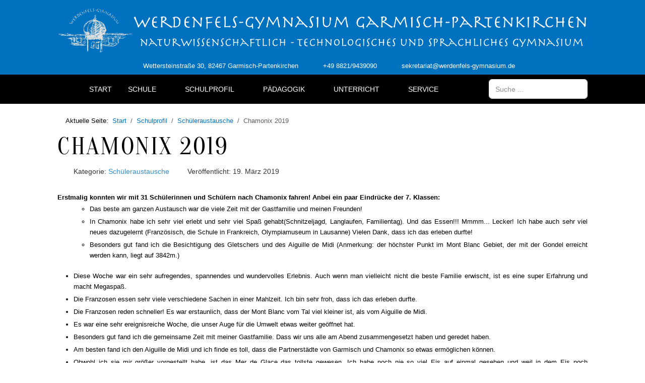

--- FILE ---
content_type: text/html; charset=utf-8
request_url: https://www.werdenfels-gymnasium.de/index.php/schulprofil/schueleraustausche/186-chamonix-2019
body_size: 31654
content:
<!DOCTYPE html>
<html lang="de-de" dir="ltr" data-bs-theme="light">

<head>
   <meta http-equiv="X-UA-Compatible" content="IE=edge" /><meta name="viewport" content="width=device-width, initial-scale=1" /><meta name="HandheldFriendly" content="true" /><meta name="mobile-web-app-capable" content="YES" /> <!-- document meta -->
   <meta charset="utf-8">
	<meta name="description" content="Werdenfels-Gymnasium Garmisch-Partenkirchen. Naturwissenschaftlich- technologisches und sprachliches Gymnasium.">
	<meta name="generator" content="Joomla! - Open Source Content Management">
	<title>Werdenfels-Gymnasium - Chamonix 2019</title>
	<link href="https://www.werdenfels-gymnasium.de/index.php/suche?format=opensearch" rel="search" title="OpenSearch Werdenfels-Gymnasium" type="application/opensearchdescription+xml">
	<link href="/favicon.ico" rel="icon" type="image/vnd.microsoft.icon">
<link href="/images/layout/favicon-96x96.png?a36c7085a8fcb353d36b492c3c60ce55" rel="shortcut icon" type="image/png" sizes="any" />
	<link href="/images/layout/favicon-180x180.png?a36c7085a8fcb353d36b492c3c60ce55" rel="apple-touch-icon" type="image/png" sizes="any" />
	<link href="https://use.fontawesome.com/releases/v7.0.0/css/all.css?a36c7085a8fcb353d36b492c3c60ce55" rel="stylesheet" />
	<link href="/media/astroid/css/debug.css?a36c7085a8fcb353d36b492c3c60ce55" rel="stylesheet" />
	<link href="/media/templates/site/tp_adventure/css/compiled-06f1c7422406aa2c292ab759409b9af1.css?a36c7085a8fcb353d36b492c3c60ce55" rel="stylesheet" />
	<link href="/media/templates/site/tp_adventure/css/compiled-0a5d12712d0e0368ea3ad502a64ed84b.css?a36c7085a8fcb353d36b492c3c60ce55" rel="stylesheet" />
	<link href="/media/vendor/awesomplete/css/awesomplete.css?1.1.5" rel="stylesheet" />
	<link href="/media/vendor/joomla-custom-elements/css/joomla-alert.min.css?0.2.0" rel="stylesheet" />
	<link href="/media/plg_system_jcepro/site/css/content.min.css?86aa0286b6232c4a5b58f892ce080277" rel="stylesheet" />
	<link href="/media/plg_system_jcemediabox/css/jcemediabox.min.css?2c837ab2c7cadbdc35b5bd7115e9eff1" rel="stylesheet" />
	<link href="/media/uikit3/css/uikit.css?a36c7085a8fcb353d36b492c3c60ce55" rel="stylesheet" defer="defer" />
	<link href="/media/uikit4/css/uikit.css?a36c7085a8fcb353d36b492c3c60ce55" rel="stylesheet" defer="defer" />
	<style>#fi-61b9f1168f37cc48296773{margin-bottom:30px}@media (max-width: 575.98px) {#fi-61b9f1168f37cc48296773{margin-bottom:30px}}</style>
	<style>.sk-circle{margin:0 auto;width:100px;height:100px;position:relative}.sk-circle .sk-child{width:100%;height:100%;position:absolute;left:0;top:0}.sk-circle .sk-child:before{content:"";display:block;margin:0 auto;width:15%;height:15%;background-color:rgb(0, 113, 190);border-radius:100%;-webkit-animation:sk-circleBounceDelay 1.2s infinite ease-in-out both;animation:sk-circleBounceDelay 1.2s infinite ease-in-out both}.sk-circle .sk-circle2{-webkit-transform:rotate(30deg);-ms-transform:rotate(30deg);transform:rotate(30deg)}.sk-circle .sk-circle3{-webkit-transform:rotate(60deg);-ms-transform:rotate(60deg);transform:rotate(60deg)}.sk-circle .sk-circle4{-webkit-transform:rotate(90deg);-ms-transform:rotate(90deg);transform:rotate(90deg)}.sk-circle .sk-circle5{-webkit-transform:rotate(120deg);-ms-transform:rotate(120deg);transform:rotate(120deg)}.sk-circle .sk-circle6{-webkit-transform:rotate(150deg);-ms-transform:rotate(150deg);transform:rotate(150deg)}.sk-circle .sk-circle7{-webkit-transform:rotate(180deg);-ms-transform:rotate(180deg);transform:rotate(180deg)}.sk-circle .sk-circle8{-webkit-transform:rotate(210deg);-ms-transform:rotate(210deg);transform:rotate(210deg)}.sk-circle .sk-circle9{-webkit-transform:rotate(240deg);-ms-transform:rotate(240deg);transform:rotate(240deg)}.sk-circle .sk-circle10{-webkit-transform:rotate(270deg);-ms-transform:rotate(270deg);transform:rotate(270deg)}.sk-circle .sk-circle11{-webkit-transform:rotate(300deg);-ms-transform:rotate(300deg);transform:rotate(300deg)}.sk-circle .sk-circle12{-webkit-transform:rotate(330deg);-ms-transform:rotate(330deg);transform:rotate(330deg)}.sk-circle .sk-circle2:before{-webkit-animation-delay:-1.1s;animation-delay:-1.1s}.sk-circle .sk-circle3:before{-webkit-animation-delay:-1s;animation-delay:-1s}.sk-circle .sk-circle4:before{-webkit-animation-delay:-.9s;animation-delay:-.9s}.sk-circle .sk-circle5:before{-webkit-animation-delay:-.8s;animation-delay:-.8s}.sk-circle .sk-circle6:before{-webkit-animation-delay:-.7s;animation-delay:-.7s}.sk-circle .sk-circle7:before{-webkit-animation-delay:-.6s;animation-delay:-.6s}.sk-circle .sk-circle8:before{-webkit-animation-delay:-.5s;animation-delay:-.5s}.sk-circle .sk-circle9:before{-webkit-animation-delay:-.4s;animation-delay:-.4s}.sk-circle .sk-circle10:before{-webkit-animation-delay:-.3s;animation-delay:-.3s}.sk-circle .sk-circle11:before{-webkit-animation-delay:-.2s;animation-delay:-.2s}.sk-circle .sk-circle12:before{-webkit-animation-delay:-.1s;animation-delay:-.1s}@-webkit-keyframes sk-circleBounceDelay{0%,100%,80%{-webkit-transform:scale(0);transform:scale(0)}40%{-webkit-transform:scale(1);transform:scale(1)}}@keyframes sk-circleBounceDelay{0%,100%,80%{-webkit-transform:scale(0);transform:scale(0)}40%{-webkit-transform:scale(1);transform:scale(1)}}[data-bs-theme=dark] .sk-circle .sk-child:before{background-color:rgb(0, 113, 190);}#astroid-preloader{background:rgb(255, 255, 255);z-index: 99999;}[data-bs-theme=dark] #astroid-preloader{background:rgb(255, 255, 255);}</style>
	<style>@font-face { font-family: "Oranienbaum"; src: url("https://www.werdenfels-gymnasium.de/media/templates/site/tp_adventure/fonts/Oranienbaum-Regular.ttf");}</style>
	<style>/*Anpassungen Kontakt und Suchfeld*/
@media screen and (min-width: 992px){
    .astroid-contact-info i[class*="fa-"] {
      color: rgb(255, 255, 255);
    }
    .astroid-contact-info {
        font-weight: normal;
        text-align: center;
    }
    .search-mobile{
        display: none;
    }
}
@media screen and (max-width: 991px){
    .astroid-contact-info i[class*="fa-"] {
      color: rgb(0, 113, 190);
    }
    .astroid-contact-info {
        text-align: right;
        font-size: medium;
    }
    
}

/*Anpassungen Content
#content{
    padding-top: 2%;
    padding-bottom: 2%;
}*/

/*Anpassungen Menü*/
/*Padding für Menü*/
.nav-item-level-1{
    padding-top: 10px;
    padding-bottom: 10px;
}
/*Aktueller Menüpunkt blau*/
.nav-item-level-1.nav-item-current, .nav-item-level-1.nav-item-current a{
    background-color: rgb(0,113,190);
    color: white;
}
/*Untermenü Hintergrund Schwarz*/
.megamenu-container li.nav-item-submenu > a{
    background-color: rgba(0,0,0,0.9);
}
/*Schriftfarbe Menü weiß*/
.nav-link.item-level-1{
    color: white;
}
/*Hovered Menüpunkt weiß mit schwarzer Schrift*/
li.nav-item-level-1:hover, li.nav-item-level-1:hover a.item-level-1{
    background-color: white;
    color: black !important;
}
.megamenu-container li.nav-item-submenu > a.active:hover{
    background-color: rgb(245, 245, 245);
    color: black !important;
}

/*Balken oben bei Dropdown blauer darstellen*/
.megamenu-container, .megamenu-container .nav-submenu .nav-submenu{
    border-top: 4px solid rgba(0, 113, 190, 0.9);
}
/*Untertitel kleiner darstellen*/
.nav-subtitle{
    font-size: x-small;
}

/*Mobil-Menü*/
.astroid-mobilemenu .astroid-mobilemenu-container .astroid-mobilemenu-inner .menu-item, .astroid-mobilemenu .astroid-mobilemenu-container .astroid-mobilemenu-inner .menu-item a, .astroid-mobilemenu .menu-indicator{
    color: rgb(255, 255, 255) !important;
    font-weight: normal;
}
.astroid-mobilemenu .astroid-mobilemenu-container .astroid-mobilemenu-inner li.nav-item-level-1:hover, .astroid-mobilemenu .astroid-mobilemenu-container .astroid-mobilemenu-inner li.nav-item-level-1:hover a.item-level-1, .astroid-mobilemenu .astroid-mobilemenu-container .astroid-mobilemenu-inner li.nav-item-level-1:hover a.item-level-1 + .menu-indicator{
    color: rgb(0, 0, 0) !important;
    background-color: white !important;
}
.astroid-mobilemenu .astroid-mobilemenu-container .astroid-mobilemenu-inner .level-1>li:hover, .astroid-mobilemenu .astroid-mobilemenu-container .astroid-mobilemenu-inner .level-1>li:hover > a, .astroid-mobilemenu .astroid-mobilemenu-container .astroid-mobilemenu-inner .level-1>li:hover > a + .menu-indicator, .astroid-mobilemenu .astroid-mobilemenu-container .astroid-mobilemenu-inner .level-2>li:hover, .astroid-mobilemenu .astroid-mobilemenu-container .astroid-mobilemenu-inner .level-2>li:hover > a, .astroid-mobilemenu .astroid-mobilemenu-container .astroid-mobilemenu-inner .level-2>li:hover > a + .menu-indicator{
    color: rgb(0, 0, 0) !important;
    background-color: white !important;
}


/*Klasse um Inhalte vertikal zu zentrieren*/
.vertical-center{
    margin: 0;
    position: absolute;
    top: 50%;
    -ms-transform: translateY(-50%);
    transform: translateY(-50%);
}

/*Klasse um Mobil-Header sticky zu machen*/
.mobile-sticky{
    position: sticky;
    top: 0;
}
</style>
<script src="/media/vendor/jquery/js/jquery.min.js?3.7.1"></script>
	<script src="/media/legacy/js/jquery-noconflict.min.js?647005fc12b79b3ca2bb30c059899d5994e3e34d"></script>
	<script src="/media/astroid/js/jquery.easing.min.js?a36c7085a8fcb353d36b492c3c60ce55"></script>
	<script src="/media/astroid/js/megamenu.min.js?a36c7085a8fcb353d36b492c3c60ce55"></script>
	<script src="/media/astroid/js/jquery.hoverIntent.min.js?a36c7085a8fcb353d36b492c3c60ce55"></script>
	<script src="/media/astroid/js/offcanvas.min.js?a36c7085a8fcb353d36b492c3c60ce55"></script>
	<script src="/media/astroid/js/mobilemenu.min.js?a36c7085a8fcb353d36b492c3c60ce55"></script>
	<script src="/media/astroid/js/script.min.js?a36c7085a8fcb353d36b492c3c60ce55"></script>
	<script src="/media/astroid/js/debug.min.js?a36c7085a8fcb353d36b492c3c60ce55"></script>
	<script type="application/json" class="joomla-script-options new">{"joomla.jtext":{"MOD_FINDER_SEARCH_VALUE":"Suche ...","JLIB_JS_AJAX_ERROR_OTHER":"Beim Abrufen von JSON-Daten wurde ein HTTP-Fehler-Code %s zur\u00fcckgegeben.","JLIB_JS_AJAX_ERROR_PARSE":"Ein Parsing-Fehler trat bei der Verarbeitung der folgenden JSON-Daten auf:<br \/><code style=\"color:inherit;white-space:pre-wrap;padding:0;margin:0;border:0;background:inherit;\">%s<\/code>","ERROR":"Fehler","MESSAGE":"Nachricht","NOTICE":"Hinweis","WARNING":"Warnung","JCLOSE":"Close","JOK":"OK","JOPEN":"Open"},"finder-search":{"url":"\/index.php\/component\/finder\/?task=suggestions.suggest&format=json&tmpl=component&Itemid=101"},"system.paths":{"root":"","rootFull":"https:\/\/www.werdenfels-gymnasium.de\/","base":"","baseFull":"https:\/\/www.werdenfels-gymnasium.de\/"},"csrf.token":"782fb4823b34ad863df8b37980ed8783"}</script>
	<script src="/media/system/js/core.min.js?37ffe4186289eba9c5df81bea44080aff77b9684"></script>
	<script src="/media/vendor/webcomponentsjs/js/webcomponents-bundle.min.js?2.8.0" nomodule defer></script>
	<script src="/media/vendor/bootstrap/js/bootstrap-es5.min.js?5.3.2" nomodule defer></script>
	<script src="/media/com_finder/js/finder-es5.min.js?e6d3d1f535e33b5641e406eb08d15093e7038cc2" nomodule defer></script>
	<script src="/media/system/js/messages-es5.min.js?c29829fd2432533d05b15b771f86c6637708bd9d" nomodule defer></script>
	<script src="/media/system/js/joomla-hidden-mail-es5.min.js?b2c8377606bb898b64d21e2d06c6bb925371b9c3" nomodule defer></script>
	<script src="/media/vendor/bootstrap/js/tab.min.js?5.3.2" type="module"></script>
	<script src="/media/system/js/joomla-hidden-mail.min.js?065992337609bf436e2fedbcbdc3de1406158b97" type="module"></script>
	<script src="/media/vendor/awesomplete/js/awesomplete.min.js?1.1.5" defer></script>
	<script src="/media/com_finder/js/finder.min.js?a2c3894d062787a266d59d457ffba5481b639f64" type="module"></script>
	<script src="/media/system/js/messages.min.js?7f7aa28ac8e8d42145850e8b45b3bc82ff9a6411" type="module"></script>
	<script src="/media/plg_system_jcemediabox/js/jcemediabox.min.js?2c837ab2c7cadbdc35b5bd7115e9eff1"></script>
	<script src="/media/uikit3/js/uikit.min.js?a36c7085a8fcb353d36b492c3c60ce55" defer></script>
	<script src="/media/uikit3/js/uikit-icons.min.js?a36c7085a8fcb353d36b492c3c60ce55" defer></script>
	<script src="/media/uikit4/js/uikit.min.js?a36c7085a8fcb353d36b492c3c60ce55" defer></script>
	<script src="/media/uikit4/js/uikit-icons.min.js?a36c7085a8fcb353d36b492c3c60ce55" defer></script>
	<script>var TEMPLATE_HASH = "5f74c746c230485f564c11017487b3ad", ASTROID_COLOR_MODE ="light";</script>
	<script type="application/ld+json">{"@context":"https:\/\/schema.org","@type":"BreadcrumbList","itemListElement":[{"@type":"ListItem","position":1,"item":{"@id":"https:\/\/www.werdenfels-gymnasium.de\/index.php","name":"Start"}},{"@type":"ListItem","position":2,"item":{"@id":"https:\/\/www.werdenfels-gymnasium.de\/index.php\/schulprofil","name":"Schulprofil"}},{"@type":"ListItem","position":3,"item":{"@id":"https:\/\/www.werdenfels-gymnasium.de\/index.php\/schulprofil\/schueleraustausche","name":"Schüleraustausche"}},{"@type":"ListItem","position":4,"item":{"name":"Chamonix 2019"}}]}</script>
	<script>jQuery(document).ready(function(){WfMediabox.init({"base":"\/","theme":"standard","width":"","height":"","lightbox":0,"shadowbox":0,"icons":1,"overlay":1,"overlay_opacity":0.8,"overlay_color":"#000000","transition_speed":500,"close":2,"labels":{"close":"Close","next":"Next","previous":"Previous","cancel":"Cancel","numbers":"{{numbers}}","numbers_count":"{{current}} of {{total}}","download":"Download"},"swipe":true,"expand_on_click":true});});</script>
 <!-- joomla head -->
    <!-- head styles -->
    <!-- head scripts -->
</head> <!-- document head -->

<body class="site astroid-framework com-content view-article layout-blog itemid-158 astroid-header-horizontal-left schueleraustausche-alias tp-style-11 de-DE ltr">
   <div id="astroid-preloader" class="d-flex align-items-center justify-content-center position-fixed top-0 start-0 bottom-0 end-0">
   <div class="sk-circle"> <div class="sk-circle1 sk-child"></div><div class="sk-circle2 sk-child"></div><div class="sk-circle3 sk-child"></div><div class="sk-circle4 sk-child"></div><div class="sk-circle5 sk-child"></div><div class="sk-circle6 sk-child"></div><div class="sk-circle7 sk-child"></div><div class="sk-circle8 sk-child"></div><div class="sk-circle9 sk-child"></div><div class="sk-circle10 sk-child"></div><div class="sk-circle11 sk-child"></div><div class="sk-circle12 sk-child"></div></div></div><button type="button" title="Back to Top" id="astroid-backtotop" class="btn circle" ><i class="fas fa-arrow-up"></i></button><!-- astroid container -->
<div class="astroid-container">
        <!-- astroid content -->
    <div class="astroid-content">
                <!-- astroid layout -->
        <div class="astroid-layout astroid-layout-wide">
                        <!-- astroid wrapper -->
            <div class="astroid-wrapper">
                                <div class="astroid-section hideonxs hideonsm hideonmd" id="ld-nanhau8pw"><div class="container"><div class="astroid-row row" id="ar-1eisx8g60"><div class="astroid-column col-lg-12 col-md-12 col-sm-12 col-12" id="l-8nwirqd27"><div class="astroid-module-position text-center" id="lo-doj03c95r"><div class="logo-position moduletable ">
        
<div id="mod-custom87" class="mod-custom custom">
    <a href="/index.php"><img src="/images/logo-mit-schriftzug-weiss-sm.png" alt="" width="7007" height="612" loading="lazy" data-path="local-images:/logo-mit-schriftzug-weiss-sm.png"></a></div>
</div></div></div></div></div></div><div class="astroid-section hideonxs hideonsm hideonmd" id="kd-w50hsk7ds"><div class="container"><div class="astroid-row row hideonxs hideonsm hideonmd" id="ar-0sgf7aal7"><div class="astroid-column col-lg-12 col-md-12 col-sm-12 col-12" id="ac-72mrfnrfa"><div class="astroid-module-position" id="k-0rjh2mn9t"><div class="astroid-contact-info">
         <span class="astroid-contact-address">
                     <i class="fas fa-map-marker-alt"></i>
                           <a href="https://geoportal.bayern.de/bayernatlas/?topic=ba&lang=de&bgLayer=atkis&catalogNodes=11,122&X=5262036&Y=4432359&zoom=14&crosshair=marker" target="_blank">Wettersteinstraße 30, 82467 Garmisch-Partenkirchen</a>      </span>
   
         <span class="astroid-contact-phone">
                     <i class="fas fa-phone-alt"></i>
                           <a href="tel:+498821/9439090">+49 8821/9439090</a>
      </span>
   
   
         <span class="astroid-contact-email">
                     <i class="far fa-envelope"></i>
                            <joomla-hidden-mail  is-link="1" is-email="1" first="c2VrcmV0YXJpYXQ=" last="d2VyZGVuZmVscy1neW1uYXNpdW0uZGU=" text="c2VrcmV0YXJpYXRAd2VyZGVuZmVscy1neW1uYXNpdW0uZGU=" base="" >Diese E-Mail-Adresse ist vor Spambots geschützt! Zur Anzeige muss JavaScript eingeschaltet sein!</joomla-hidden-mail>      </span>
   
   </div></div></div></div></div></div><div class="astroid-section astroid-header-section hideonxs hideonsm hideonmd" id="top"><div class="container"><div class="astroid-row row" id="ar-rruz47iv5"><div class="astroid-column col-lg-12 col-md-12 col-sm-12 col-12" id="ac-m3l819ab3"><div class="astroid-module-position" id="h-tmj7xjtce"><!-- header starts -->
<header id="astroid-header" class="astroid-header astroid-horizontal-header astroid-horizontal-left-header" data-megamenu data-megamenu-class=".has-megamenu" data-megamenu-content-class=".megamenu-container" data-dropdown-arrow="true" data-header-offset="true" data-transition-speed="300" data-megamenu-animation="fade" data-easing="linear" data-astroid-trigger="hover" data-megamenu-submenu-class=".nav-submenu,.nav-submenu-static">
   <div class="d-flex flex-row justify-content-between">
      <div class="d-flex d-lg-none justify-content-start"><div class="header-mobilemenu-trigger burger-menu-button align-self-center" data-offcanvas="#astroid-mobilemenu" data-effect="mobilemenu-slide"><button aria-label="Mobile Menu Toggle" class="button" type="button"><span class="box"><span class="inner"><span class="visually-hidden">Mobile Menu Toggle</span></span></span></button></div></div>      <div class="header-left-section as-gutter-x-xl@lg d-flex justify-content-start flex-lg-grow-1">
                                           <div class="header-left-block d-none d-lg-block align-self-center ms-4">
                  <div class="header-block-item d-flex justify-content-start align-items-center"></div>              </div>
                   <nav class=" align-self-center d-none d-lg-block" aria-label="horizontal menu"><ul class="nav astroid-nav d-none d-lg-flex"><li data-position="right" class="nav-item nav-item-id-101 nav-item-level-1 nav-item-default"><!--menu link starts-->
<a href="/index.php" title="Start" class="as-menu-item nav-link-item-id-101 nav-link item-link-component item-level-1" data-drop-action="hover">
   <span class="nav-title">
               <i class="fas fa-home"></i>
                                          <span class="nav-title-text">Start</span>                              </span>
   </a>
<!--menu link ends--></li><li data-position="right" class="nav-item nav-item-id-103 nav-item-level-1 nav-item-deeper nav-item-parent has-megamenu nav-item-dropdown"><!--menu link starts-->
<a href="/index.php/schule" title="Schule" class="as-menu-item nav-link-item-id-103 nav-link megamenu-item-link item-link-component item-level-1" data-drop-action="hover">
   <span class="nav-title">
                                          <span class="nav-title-text">Schule</span>                                                <i class="fas fa-chevron-down nav-item-caret"></i>
                  </span>
   </a>
<!--menu link ends--><div style="width:250px" class="megamenu-container nav-submenu-container nav-item-level-1"><ul class="nav-submenu"><li data-position="left" class="nav-item-submenu nav-item-id-121 nav-item-level-2"><!--menu link starts-->
<a href="/index.php/schule/schulleitung" title="Schulleitung" class="as-menu-item nav-link-item-id-121 item-link-component item-level-2" data-drop-action="hover">
   <span class="nav-title">
                                          <span class="nav-title-text">Schulleitung</span>                              </span>
   </a>
<!--menu link ends--></li><li data-position="left" class="nav-item-submenu nav-item-id-123 nav-item-level-2"><!--menu link starts-->
<a href="/index.php/schule/sekretariat" title="Sekretariat" class="as-menu-item nav-link-item-id-123 item-link-component item-level-2" data-drop-action="hover">
   <span class="nav-title">
                                          <span class="nav-title-text">Sekretariat</span>                              </span>
   </a>
<!--menu link ends--></li><li data-position="right" class="nav-item-submenu nav-item-id-124 nav-item-level-2"><!--menu link starts-->
<a href="/index.php/schule/elternbeirat" title="Elternbeirat" class="as-menu-item nav-link-item-id-124 item-link-component item-level-2" data-drop-action="hover">
   <span class="nav-title">
                                          <span class="nav-title-text">Elternbeirat</span>                              </span>
   </a>
<!--menu link ends--></li><li data-position="right" class="nav-item-submenu nav-item-id-125 nav-item-level-2"><!--menu link starts-->
<a href="/index.php/schule/smv" title="SMV" class="as-menu-item nav-link-item-id-125 item-link-component item-level-2" data-drop-action="hover">
   <span class="nav-title">
                                          <span class="nav-title-text">SMV</span>                              </span>
   </a>
<!--menu link ends--></li><li data-position="right" class="nav-item-submenu nav-item-id-105 nav-item-level-2"><!--menu link starts-->
<a href="/index.php/schule/kollegium" title="Kollegium" class="as-menu-item nav-link-item-id-105 item-link-component item-level-2" data-drop-action="hover">
   <span class="nav-title">
                                          <span class="nav-title-text">Kollegium</span>                              </span>
   </a>
<!--menu link ends--></li><li data-position="right" class="nav-item-submenu nav-item-id-136 nav-item-level-2"><!--menu link starts-->
<a href="/index.php/schule/schulsozialarbeiterin" title="Schulsozialarbeit" class="as-menu-item nav-link-item-id-136 item-link-component item-level-2" data-drop-action="hover">
   <span class="nav-title">
                                          <span class="nav-title-text">Schulsozialarbeit</span>                              </span>
   </a>
<!--menu link ends--></li><li data-position="right" class="nav-item-submenu nav-item-id-122 nav-item-level-2"><!--menu link starts-->
<a href="/index.php/schule/oberstufe" title="Oberstufe" class="as-menu-item nav-link-item-id-122 item-link-component item-level-2" data-drop-action="hover">
   <span class="nav-title">
                                          <span class="nav-title-text">Oberstufe</span>                              </span>
   </a>
<!--menu link ends--></li><li data-position="right" class="nav-item-submenu nav-item-id-127 nav-item-level-2"><!--menu link starts-->
<a href="/index.php/schule/hausmeister" title="Hausmeister" class="as-menu-item nav-link-item-id-127 item-link-component item-level-2" data-drop-action="hover">
   <span class="nav-title">
                                          <span class="nav-title-text">Hausmeister</span>                              </span>
   </a>
<!--menu link ends--></li><li data-position="right" class="nav-item-submenu nav-item-id-128 nav-item-level-2"><!--menu link starts-->
<a href="http://www.freunde-des-werdenfels.de" title="Verein der Freunde des WG" class="as-menu-item nav-link-item-id-128 item-link-url item-level-2" target="_blank" rel="noopener noreferrer" data-drop-action="hover">
   <span class="nav-title">
                                          <span class="nav-title-text">Verein der Freunde des WG</span>                              </span>
   </a>
<!--menu link ends--></li><li data-position="right" class="nav-item-submenu nav-item-id-133 nav-item-level-2"><!--menu link starts-->
<a href="/index.php/schule/impressum" title="Impressum" class="as-menu-item nav-link-item-id-133 item-link-component item-level-2" data-drop-action="hover">
   <span class="nav-title">
                                          <span class="nav-title-text">Impressum</span>                              </span>
   </a>
<!--menu link ends--></li><li data-position="right" class="nav-item-submenu nav-item-id-104 nav-item-level-2"><!--menu link starts-->
<a href="/index.php/schule/schulprofil-leitbild" title="Leitbild" class="as-menu-item nav-link-item-id-104 item-link-component item-level-2" data-drop-action="hover">
   <span class="nav-title">
                                          <span class="nav-title-text">Leitbild</span>                              </span>
   </a>
<!--menu link ends--></li></ul></div></li><li data-position="right" class="nav-item nav-item-id-108 nav-item-level-1 nav-item-active nav-item-deeper nav-item-parent has-megamenu nav-item-dropdown"><!--menu link starts-->
<a href="/index.php/schulprofil" title="Schulprofil" class="as-menu-item nav-link-item-id-108 nav-link active megamenu-item-link item-link-component item-level-1" data-drop-action="hover">
   <span class="nav-title">
                                          <span class="nav-title-text">Schulprofil</span>                                                <i class="fas fa-chevron-down nav-item-caret"></i>
                  </span>
   </a>
<!--menu link ends--><div style="width:250px" class="megamenu-container nav-submenu-container nav-item-level-1"><ul class="nav-submenu"><li data-position="right" class="nav-item-submenu nav-item-id-126 nav-item-level-2"><!--menu link starts-->
<a href="/index.php/schulprofil/ogts" title="OGTS" class="as-menu-item nav-link-item-id-126 item-link-component item-level-2" data-drop-action="hover">
   <span class="nav-title">
                                          <span class="nav-title-text">OGTS</span>                              </span>
   </a>
<!--menu link ends--></li><li data-position="right" class="nav-item-submenu nav-item-id-163 nav-item-level-2"><!--menu link starts-->
<a href="/index.php/schulprofil/partnerschule-des-wintersports-pzw" title="Partnerschule des Wintersports - PZW" class="as-menu-item nav-link-item-id-163 item-link-component item-level-2" data-drop-action="hover">
   <span class="nav-title">
                                          <span class="nav-title-text">Partnerschule des Wintersports - PZW</span>                              </span>
   </a>
<!--menu link ends--></li><li data-position="right" class="nav-item-submenu nav-item-id-152 nav-item-level-2"><!--menu link starts-->
<a href="/index.php/schulprofil/musikalische-ensembles" title="Musikalische Ensembles" class="as-menu-item nav-link-item-id-152 item-link-component item-level-2" data-drop-action="hover">
   <span class="nav-title">
                                          <span class="nav-title-text">Musikalische Ensembles</span>                              </span>
   </a>
<!--menu link ends--></li><li data-position="right" class="nav-item-submenu nav-item-id-539 nav-item-level-2"><!--menu link starts-->
<a href="https://www.werdenfels-gymnasium.de/index.php/fachschaften/theater" title="Theater" class="as-menu-item nav-link-item-id-539 item-link-url item-level-2" data-drop-action="hover">
   <span class="nav-title">
                                          <span class="nav-title-text">Theater</span>                              </span>
   </a>
<!--menu link ends--></li><li data-position="right" class="nav-item-submenu nav-item-id-153 nav-item-level-2"><!--menu link starts-->
<a href="/index.php/schulprofil/umweltschule" title="Umweltschule" class="as-menu-item nav-link-item-id-153 item-link-component item-level-2" data-drop-action="hover">
   <span class="nav-title">
                                          <span class="nav-title-text">Umweltschule</span>                              </span>
   </a>
<!--menu link ends--></li><li data-position="right" class="nav-item-submenu nav-item-id-162 nav-item-level-2"><!--menu link starts-->
<a href="/index.php/schulprofil/schulbibliothek" title="Schulbibliothek" class="as-menu-item nav-link-item-id-162 item-link-component item-level-2" data-drop-action="hover">
   <span class="nav-title">
                                          <span class="nav-title-text">Schulbibliothek</span>                              </span>
   </a>
<!--menu link ends--></li><li data-position="right" class="nav-item-submenu nav-item-id-158 nav-item-level-2 nav-item-current nav-item-active"><!--menu link starts-->
<a href="/index.php/schulprofil/schueleraustausche" title="Schüleraustausche" class="as-menu-item nav-link-item-id-158 active item-link-component item-level-2" data-drop-action="hover">
   <span class="nav-title">
                                          <span class="nav-title-text">Schüleraustausche</span>                              </span>
   </a>
<!--menu link ends--></li><li data-position="right" class="nav-item-submenu nav-item-id-159 nav-item-level-2"><!--menu link starts-->
<a href="/index.php/schulprofil/exkursionen" title="Exkursionen" class="as-menu-item nav-link-item-id-159 item-link-component item-level-2" data-drop-action="hover">
   <span class="nav-title">
                                          <span class="nav-title-text">Exkursionen</span>                              </span>
   </a>
<!--menu link ends--></li><li data-position="right" class="nav-item-submenu nav-item-id-170 nav-item-level-2"><!--menu link starts-->
<a href="/index.php/schulprofil/wg-in-the-den-medien" title="Presse" class="as-menu-item nav-link-item-id-170 item-link-component item-level-2" data-drop-action="hover">
   <span class="nav-title">
                                          <span class="nav-title-text">Presse</span>                              </span>
   </a>
<!--menu link ends--></li><li data-position="right" class="nav-item-submenu nav-item-id-174 nav-item-level-2"><!--menu link starts-->
<a href="/index.php/schulprofil/wettbewerbe" title="Wettbewerbe" class="as-menu-item nav-link-item-id-174 item-link-component item-level-2" data-drop-action="hover">
   <span class="nav-title">
                                          <span class="nav-title-text">Wettbewerbe</span>                              </span>
   </a>
<!--menu link ends--></li><li data-position="right" class="nav-item-submenu nav-item-id-173 nav-item-level-2"><!--menu link starts-->
<a href="/index.php/schulprofil/veranstaltungen-events" title="Veranstaltungen / Events" class="as-menu-item nav-link-item-id-173 item-link-component item-level-2" data-drop-action="hover">
   <span class="nav-title">
                                          <span class="nav-title-text">Veranstaltungen / Events</span>                              </span>
   </a>
<!--menu link ends--></li><li data-position="right" class="nav-item-submenu nav-item-id-155 nav-item-level-2"><!--menu link starts-->
<a href="/index.php/schulprofil/jugend-debattiert" title="Jugend debattiert" class="as-menu-item nav-link-item-id-155 item-link-component item-level-2" data-drop-action="hover">
   <span class="nav-title">
                                          <span class="nav-title-text">Jugend debattiert</span>                              </span>
   </a>
<!--menu link ends--></li><li data-position="right" class="nav-item-submenu nav-item-id-154 nav-item-level-2"><!--menu link starts-->
<a href="/index.php/schulprofil/jugend-forscht" title="Jugend forscht" class="as-menu-item nav-link-item-id-154 item-link-component item-level-2" data-drop-action="hover">
   <span class="nav-title">
                                          <span class="nav-title-text">Jugend forscht</span>                              </span>
   </a>
<!--menu link ends--></li><li data-position="right" class="nav-item-submenu nav-item-id-156 nav-item-level-2"><!--menu link starts-->
<a href="/index.php/schulprofil/jugend-trainiert" title="Jugend trainiert für Olympia" class="as-menu-item nav-link-item-id-156 item-link-component item-level-2" data-drop-action="hover">
   <span class="nav-title">
                                          <span class="nav-title-text">Jugend trainiert für Olympia</span>                              </span>
   </a>
<!--menu link ends--></li><li data-position="right" class="nav-item-submenu nav-item-id-157 nav-item-level-2"><!--menu link starts-->
<a href="/index.php/schulprofil/schuelerakademie-geographie" title="Schülerakademie Geographie" class="as-menu-item nav-link-item-id-157 item-link-component item-level-2" data-drop-action="hover">
   <span class="nav-title">
                                          <span class="nav-title-text">Schülerakademie Geographie</span>                              </span>
   </a>
<!--menu link ends--></li><li data-position="right" class="nav-item-submenu nav-item-id-161 nav-item-level-2"><!--menu link starts-->
<a href="/index.php/schulprofil/praevention" title="Prävention" class="as-menu-item nav-link-item-id-161 item-link-component item-level-2" data-drop-action="hover">
   <span class="nav-title">
                                          <span class="nav-title-text">Prävention</span>                              </span>
   </a>
<!--menu link ends--></li><li data-position="right" class="nav-item-submenu nav-item-id-118 nav-item-level-2"><!--menu link starts-->
<a href="/index.php/schulprofil/schulshop" title="Schulshop" class="as-menu-item nav-link-item-id-118 item-link-component item-level-2" data-drop-action="hover">
   <span class="nav-title">
                                          <span class="nav-title-text">Schulshop</span>                              </span>
   </a>
<!--menu link ends--></li><li data-position="right" class="nav-item-submenu nav-item-id-120 nav-item-level-2"><!--menu link starts-->
<a href="/index.php/schulprofil/europaeische-schulprojekte-comenius-erasmus" title="Europäische Schulprojekte: Comenius / Erasmus+" class="as-menu-item nav-link-item-id-120 item-link-component item-level-2" data-drop-action="hover">
   <span class="nav-title">
                                          <span class="nav-title-text">Europäische Schulprojekte: Comenius / Erasmus+</span>                              </span>
   </a>
<!--menu link ends--></li><li data-position="right" class="nav-item-submenu nav-item-id-540 nav-item-level-2"><!--menu link starts-->
<a href="/index.php/schulprofil/unsere-ags" title="unsere AGs" class="as-menu-item nav-link-item-id-540 item-link-component item-level-2" data-drop-action="hover">
   <span class="nav-title">
                                          <span class="nav-title-text">unsere AGs</span>                              </span>
   </a>
<!--menu link ends--></li></ul></div></li><li data-position="right" class="nav-item nav-item-id-106 nav-item-level-1 nav-item-deeper nav-item-parent has-megamenu nav-item-dropdown"><!--menu link starts-->
<a href="/index.php/paedagogik" title="Pädagogik" class="as-menu-item nav-link-item-id-106 nav-link megamenu-item-link item-link-component item-level-1" data-drop-action="hover">
   <span class="nav-title">
                                          <span class="nav-title-text">Pädagogik</span>                                                <i class="fas fa-chevron-down nav-item-caret"></i>
                  </span>
   </a>
<!--menu link ends--><div style="width:250px" class="megamenu-container nav-submenu-container nav-item-level-1"><ul class="nav-submenu"><li data-position="left" class="nav-item-submenu nav-item-id-110 nav-item-level-2 nav-item-deeper nav-item-parent nav-item-dropdown"><!--menu link starts-->
<a href="/index.php/paedagogik/paedagogisches-beratungsteam" title="Pädagogisches Beratungsteam" class="as-menu-item nav-link-item-id-110 megamenu-item-link item-link-component item-level-2" data-drop-action="hover">
   <span class="nav-title">
                                          <span class="nav-title-text">Pädagogisches Beratungsteam</span>                                    <i class="fas fa-chevron-right nav-item-caret"></i>
         </span>
   </a>
<!--menu link ends--><ul class="nav-submenu"><li data-position="right" class="nav-item-submenu nav-item-id-111 nav-item-level-3"><!--menu link starts-->
<a href="/index.php/paedagogik/paedagogisches-beratungsteam/paedagogischer-stufenbetreuer" title="Pädagogischer Stufenbetreuer" class="as-menu-item nav-link-item-id-111 item-link-component item-level-3" data-drop-action="hover">
   <span class="nav-title">
                                          <span class="nav-title-text">Pädagogischer Stufenbetreuer</span>                              </span>
   </a>
<!--menu link ends--></li><li data-position="right" class="nav-item-submenu nav-item-id-134 nav-item-level-3"><!--menu link starts-->
<a href="/index.php/paedagogik/paedagogisches-beratungsteam/beratungslehrkraft-schullaufbahnberater" title="Beratungslehrkraft (Schullaufbahnberater)" class="as-menu-item nav-link-item-id-134 item-link-component item-level-3" data-drop-action="hover">
   <span class="nav-title">
                                          <span class="nav-title-text">Beratungslehrkraft (Schullaufbahnberater)</span>                              </span>
   </a>
<!--menu link ends--></li><li data-position="right" class="nav-item-submenu nav-item-id-135 nav-item-level-3"><!--menu link starts-->
<a href="/index.php/paedagogik/paedagogisches-beratungsteam/schulpsychologen" title="Schulpsychologen" class="as-menu-item nav-link-item-id-135 item-link-component item-level-3" data-drop-action="hover">
   <span class="nav-title">
                                          <span class="nav-title-text">Schulpsychologen</span>                              </span>
   </a>
<!--menu link ends--></li><li data-position="right" class="nav-item-submenu nav-item-id-139 nav-item-level-3"><!--menu link starts-->
<a href="/index.php/paedagogik/paedagogisches-beratungsteam/praeventionsbeauftragte" title="Präventionsbeauftragte" class="as-menu-item nav-link-item-id-139 item-link-component item-level-3" data-drop-action="hover">
   <span class="nav-title">
                                          <span class="nav-title-text">Präventionsbeauftragte</span>                              </span>
   </a>
<!--menu link ends--></li><li data-position="right" class="nav-item-submenu nav-item-id-137 nav-item-level-3"><!--menu link starts-->
<a href="/index.php/paedagogik/paedagogisches-beratungsteam/verbindungslehrer" title="Verbindungslehrer" class="as-menu-item nav-link-item-id-137 item-link-component item-level-3" data-drop-action="hover">
   <span class="nav-title">
                                          <span class="nav-title-text">Verbindungslehrer</span>                              </span>
   </a>
<!--menu link ends--></li><li data-position="right" class="nav-item-submenu nav-item-id-560 nav-item-level-3"><!--menu link starts-->
<a href="https://www.werdenfels-gymnasium.de/index.php/schule/schulsozialarbeiterin" title="Schulsozialarbeit" class="as-menu-item nav-link-item-id-560 item-link-url item-level-3" data-drop-action="hover">
   <span class="nav-title">
                                          <span class="nav-title-text">Schulsozialarbeit</span>                              </span>
   </a>
<!--menu link ends--></li></ul></li><li data-position="right" class="nav-item-submenu nav-item-id-541 nav-item-level-2"><!--menu link starts-->
<a href="/index.php/paedagogik/von-schuelern-fuer-schueler" title="von Schülern für Schüler" class="as-menu-item nav-link-item-id-541 item-link-component item-level-2" data-drop-action="hover">
   <span class="nav-title">
                                          <span class="nav-title-text">von Schülern für Schüler</span>                              </span>
   </a>
<!--menu link ends--></li><li data-position="right" class="nav-item-submenu nav-item-id-141 nav-item-level-2"><!--menu link starts-->
<a href="/index.php/paedagogik/erziehungspartnerschaft" title="Erziehungspartnerschaft" class="as-menu-item nav-link-item-id-141 item-link-component item-level-2" data-drop-action="hover">
   <span class="nav-title">
                                          <span class="nav-title-text">Erziehungspartnerschaft</span>                              </span>
   </a>
<!--menu link ends--></li><li data-position="right" class="nav-item-submenu nav-item-id-145 nav-item-level-2"><!--menu link starts-->
<a href="/index.php/paedagogik/auszeitraum" title="Auszeitraum" class="as-menu-item nav-link-item-id-145 item-link-component item-level-2" data-drop-action="hover">
   <span class="nav-title">
                                          <span class="nav-title-text">Auszeitraum</span>                              </span>
   </a>
<!--menu link ends--></li><li data-position="right" class="nav-item-submenu nav-item-id-147 nav-item-level-2"><!--menu link starts-->
<a href="/index.php/paedagogik/tutoren" title="Tutoren" class="as-menu-item nav-link-item-id-147 item-link-component item-level-2" data-drop-action="hover">
   <span class="nav-title">
                                          <span class="nav-title-text">Tutoren</span>                              </span>
   </a>
<!--menu link ends--></li><li data-position="right" class="nav-item-submenu nav-item-id-148 nav-item-level-2"><!--menu link starts-->
<a href="/index.php/paedagogik/schulwegbegleiter" title="Schulwegbegleiter" class="as-menu-item nav-link-item-id-148 item-link-component item-level-2" data-drop-action="hover">
   <span class="nav-title">
                                          <span class="nav-title-text">Schulwegbegleiter</span>                              </span>
   </a>
<!--menu link ends--></li><li data-position="right" class="nav-item-submenu nav-item-id-404 nav-item-level-2"><!--menu link starts-->
<a href="/index.php/paedagogik/lerncoaching" title="Lerncoaching" class="as-menu-item nav-link-item-id-404 item-link-component item-level-2" data-drop-action="hover">
   <span class="nav-title">
                                          <span class="nav-title-text">Lerncoaching</span>                              </span>
   </a>
<!--menu link ends--></li><li data-position="right" class="nav-item-submenu nav-item-id-405 nav-item-level-2"><!--menu link starts-->
<a href="/index.php/paedagogik/schullaufbahn" title="Schullaufbahn" class="as-menu-item nav-link-item-id-405 item-link-component item-level-2" data-drop-action="hover">
   <span class="nav-title">
                                          <span class="nav-title-text">Schullaufbahn</span>                              </span>
   </a>
<!--menu link ends--></li></ul></div></li><li data-position="right" class="nav-item nav-item-id-107 nav-item-level-1 nav-item-deeper nav-item-parent has-megamenu nav-item-dropdown"><!--menu link starts-->
<a href="/index.php/fachschaften" title="Unterricht" class="as-menu-item nav-link-item-id-107 nav-link megamenu-item-link item-link-component item-level-1" data-drop-action="hover">
   <span class="nav-title">
                                          <span class="nav-title-text">Unterricht</span>                                                <i class="fas fa-chevron-down nav-item-caret"></i>
                  </span>
   </a>
<!--menu link ends--><div style="width:250px" class="megamenu-container nav-submenu-container nav-item-level-1"><ul class="nav-submenu"><li data-position="right" class="nav-item-submenu nav-item-id-113 nav-item-level-2"><!--menu link starts-->
<a href="/index.php/fachschaften/biologie" title="Biologie" class="as-menu-item nav-link-item-id-113 item-link-component item-level-2" data-drop-action="hover">
   <span class="nav-title">
                                          <span class="nav-title-text">Biologie</span>                              </span>
   </a>
<!--menu link ends--></li><li data-position="left" class="nav-item-submenu nav-item-id-638 nav-item-level-2"><!--menu link starts-->
<a href="/index.php/fachschaften/ausbildungsrichtungen" title="Ausbildungsrichtungen" class="as-menu-item nav-link-item-id-638 item-link-component item-level-2" data-drop-action="hover">
   <span class="nav-title">
                                          <span class="nav-title-text">Ausbildungsrichtungen</span>                              </span>
   </a>
<!--menu link ends--></li><li data-position="right" class="nav-item-submenu nav-item-id-221 nav-item-level-2"><!--menu link starts-->
<a href="/index.php/fachschaften/chemie" title="Chemie" class="as-menu-item nav-link-item-id-221 item-link-component item-level-2" data-drop-action="hover">
   <span class="nav-title">
                                          <span class="nav-title-text">Chemie</span>                              </span>
   </a>
<!--menu link ends--></li><li data-position="right" class="nav-item-submenu nav-item-id-175 nav-item-level-2"><!--menu link starts-->
<a href="/index.php/fachschaften/deutsch" title="Deutsch" class="as-menu-item nav-link-item-id-175 item-link-component item-level-2" data-drop-action="hover">
   <span class="nav-title">
                                          <span class="nav-title-text">Deutsch</span>                              </span>
   </a>
<!--menu link ends--></li><li data-position="right" class="nav-item-submenu nav-item-id-169 nav-item-level-2"><!--menu link starts-->
<a href="/index.php/fachschaften/englisch" title="Englisch" class="as-menu-item nav-link-item-id-169 item-link-component item-level-2" data-drop-action="hover">
   <span class="nav-title">
                                          <span class="nav-title-text">Englisch</span>                              </span>
   </a>
<!--menu link ends--></li><li data-position="right" class="nav-item-submenu nav-item-id-176 nav-item-level-2"><!--menu link starts-->
<a href="/index.php/fachschaften/frazoesisch" title="Französisch" class="as-menu-item nav-link-item-id-176 item-link-component item-level-2" data-drop-action="hover">
   <span class="nav-title">
                                          <span class="nav-title-text">Französisch</span>                              </span>
   </a>
<!--menu link ends--></li><li data-position="right" class="nav-item-submenu nav-item-id-247 nav-item-level-2"><!--menu link starts-->
<a href="/index.php/fachschaften/geschichte-sozialkunde" title="Geschichte" class="as-menu-item nav-link-item-id-247 item-link-component item-level-2" data-drop-action="hover">
   <span class="nav-title">
                                          <span class="nav-title-text">Geschichte</span>                              </span>
   </a>
<!--menu link ends--></li><li data-position="right" class="nav-item-submenu nav-item-id-177 nav-item-level-2"><!--menu link starts-->
<a href="/index.php/fachschaften/geographie" title="Geographie" class="as-menu-item nav-link-item-id-177 item-link-component item-level-2" data-drop-action="hover">
   <span class="nav-title">
                                          <span class="nav-title-text">Geographie</span>                              </span>
   </a>
<!--menu link ends--></li><li data-position="right" class="nav-item-submenu nav-item-id-263 nav-item-level-2"><!--menu link starts-->
<a href="/index.php/fachschaften/informatik" title="Informatik" class="as-menu-item nav-link-item-id-263 item-link-component item-level-2" data-drop-action="hover">
   <span class="nav-title">
                                          <span class="nav-title-text">Informatik</span>                              </span>
   </a>
<!--menu link ends--></li><li data-position="right" class="nav-item-submenu nav-item-id-171 nav-item-level-2"><!--menu link starts-->
<a href="/index.php/fachschaften/kunst" title="Kunst" class="as-menu-item nav-link-item-id-171 item-link-component item-level-2" data-drop-action="hover">
   <span class="nav-title">
                                          <span class="nav-title-text">Kunst</span>                              </span>
   </a>
<!--menu link ends--></li><li data-position="right" class="nav-item-submenu nav-item-id-172 nav-item-level-2"><!--menu link starts-->
<a href="/index.php/fachschaften/latein" title="Latein" class="as-menu-item nav-link-item-id-172 item-link-component item-level-2" data-drop-action="hover">
   <span class="nav-title">
                                          <span class="nav-title-text">Latein</span>                              </span>
   </a>
<!--menu link ends--></li><li data-position="right" class="nav-item-submenu nav-item-id-178 nav-item-level-2"><!--menu link starts-->
<a href="/index.php/fachschaften/mathematik" title="Mathematik" class="as-menu-item nav-link-item-id-178 item-link-component item-level-2" data-drop-action="hover">
   <span class="nav-title">
                                          <span class="nav-title-text">Mathematik</span>                              </span>
   </a>
<!--menu link ends--></li><li data-position="right" class="nav-item-submenu nav-item-id-179 nav-item-level-2"><!--menu link starts-->
<a href="/index.php/fachschaften/musik" title="Musik" class="as-menu-item nav-link-item-id-179 item-link-component item-level-2" data-drop-action="hover">
   <span class="nav-title">
                                          <span class="nav-title-text">Musik</span>                              </span>
   </a>
<!--menu link ends--></li><li data-position="right" class="nav-item-submenu nav-item-id-262 nav-item-level-2"><!--menu link starts-->
<a href="/index.php/fachschaften/physik" title="Physik" class="as-menu-item nav-link-item-id-262 item-link-component item-level-2" data-drop-action="hover">
   <span class="nav-title">
                                          <span class="nav-title-text">Physik</span>                              </span>
   </a>
<!--menu link ends--></li><li data-position="right" class="nav-item-submenu nav-item-id-256 nav-item-level-2"><!--menu link starts-->
<a href="/index.php/fachschaften/spanisch" title="Spanisch" class="as-menu-item nav-link-item-id-256 item-link-component item-level-2" data-drop-action="hover">
   <span class="nav-title">
                                          <span class="nav-title-text">Spanisch</span>                              </span>
   </a>
<!--menu link ends--></li><li data-position="right" class="nav-item-submenu nav-item-id-116 nav-item-level-2"><!--menu link starts-->
<a href="/index.php/fachschaften/sport" title="Sport" class="as-menu-item nav-link-item-id-116 item-link-component item-level-2" data-drop-action="hover">
   <span class="nav-title">
                                          <span class="nav-title-text">Sport</span>                              </span>
   </a>
<!--menu link ends--></li><li data-position="right" class="nav-item-submenu nav-item-id-213 nav-item-level-2"><!--menu link starts-->
<a href="/index.php/fachschaften/wirtschfat" title="Wirtschaft" class="as-menu-item nav-link-item-id-213 item-link-component item-level-2" data-drop-action="hover">
   <span class="nav-title">
                                          <span class="nav-title-text">Wirtschaft</span>                              </span>
   </a>
<!--menu link ends--></li><li data-position="right" class="nav-item-submenu nav-item-id-497 nav-item-level-2"><!--menu link starts-->
<a href="/index.php/fachschaften/kbo" title="KBO" class="as-menu-item nav-link-item-id-497 item-link-component item-level-2" data-drop-action="hover">
   <span class="nav-title">
                                          <span class="nav-title-text">KBO</span>                              </span>
   </a>
<!--menu link ends--></li><li data-position="right" class="nav-item-submenu nav-item-id-149 nav-item-level-2"><!--menu link starts-->
<a href="/index.php/fachschaften/seminare" title="Seminare" class="as-menu-item nav-link-item-id-149 item-link-component item-level-2" data-drop-action="hover">
   <span class="nav-title">
                                          <span class="nav-title-text">Seminare</span>                              </span>
   </a>
<!--menu link ends--></li><li data-position="right" class="nav-item-submenu nav-item-id-114 nav-item-level-2"><!--menu link starts-->
<a href="/index.php/fachschaften/theater" title="Theater" class="as-menu-item nav-link-item-id-114 item-link-component item-level-2" data-drop-action="hover">
   <span class="nav-title">
                                          <span class="nav-title-text">Theater</span>                              </span>
   </a>
<!--menu link ends--></li><li data-position="right" class="nav-item-submenu nav-item-id-117 nav-item-level-2"><!--menu link starts-->
<a href="/index.php/fachschaften/daz" title="DaZ" class="as-menu-item nav-link-item-id-117 item-link-component item-level-2" data-drop-action="hover">
   <span class="nav-title">
                                          <span class="nav-title-text">DaZ</span>                              </span>
   </a>
<!--menu link ends--></li><li data-position="right" class="nav-item-submenu nav-item-id-151 nav-item-level-2"><!--menu link starts-->
<a href="/index.php/fachschaften/bilingualer-unterricht" title="Bilingualer Unterricht" class="as-menu-item nav-link-item-id-151 item-link-component item-level-2" data-drop-action="hover">
   <span class="nav-title">
                                          <span class="nav-title-text">Bilingualer Unterricht</span>                              </span>
   </a>
<!--menu link ends--></li><li data-position="right" class="nav-item-submenu nav-item-id-601 nav-item-level-2"><!--menu link starts-->
<a href="/index.php/fachschaften/pug" title="PuG" class="as-menu-item nav-link-item-id-601 item-link-component item-level-2" data-drop-action="hover">
   <span class="nav-title">
                                          <span class="nav-title-text">PuG</span>                              </span>
   </a>
<!--menu link ends--></li></ul></div></li><li data-position="right" class="nav-item nav-item-id-109 nav-item-level-1 nav-item-deeper nav-item-parent has-megamenu nav-item-dropdown"><!--menu link starts-->
<a href="/index.php/service" title="Service" class="as-menu-item nav-link-item-id-109 nav-link megamenu-item-link item-link-component item-level-1" data-drop-action="hover">
   <span class="nav-title">
                                          <span class="nav-title-text">Service</span>                                                <i class="fas fa-chevron-down nav-item-caret"></i>
                  </span>
   </a>
<!--menu link ends--><div style="width:320px" class="megamenu-container nav-submenu-container nav-item-level-1"><ul class="nav-submenu"><li data-position="right" class="nav-item-submenu nav-item-id-166 nav-item-level-2"><!--menu link starts-->
<a href="/index.php/service/oeffnungszeiten" title="Kontakt / Anfahrt / Öffnungszeiten" class="as-menu-item nav-link-item-id-166 item-link-component item-level-2" data-drop-action="hover">
   <span class="nav-title">
                                          <span class="nav-title-text">Kontakt / Anfahrt / Öffnungszeiten</span>                              </span>
   </a>
<!--menu link ends--></li><li data-position="right" class="nav-item-submenu nav-item-id-536 nav-item-level-2"><!--menu link starts-->
<a href="/index.php/service/webuntis" title="WebUntis" class="as-menu-item nav-link-item-id-536 item-link-component item-level-2" data-drop-action="hover">
   <span class="nav-title">
                                          <span class="nav-title-text">WebUntis</span>                              </span>
   </a>
<!--menu link ends--></li><li data-position="right" class="nav-item-submenu nav-item-id-537 nav-item-level-2"><!--menu link starts-->
<a href="/index.php/service/krankmeldung-beurlaubung" title="Krankmeldung / Beurlaubung" class="as-menu-item nav-link-item-id-537 item-link-component item-level-2" data-drop-action="hover">
   <span class="nav-title">
                                          <span class="nav-title-text">Krankmeldung / Beurlaubung</span>                              </span>
   </a>
<!--menu link ends--></li><li data-position="right" class="nav-item-submenu nav-item-id-280 nav-item-level-2"><!--menu link starts-->
<a href="/index.php/service/mebis" title="ByCS: BayernCloud Schule" class="as-menu-item nav-link-item-id-280 item-link-component item-level-2" data-drop-action="hover">
   <span class="nav-title">
                                          <span class="nav-title-text">ByCS: BayernCloud Schule</span>                              </span>
   </a>
<!--menu link ends--></li><li data-position="right" class="nav-item-submenu nav-item-id-115 nav-item-level-2"><!--menu link starts-->
<a href="https://werdenfels-gymnasium.essenms.de/index.php" title="Essen" class="as-menu-item nav-link-item-id-115 item-link-url item-level-2" target="_blank" rel="noopener noreferrer" data-drop-action="hover">
   <span class="nav-title">
                                          <span class="nav-title-text">Essen</span>                              </span>
   </a>
<!--menu link ends--></li><li data-position="left" class="nav-item-submenu nav-item-id-270 nav-item-level-2"><!--menu link starts-->
<a href="/index.php/service/termine" title="Termine" class="as-menu-item nav-link-item-id-270 item-link-component item-level-2" data-drop-action="hover">
   <span class="nav-title">
                                          <span class="nav-title-text">Termine</span>                              </span>
   </a>
<!--menu link ends--></li><li data-position="right" class="nav-item-submenu nav-item-id-164 nav-item-level-2"><!--menu link starts-->
<a href="/index.php/service/formulare-downloads" title="Formulare / Downloads" class="as-menu-item nav-link-item-id-164 item-link-component item-level-2" data-drop-action="hover">
   <span class="nav-title">
                                          <span class="nav-title-text">Formulare / Downloads</span>                              </span>
   </a>
<!--menu link ends--></li><li data-position="right" class="nav-item-submenu nav-item-id-257 nav-item-level-2"><!--menu link starts-->
<a href="/index.php/service/anmeldung-neuanmeldung" title="Zentrale Neuanmeldung für die 5. Jgst. (Mai)" class="as-menu-item nav-link-item-id-257 item-link-component item-level-2" data-drop-action="hover">
   <span class="nav-title">
                                          <span class="nav-title-text">Zentrale Neuanmeldung für die 5. Jgst. (Mai)</span>                              </span>
   </a>
<!--menu link ends--></li><li data-position="right" class="nav-item-submenu nav-item-id-264 nav-item-level-2"><!--menu link starts-->
<a href="/index.php/service/neuanmeldung-5te-klasse" title="Sonstige Anmeldung am WG (Jgst. 5-12)" class="as-menu-item nav-link-item-id-264 item-link-component item-level-2" data-drop-action="hover">
   <span class="nav-title">
                                          <span class="nav-title-text">Sonstige Anmeldung am WG (Jgst. 5-12)</span>                              </span>
   </a>
<!--menu link ends--></li><li data-position="left" class="nav-item-submenu nav-item-id-119 nav-item-level-2"><!--menu link starts-->
<a href="/index.php/service/archiv" title="Archiv" class="as-menu-item nav-link-item-id-119 item-link-component item-level-2" data-drop-action="hover">
   <span class="nav-title">
                                          <span class="nav-title-text">Archiv</span>                              </span>
   </a>
<!--menu link ends--></li><li data-position="left" class="nav-item-submenu nav-item-id-641 nav-item-level-2"><!--menu link starts-->
<a href="/index.php/service/interner-bereich" title="Interner Bereich" class="as-menu-item nav-link-item-id-641 item-link-component item-level-2" data-drop-action="hover">
   <span class="nav-title">
                                          <span class="nav-title-text">Interner Bereich</span>                              </span>
   </a>
<!--menu link ends--></li></ul></div></li><li data-position="right" class="nav-item nav-item-id-449 nav-item-level-1 search-mobile"><!--menu link starts-->
<a href="/index.php/suche" title="Suche" class="as-menu-item nav-link-item-id-449 nav-link item-link-component item-level-1" data-drop-action="hover">
   <span class="nav-title">
               <i class="fab fa-searchengin"></i>
                                          <span class="nav-title-text">Suche</span>                              </span>
   </a>
<!--menu link ends--></li></ul></nav>      </div>
               <div class="min-w-30 d-lg-none"></div>
                           <div class="header-right-section as-gutter-x-xl@lg d-lg-flex d-none justify-content-end">
                                       <div class="header-right-block d-none d-lg-block align-self-center">
                  <div class="header-block-item d-flex justify-content-end align-items-center">
<form class="mod-finder js-finder-searchform form-search" action="/index.php/suche" method="get" role="search">
    <label for="mod-finder-searchword148" class="finder"> </label><input type="text" name="q" id="mod-finder-searchword148" class="js-finder-search-query form-control" value="" placeholder="Suche ...">
            </form>
</div>               </div>
                                  </div>
         </div>
</header>
<!-- header ends --><!-- header starts -->
<header id="astroid-sticky-header" class="astroid-header astroid-header-sticky header-sticky-desktop header-sticky-mobile header-sticky-tablet d-none" data-megamenu data-megamenu-class=".has-megamenu" data-megamenu-content-class=".megamenu-container" data-dropdown-arrow="true" data-header-offset="true" data-transition-speed="300" data-megamenu-animation="fade" data-easing="linear" data-astroid-trigger="hover" data-megamenu-submenu-class=".nav-submenu">
   <div class="container d-flex flex-row justify-content-between">
      <div class="d-flex d-lg-none justify-content-start"><div class="header-mobilemenu-trigger burger-menu-button align-self-center" data-offcanvas="#astroid-mobilemenu" data-effect="mobilemenu-slide"><button aria-label="Mobile Menu Toggle" class="button" type="button"><span class="box"><span class="inner"><span class="visually-hidden">Mobile Menu Toggle</span></span></span></button></div></div>      <div class="header-left-section d-flex justify-content-start flex-lg-grow-1">
                             <nav class=" astroid-nav-wraper align-self-center px-3 d-none d-lg-block mr-auto" aria-label="sticky menu"><ul class="nav astroid-nav d-none d-lg-flex"><li data-position="right" class="nav-item nav-item-id-101 nav-item-level-1 nav-item-default"><!--menu link starts-->
<a href="/index.php" title="Start" class="as-menu-item nav-link-item-id-101 nav-link item-link-component item-level-1" data-drop-action="hover">
   <span class="nav-title">
               <i class="fas fa-home"></i>
                                          <span class="nav-title-text">Start</span>                              </span>
   </a>
<!--menu link ends--></li><li data-position="right" class="nav-item nav-item-id-103 nav-item-level-1 nav-item-deeper nav-item-parent has-megamenu nav-item-dropdown"><!--menu link starts-->
<a href="/index.php/schule" title="Schule" class="as-menu-item nav-link-item-id-103 nav-link megamenu-item-link item-link-component item-level-1" data-drop-action="hover">
   <span class="nav-title">
                                          <span class="nav-title-text">Schule</span>                                                <i class="fas fa-chevron-down nav-item-caret"></i>
                  </span>
   </a>
<!--menu link ends--><div style="width:250px" class="megamenu-container nav-submenu-container nav-item-level-1"><ul class="nav-submenu"><li data-position="left" class="nav-item-submenu nav-item-id-121 nav-item-level-2"><!--menu link starts-->
<a href="/index.php/schule/schulleitung" title="Schulleitung" class="as-menu-item nav-link-item-id-121 item-link-component item-level-2" data-drop-action="hover">
   <span class="nav-title">
                                          <span class="nav-title-text">Schulleitung</span>                              </span>
   </a>
<!--menu link ends--></li><li data-position="left" class="nav-item-submenu nav-item-id-123 nav-item-level-2"><!--menu link starts-->
<a href="/index.php/schule/sekretariat" title="Sekretariat" class="as-menu-item nav-link-item-id-123 item-link-component item-level-2" data-drop-action="hover">
   <span class="nav-title">
                                          <span class="nav-title-text">Sekretariat</span>                              </span>
   </a>
<!--menu link ends--></li><li data-position="right" class="nav-item-submenu nav-item-id-124 nav-item-level-2"><!--menu link starts-->
<a href="/index.php/schule/elternbeirat" title="Elternbeirat" class="as-menu-item nav-link-item-id-124 item-link-component item-level-2" data-drop-action="hover">
   <span class="nav-title">
                                          <span class="nav-title-text">Elternbeirat</span>                              </span>
   </a>
<!--menu link ends--></li><li data-position="right" class="nav-item-submenu nav-item-id-125 nav-item-level-2"><!--menu link starts-->
<a href="/index.php/schule/smv" title="SMV" class="as-menu-item nav-link-item-id-125 item-link-component item-level-2" data-drop-action="hover">
   <span class="nav-title">
                                          <span class="nav-title-text">SMV</span>                              </span>
   </a>
<!--menu link ends--></li><li data-position="right" class="nav-item-submenu nav-item-id-105 nav-item-level-2"><!--menu link starts-->
<a href="/index.php/schule/kollegium" title="Kollegium" class="as-menu-item nav-link-item-id-105 item-link-component item-level-2" data-drop-action="hover">
   <span class="nav-title">
                                          <span class="nav-title-text">Kollegium</span>                              </span>
   </a>
<!--menu link ends--></li><li data-position="right" class="nav-item-submenu nav-item-id-136 nav-item-level-2"><!--menu link starts-->
<a href="/index.php/schule/schulsozialarbeiterin" title="Schulsozialarbeit" class="as-menu-item nav-link-item-id-136 item-link-component item-level-2" data-drop-action="hover">
   <span class="nav-title">
                                          <span class="nav-title-text">Schulsozialarbeit</span>                              </span>
   </a>
<!--menu link ends--></li><li data-position="right" class="nav-item-submenu nav-item-id-122 nav-item-level-2"><!--menu link starts-->
<a href="/index.php/schule/oberstufe" title="Oberstufe" class="as-menu-item nav-link-item-id-122 item-link-component item-level-2" data-drop-action="hover">
   <span class="nav-title">
                                          <span class="nav-title-text">Oberstufe</span>                              </span>
   </a>
<!--menu link ends--></li><li data-position="right" class="nav-item-submenu nav-item-id-127 nav-item-level-2"><!--menu link starts-->
<a href="/index.php/schule/hausmeister" title="Hausmeister" class="as-menu-item nav-link-item-id-127 item-link-component item-level-2" data-drop-action="hover">
   <span class="nav-title">
                                          <span class="nav-title-text">Hausmeister</span>                              </span>
   </a>
<!--menu link ends--></li><li data-position="right" class="nav-item-submenu nav-item-id-128 nav-item-level-2"><!--menu link starts-->
<a href="http://www.freunde-des-werdenfels.de" title="Verein der Freunde des WG" class="as-menu-item nav-link-item-id-128 item-link-url item-level-2" target="_blank" rel="noopener noreferrer" data-drop-action="hover">
   <span class="nav-title">
                                          <span class="nav-title-text">Verein der Freunde des WG</span>                              </span>
   </a>
<!--menu link ends--></li><li data-position="right" class="nav-item-submenu nav-item-id-133 nav-item-level-2"><!--menu link starts-->
<a href="/index.php/schule/impressum" title="Impressum" class="as-menu-item nav-link-item-id-133 item-link-component item-level-2" data-drop-action="hover">
   <span class="nav-title">
                                          <span class="nav-title-text">Impressum</span>                              </span>
   </a>
<!--menu link ends--></li><li data-position="right" class="nav-item-submenu nav-item-id-104 nav-item-level-2"><!--menu link starts-->
<a href="/index.php/schule/schulprofil-leitbild" title="Leitbild" class="as-menu-item nav-link-item-id-104 item-link-component item-level-2" data-drop-action="hover">
   <span class="nav-title">
                                          <span class="nav-title-text">Leitbild</span>                              </span>
   </a>
<!--menu link ends--></li></ul></div></li><li data-position="right" class="nav-item nav-item-id-108 nav-item-level-1 nav-item-active nav-item-deeper nav-item-parent has-megamenu nav-item-dropdown"><!--menu link starts-->
<a href="/index.php/schulprofil" title="Schulprofil" class="as-menu-item nav-link-item-id-108 nav-link active megamenu-item-link item-link-component item-level-1" data-drop-action="hover">
   <span class="nav-title">
                                          <span class="nav-title-text">Schulprofil</span>                                                <i class="fas fa-chevron-down nav-item-caret"></i>
                  </span>
   </a>
<!--menu link ends--><div style="width:250px" class="megamenu-container nav-submenu-container nav-item-level-1"><ul class="nav-submenu"><li data-position="right" class="nav-item-submenu nav-item-id-126 nav-item-level-2"><!--menu link starts-->
<a href="/index.php/schulprofil/ogts" title="OGTS" class="as-menu-item nav-link-item-id-126 item-link-component item-level-2" data-drop-action="hover">
   <span class="nav-title">
                                          <span class="nav-title-text">OGTS</span>                              </span>
   </a>
<!--menu link ends--></li><li data-position="right" class="nav-item-submenu nav-item-id-163 nav-item-level-2"><!--menu link starts-->
<a href="/index.php/schulprofil/partnerschule-des-wintersports-pzw" title="Partnerschule des Wintersports - PZW" class="as-menu-item nav-link-item-id-163 item-link-component item-level-2" data-drop-action="hover">
   <span class="nav-title">
                                          <span class="nav-title-text">Partnerschule des Wintersports - PZW</span>                              </span>
   </a>
<!--menu link ends--></li><li data-position="right" class="nav-item-submenu nav-item-id-152 nav-item-level-2"><!--menu link starts-->
<a href="/index.php/schulprofil/musikalische-ensembles" title="Musikalische Ensembles" class="as-menu-item nav-link-item-id-152 item-link-component item-level-2" data-drop-action="hover">
   <span class="nav-title">
                                          <span class="nav-title-text">Musikalische Ensembles</span>                              </span>
   </a>
<!--menu link ends--></li><li data-position="right" class="nav-item-submenu nav-item-id-539 nav-item-level-2"><!--menu link starts-->
<a href="https://www.werdenfels-gymnasium.de/index.php/fachschaften/theater" title="Theater" class="as-menu-item nav-link-item-id-539 item-link-url item-level-2" data-drop-action="hover">
   <span class="nav-title">
                                          <span class="nav-title-text">Theater</span>                              </span>
   </a>
<!--menu link ends--></li><li data-position="right" class="nav-item-submenu nav-item-id-153 nav-item-level-2"><!--menu link starts-->
<a href="/index.php/schulprofil/umweltschule" title="Umweltschule" class="as-menu-item nav-link-item-id-153 item-link-component item-level-2" data-drop-action="hover">
   <span class="nav-title">
                                          <span class="nav-title-text">Umweltschule</span>                              </span>
   </a>
<!--menu link ends--></li><li data-position="right" class="nav-item-submenu nav-item-id-162 nav-item-level-2"><!--menu link starts-->
<a href="/index.php/schulprofil/schulbibliothek" title="Schulbibliothek" class="as-menu-item nav-link-item-id-162 item-link-component item-level-2" data-drop-action="hover">
   <span class="nav-title">
                                          <span class="nav-title-text">Schulbibliothek</span>                              </span>
   </a>
<!--menu link ends--></li><li data-position="right" class="nav-item-submenu nav-item-id-158 nav-item-level-2 nav-item-current nav-item-active"><!--menu link starts-->
<a href="/index.php/schulprofil/schueleraustausche" title="Schüleraustausche" class="as-menu-item nav-link-item-id-158 active item-link-component item-level-2" data-drop-action="hover">
   <span class="nav-title">
                                          <span class="nav-title-text">Schüleraustausche</span>                              </span>
   </a>
<!--menu link ends--></li><li data-position="right" class="nav-item-submenu nav-item-id-159 nav-item-level-2"><!--menu link starts-->
<a href="/index.php/schulprofil/exkursionen" title="Exkursionen" class="as-menu-item nav-link-item-id-159 item-link-component item-level-2" data-drop-action="hover">
   <span class="nav-title">
                                          <span class="nav-title-text">Exkursionen</span>                              </span>
   </a>
<!--menu link ends--></li><li data-position="right" class="nav-item-submenu nav-item-id-170 nav-item-level-2"><!--menu link starts-->
<a href="/index.php/schulprofil/wg-in-the-den-medien" title="Presse" class="as-menu-item nav-link-item-id-170 item-link-component item-level-2" data-drop-action="hover">
   <span class="nav-title">
                                          <span class="nav-title-text">Presse</span>                              </span>
   </a>
<!--menu link ends--></li><li data-position="right" class="nav-item-submenu nav-item-id-174 nav-item-level-2"><!--menu link starts-->
<a href="/index.php/schulprofil/wettbewerbe" title="Wettbewerbe" class="as-menu-item nav-link-item-id-174 item-link-component item-level-2" data-drop-action="hover">
   <span class="nav-title">
                                          <span class="nav-title-text">Wettbewerbe</span>                              </span>
   </a>
<!--menu link ends--></li><li data-position="right" class="nav-item-submenu nav-item-id-173 nav-item-level-2"><!--menu link starts-->
<a href="/index.php/schulprofil/veranstaltungen-events" title="Veranstaltungen / Events" class="as-menu-item nav-link-item-id-173 item-link-component item-level-2" data-drop-action="hover">
   <span class="nav-title">
                                          <span class="nav-title-text">Veranstaltungen / Events</span>                              </span>
   </a>
<!--menu link ends--></li><li data-position="right" class="nav-item-submenu nav-item-id-155 nav-item-level-2"><!--menu link starts-->
<a href="/index.php/schulprofil/jugend-debattiert" title="Jugend debattiert" class="as-menu-item nav-link-item-id-155 item-link-component item-level-2" data-drop-action="hover">
   <span class="nav-title">
                                          <span class="nav-title-text">Jugend debattiert</span>                              </span>
   </a>
<!--menu link ends--></li><li data-position="right" class="nav-item-submenu nav-item-id-154 nav-item-level-2"><!--menu link starts-->
<a href="/index.php/schulprofil/jugend-forscht" title="Jugend forscht" class="as-menu-item nav-link-item-id-154 item-link-component item-level-2" data-drop-action="hover">
   <span class="nav-title">
                                          <span class="nav-title-text">Jugend forscht</span>                              </span>
   </a>
<!--menu link ends--></li><li data-position="right" class="nav-item-submenu nav-item-id-156 nav-item-level-2"><!--menu link starts-->
<a href="/index.php/schulprofil/jugend-trainiert" title="Jugend trainiert für Olympia" class="as-menu-item nav-link-item-id-156 item-link-component item-level-2" data-drop-action="hover">
   <span class="nav-title">
                                          <span class="nav-title-text">Jugend trainiert für Olympia</span>                              </span>
   </a>
<!--menu link ends--></li><li data-position="right" class="nav-item-submenu nav-item-id-157 nav-item-level-2"><!--menu link starts-->
<a href="/index.php/schulprofil/schuelerakademie-geographie" title="Schülerakademie Geographie" class="as-menu-item nav-link-item-id-157 item-link-component item-level-2" data-drop-action="hover">
   <span class="nav-title">
                                          <span class="nav-title-text">Schülerakademie Geographie</span>                              </span>
   </a>
<!--menu link ends--></li><li data-position="right" class="nav-item-submenu nav-item-id-161 nav-item-level-2"><!--menu link starts-->
<a href="/index.php/schulprofil/praevention" title="Prävention" class="as-menu-item nav-link-item-id-161 item-link-component item-level-2" data-drop-action="hover">
   <span class="nav-title">
                                          <span class="nav-title-text">Prävention</span>                              </span>
   </a>
<!--menu link ends--></li><li data-position="right" class="nav-item-submenu nav-item-id-118 nav-item-level-2"><!--menu link starts-->
<a href="/index.php/schulprofil/schulshop" title="Schulshop" class="as-menu-item nav-link-item-id-118 item-link-component item-level-2" data-drop-action="hover">
   <span class="nav-title">
                                          <span class="nav-title-text">Schulshop</span>                              </span>
   </a>
<!--menu link ends--></li><li data-position="right" class="nav-item-submenu nav-item-id-120 nav-item-level-2"><!--menu link starts-->
<a href="/index.php/schulprofil/europaeische-schulprojekte-comenius-erasmus" title="Europäische Schulprojekte: Comenius / Erasmus+" class="as-menu-item nav-link-item-id-120 item-link-component item-level-2" data-drop-action="hover">
   <span class="nav-title">
                                          <span class="nav-title-text">Europäische Schulprojekte: Comenius / Erasmus+</span>                              </span>
   </a>
<!--menu link ends--></li><li data-position="right" class="nav-item-submenu nav-item-id-540 nav-item-level-2"><!--menu link starts-->
<a href="/index.php/schulprofil/unsere-ags" title="unsere AGs" class="as-menu-item nav-link-item-id-540 item-link-component item-level-2" data-drop-action="hover">
   <span class="nav-title">
                                          <span class="nav-title-text">unsere AGs</span>                              </span>
   </a>
<!--menu link ends--></li></ul></div></li><li data-position="right" class="nav-item nav-item-id-106 nav-item-level-1 nav-item-deeper nav-item-parent has-megamenu nav-item-dropdown"><!--menu link starts-->
<a href="/index.php/paedagogik" title="Pädagogik" class="as-menu-item nav-link-item-id-106 nav-link megamenu-item-link item-link-component item-level-1" data-drop-action="hover">
   <span class="nav-title">
                                          <span class="nav-title-text">Pädagogik</span>                                                <i class="fas fa-chevron-down nav-item-caret"></i>
                  </span>
   </a>
<!--menu link ends--><div style="width:250px" class="megamenu-container nav-submenu-container nav-item-level-1"><ul class="nav-submenu"><li data-position="left" class="nav-item-submenu nav-item-id-110 nav-item-level-2 nav-item-deeper nav-item-parent nav-item-dropdown"><!--menu link starts-->
<a href="/index.php/paedagogik/paedagogisches-beratungsteam" title="Pädagogisches Beratungsteam" class="as-menu-item nav-link-item-id-110 megamenu-item-link item-link-component item-level-2" data-drop-action="hover">
   <span class="nav-title">
                                          <span class="nav-title-text">Pädagogisches Beratungsteam</span>                                    <i class="fas fa-chevron-right nav-item-caret"></i>
         </span>
   </a>
<!--menu link ends--><ul class="nav-submenu"><li data-position="right" class="nav-item-submenu nav-item-id-111 nav-item-level-3"><!--menu link starts-->
<a href="/index.php/paedagogik/paedagogisches-beratungsteam/paedagogischer-stufenbetreuer" title="Pädagogischer Stufenbetreuer" class="as-menu-item nav-link-item-id-111 item-link-component item-level-3" data-drop-action="hover">
   <span class="nav-title">
                                          <span class="nav-title-text">Pädagogischer Stufenbetreuer</span>                              </span>
   </a>
<!--menu link ends--></li><li data-position="right" class="nav-item-submenu nav-item-id-134 nav-item-level-3"><!--menu link starts-->
<a href="/index.php/paedagogik/paedagogisches-beratungsteam/beratungslehrkraft-schullaufbahnberater" title="Beratungslehrkraft (Schullaufbahnberater)" class="as-menu-item nav-link-item-id-134 item-link-component item-level-3" data-drop-action="hover">
   <span class="nav-title">
                                          <span class="nav-title-text">Beratungslehrkraft (Schullaufbahnberater)</span>                              </span>
   </a>
<!--menu link ends--></li><li data-position="right" class="nav-item-submenu nav-item-id-135 nav-item-level-3"><!--menu link starts-->
<a href="/index.php/paedagogik/paedagogisches-beratungsteam/schulpsychologen" title="Schulpsychologen" class="as-menu-item nav-link-item-id-135 item-link-component item-level-3" data-drop-action="hover">
   <span class="nav-title">
                                          <span class="nav-title-text">Schulpsychologen</span>                              </span>
   </a>
<!--menu link ends--></li><li data-position="right" class="nav-item-submenu nav-item-id-139 nav-item-level-3"><!--menu link starts-->
<a href="/index.php/paedagogik/paedagogisches-beratungsteam/praeventionsbeauftragte" title="Präventionsbeauftragte" class="as-menu-item nav-link-item-id-139 item-link-component item-level-3" data-drop-action="hover">
   <span class="nav-title">
                                          <span class="nav-title-text">Präventionsbeauftragte</span>                              </span>
   </a>
<!--menu link ends--></li><li data-position="right" class="nav-item-submenu nav-item-id-137 nav-item-level-3"><!--menu link starts-->
<a href="/index.php/paedagogik/paedagogisches-beratungsteam/verbindungslehrer" title="Verbindungslehrer" class="as-menu-item nav-link-item-id-137 item-link-component item-level-3" data-drop-action="hover">
   <span class="nav-title">
                                          <span class="nav-title-text">Verbindungslehrer</span>                              </span>
   </a>
<!--menu link ends--></li><li data-position="right" class="nav-item-submenu nav-item-id-560 nav-item-level-3"><!--menu link starts-->
<a href="https://www.werdenfels-gymnasium.de/index.php/schule/schulsozialarbeiterin" title="Schulsozialarbeit" class="as-menu-item nav-link-item-id-560 item-link-url item-level-3" data-drop-action="hover">
   <span class="nav-title">
                                          <span class="nav-title-text">Schulsozialarbeit</span>                              </span>
   </a>
<!--menu link ends--></li></ul></li><li data-position="right" class="nav-item-submenu nav-item-id-541 nav-item-level-2"><!--menu link starts-->
<a href="/index.php/paedagogik/von-schuelern-fuer-schueler" title="von Schülern für Schüler" class="as-menu-item nav-link-item-id-541 item-link-component item-level-2" data-drop-action="hover">
   <span class="nav-title">
                                          <span class="nav-title-text">von Schülern für Schüler</span>                              </span>
   </a>
<!--menu link ends--></li><li data-position="right" class="nav-item-submenu nav-item-id-141 nav-item-level-2"><!--menu link starts-->
<a href="/index.php/paedagogik/erziehungspartnerschaft" title="Erziehungspartnerschaft" class="as-menu-item nav-link-item-id-141 item-link-component item-level-2" data-drop-action="hover">
   <span class="nav-title">
                                          <span class="nav-title-text">Erziehungspartnerschaft</span>                              </span>
   </a>
<!--menu link ends--></li><li data-position="right" class="nav-item-submenu nav-item-id-145 nav-item-level-2"><!--menu link starts-->
<a href="/index.php/paedagogik/auszeitraum" title="Auszeitraum" class="as-menu-item nav-link-item-id-145 item-link-component item-level-2" data-drop-action="hover">
   <span class="nav-title">
                                          <span class="nav-title-text">Auszeitraum</span>                              </span>
   </a>
<!--menu link ends--></li><li data-position="right" class="nav-item-submenu nav-item-id-147 nav-item-level-2"><!--menu link starts-->
<a href="/index.php/paedagogik/tutoren" title="Tutoren" class="as-menu-item nav-link-item-id-147 item-link-component item-level-2" data-drop-action="hover">
   <span class="nav-title">
                                          <span class="nav-title-text">Tutoren</span>                              </span>
   </a>
<!--menu link ends--></li><li data-position="right" class="nav-item-submenu nav-item-id-148 nav-item-level-2"><!--menu link starts-->
<a href="/index.php/paedagogik/schulwegbegleiter" title="Schulwegbegleiter" class="as-menu-item nav-link-item-id-148 item-link-component item-level-2" data-drop-action="hover">
   <span class="nav-title">
                                          <span class="nav-title-text">Schulwegbegleiter</span>                              </span>
   </a>
<!--menu link ends--></li><li data-position="right" class="nav-item-submenu nav-item-id-404 nav-item-level-2"><!--menu link starts-->
<a href="/index.php/paedagogik/lerncoaching" title="Lerncoaching" class="as-menu-item nav-link-item-id-404 item-link-component item-level-2" data-drop-action="hover">
   <span class="nav-title">
                                          <span class="nav-title-text">Lerncoaching</span>                              </span>
   </a>
<!--menu link ends--></li><li data-position="right" class="nav-item-submenu nav-item-id-405 nav-item-level-2"><!--menu link starts-->
<a href="/index.php/paedagogik/schullaufbahn" title="Schullaufbahn" class="as-menu-item nav-link-item-id-405 item-link-component item-level-2" data-drop-action="hover">
   <span class="nav-title">
                                          <span class="nav-title-text">Schullaufbahn</span>                              </span>
   </a>
<!--menu link ends--></li></ul></div></li><li data-position="right" class="nav-item nav-item-id-107 nav-item-level-1 nav-item-deeper nav-item-parent has-megamenu nav-item-dropdown"><!--menu link starts-->
<a href="/index.php/fachschaften" title="Unterricht" class="as-menu-item nav-link-item-id-107 nav-link megamenu-item-link item-link-component item-level-1" data-drop-action="hover">
   <span class="nav-title">
                                          <span class="nav-title-text">Unterricht</span>                                                <i class="fas fa-chevron-down nav-item-caret"></i>
                  </span>
   </a>
<!--menu link ends--><div style="width:250px" class="megamenu-container nav-submenu-container nav-item-level-1"><ul class="nav-submenu"><li data-position="right" class="nav-item-submenu nav-item-id-113 nav-item-level-2"><!--menu link starts-->
<a href="/index.php/fachschaften/biologie" title="Biologie" class="as-menu-item nav-link-item-id-113 item-link-component item-level-2" data-drop-action="hover">
   <span class="nav-title">
                                          <span class="nav-title-text">Biologie</span>                              </span>
   </a>
<!--menu link ends--></li><li data-position="left" class="nav-item-submenu nav-item-id-638 nav-item-level-2"><!--menu link starts-->
<a href="/index.php/fachschaften/ausbildungsrichtungen" title="Ausbildungsrichtungen" class="as-menu-item nav-link-item-id-638 item-link-component item-level-2" data-drop-action="hover">
   <span class="nav-title">
                                          <span class="nav-title-text">Ausbildungsrichtungen</span>                              </span>
   </a>
<!--menu link ends--></li><li data-position="right" class="nav-item-submenu nav-item-id-221 nav-item-level-2"><!--menu link starts-->
<a href="/index.php/fachschaften/chemie" title="Chemie" class="as-menu-item nav-link-item-id-221 item-link-component item-level-2" data-drop-action="hover">
   <span class="nav-title">
                                          <span class="nav-title-text">Chemie</span>                              </span>
   </a>
<!--menu link ends--></li><li data-position="right" class="nav-item-submenu nav-item-id-175 nav-item-level-2"><!--menu link starts-->
<a href="/index.php/fachschaften/deutsch" title="Deutsch" class="as-menu-item nav-link-item-id-175 item-link-component item-level-2" data-drop-action="hover">
   <span class="nav-title">
                                          <span class="nav-title-text">Deutsch</span>                              </span>
   </a>
<!--menu link ends--></li><li data-position="right" class="nav-item-submenu nav-item-id-169 nav-item-level-2"><!--menu link starts-->
<a href="/index.php/fachschaften/englisch" title="Englisch" class="as-menu-item nav-link-item-id-169 item-link-component item-level-2" data-drop-action="hover">
   <span class="nav-title">
                                          <span class="nav-title-text">Englisch</span>                              </span>
   </a>
<!--menu link ends--></li><li data-position="right" class="nav-item-submenu nav-item-id-176 nav-item-level-2"><!--menu link starts-->
<a href="/index.php/fachschaften/frazoesisch" title="Französisch" class="as-menu-item nav-link-item-id-176 item-link-component item-level-2" data-drop-action="hover">
   <span class="nav-title">
                                          <span class="nav-title-text">Französisch</span>                              </span>
   </a>
<!--menu link ends--></li><li data-position="right" class="nav-item-submenu nav-item-id-247 nav-item-level-2"><!--menu link starts-->
<a href="/index.php/fachschaften/geschichte-sozialkunde" title="Geschichte" class="as-menu-item nav-link-item-id-247 item-link-component item-level-2" data-drop-action="hover">
   <span class="nav-title">
                                          <span class="nav-title-text">Geschichte</span>                              </span>
   </a>
<!--menu link ends--></li><li data-position="right" class="nav-item-submenu nav-item-id-177 nav-item-level-2"><!--menu link starts-->
<a href="/index.php/fachschaften/geographie" title="Geographie" class="as-menu-item nav-link-item-id-177 item-link-component item-level-2" data-drop-action="hover">
   <span class="nav-title">
                                          <span class="nav-title-text">Geographie</span>                              </span>
   </a>
<!--menu link ends--></li><li data-position="right" class="nav-item-submenu nav-item-id-263 nav-item-level-2"><!--menu link starts-->
<a href="/index.php/fachschaften/informatik" title="Informatik" class="as-menu-item nav-link-item-id-263 item-link-component item-level-2" data-drop-action="hover">
   <span class="nav-title">
                                          <span class="nav-title-text">Informatik</span>                              </span>
   </a>
<!--menu link ends--></li><li data-position="right" class="nav-item-submenu nav-item-id-171 nav-item-level-2"><!--menu link starts-->
<a href="/index.php/fachschaften/kunst" title="Kunst" class="as-menu-item nav-link-item-id-171 item-link-component item-level-2" data-drop-action="hover">
   <span class="nav-title">
                                          <span class="nav-title-text">Kunst</span>                              </span>
   </a>
<!--menu link ends--></li><li data-position="right" class="nav-item-submenu nav-item-id-172 nav-item-level-2"><!--menu link starts-->
<a href="/index.php/fachschaften/latein" title="Latein" class="as-menu-item nav-link-item-id-172 item-link-component item-level-2" data-drop-action="hover">
   <span class="nav-title">
                                          <span class="nav-title-text">Latein</span>                              </span>
   </a>
<!--menu link ends--></li><li data-position="right" class="nav-item-submenu nav-item-id-178 nav-item-level-2"><!--menu link starts-->
<a href="/index.php/fachschaften/mathematik" title="Mathematik" class="as-menu-item nav-link-item-id-178 item-link-component item-level-2" data-drop-action="hover">
   <span class="nav-title">
                                          <span class="nav-title-text">Mathematik</span>                              </span>
   </a>
<!--menu link ends--></li><li data-position="right" class="nav-item-submenu nav-item-id-179 nav-item-level-2"><!--menu link starts-->
<a href="/index.php/fachschaften/musik" title="Musik" class="as-menu-item nav-link-item-id-179 item-link-component item-level-2" data-drop-action="hover">
   <span class="nav-title">
                                          <span class="nav-title-text">Musik</span>                              </span>
   </a>
<!--menu link ends--></li><li data-position="right" class="nav-item-submenu nav-item-id-262 nav-item-level-2"><!--menu link starts-->
<a href="/index.php/fachschaften/physik" title="Physik" class="as-menu-item nav-link-item-id-262 item-link-component item-level-2" data-drop-action="hover">
   <span class="nav-title">
                                          <span class="nav-title-text">Physik</span>                              </span>
   </a>
<!--menu link ends--></li><li data-position="right" class="nav-item-submenu nav-item-id-256 nav-item-level-2"><!--menu link starts-->
<a href="/index.php/fachschaften/spanisch" title="Spanisch" class="as-menu-item nav-link-item-id-256 item-link-component item-level-2" data-drop-action="hover">
   <span class="nav-title">
                                          <span class="nav-title-text">Spanisch</span>                              </span>
   </a>
<!--menu link ends--></li><li data-position="right" class="nav-item-submenu nav-item-id-116 nav-item-level-2"><!--menu link starts-->
<a href="/index.php/fachschaften/sport" title="Sport" class="as-menu-item nav-link-item-id-116 item-link-component item-level-2" data-drop-action="hover">
   <span class="nav-title">
                                          <span class="nav-title-text">Sport</span>                              </span>
   </a>
<!--menu link ends--></li><li data-position="right" class="nav-item-submenu nav-item-id-213 nav-item-level-2"><!--menu link starts-->
<a href="/index.php/fachschaften/wirtschfat" title="Wirtschaft" class="as-menu-item nav-link-item-id-213 item-link-component item-level-2" data-drop-action="hover">
   <span class="nav-title">
                                          <span class="nav-title-text">Wirtschaft</span>                              </span>
   </a>
<!--menu link ends--></li><li data-position="right" class="nav-item-submenu nav-item-id-497 nav-item-level-2"><!--menu link starts-->
<a href="/index.php/fachschaften/kbo" title="KBO" class="as-menu-item nav-link-item-id-497 item-link-component item-level-2" data-drop-action="hover">
   <span class="nav-title">
                                          <span class="nav-title-text">KBO</span>                              </span>
   </a>
<!--menu link ends--></li><li data-position="right" class="nav-item-submenu nav-item-id-149 nav-item-level-2"><!--menu link starts-->
<a href="/index.php/fachschaften/seminare" title="Seminare" class="as-menu-item nav-link-item-id-149 item-link-component item-level-2" data-drop-action="hover">
   <span class="nav-title">
                                          <span class="nav-title-text">Seminare</span>                              </span>
   </a>
<!--menu link ends--></li><li data-position="right" class="nav-item-submenu nav-item-id-114 nav-item-level-2"><!--menu link starts-->
<a href="/index.php/fachschaften/theater" title="Theater" class="as-menu-item nav-link-item-id-114 item-link-component item-level-2" data-drop-action="hover">
   <span class="nav-title">
                                          <span class="nav-title-text">Theater</span>                              </span>
   </a>
<!--menu link ends--></li><li data-position="right" class="nav-item-submenu nav-item-id-117 nav-item-level-2"><!--menu link starts-->
<a href="/index.php/fachschaften/daz" title="DaZ" class="as-menu-item nav-link-item-id-117 item-link-component item-level-2" data-drop-action="hover">
   <span class="nav-title">
                                          <span class="nav-title-text">DaZ</span>                              </span>
   </a>
<!--menu link ends--></li><li data-position="right" class="nav-item-submenu nav-item-id-151 nav-item-level-2"><!--menu link starts-->
<a href="/index.php/fachschaften/bilingualer-unterricht" title="Bilingualer Unterricht" class="as-menu-item nav-link-item-id-151 item-link-component item-level-2" data-drop-action="hover">
   <span class="nav-title">
                                          <span class="nav-title-text">Bilingualer Unterricht</span>                              </span>
   </a>
<!--menu link ends--></li><li data-position="right" class="nav-item-submenu nav-item-id-601 nav-item-level-2"><!--menu link starts-->
<a href="/index.php/fachschaften/pug" title="PuG" class="as-menu-item nav-link-item-id-601 item-link-component item-level-2" data-drop-action="hover">
   <span class="nav-title">
                                          <span class="nav-title-text">PuG</span>                              </span>
   </a>
<!--menu link ends--></li></ul></div></li><li data-position="right" class="nav-item nav-item-id-109 nav-item-level-1 nav-item-deeper nav-item-parent has-megamenu nav-item-dropdown"><!--menu link starts-->
<a href="/index.php/service" title="Service" class="as-menu-item nav-link-item-id-109 nav-link megamenu-item-link item-link-component item-level-1" data-drop-action="hover">
   <span class="nav-title">
                                          <span class="nav-title-text">Service</span>                                                <i class="fas fa-chevron-down nav-item-caret"></i>
                  </span>
   </a>
<!--menu link ends--><div style="width:320px" class="megamenu-container nav-submenu-container nav-item-level-1"><ul class="nav-submenu"><li data-position="right" class="nav-item-submenu nav-item-id-166 nav-item-level-2"><!--menu link starts-->
<a href="/index.php/service/oeffnungszeiten" title="Kontakt / Anfahrt / Öffnungszeiten" class="as-menu-item nav-link-item-id-166 item-link-component item-level-2" data-drop-action="hover">
   <span class="nav-title">
                                          <span class="nav-title-text">Kontakt / Anfahrt / Öffnungszeiten</span>                              </span>
   </a>
<!--menu link ends--></li><li data-position="right" class="nav-item-submenu nav-item-id-536 nav-item-level-2"><!--menu link starts-->
<a href="/index.php/service/webuntis" title="WebUntis" class="as-menu-item nav-link-item-id-536 item-link-component item-level-2" data-drop-action="hover">
   <span class="nav-title">
                                          <span class="nav-title-text">WebUntis</span>                              </span>
   </a>
<!--menu link ends--></li><li data-position="right" class="nav-item-submenu nav-item-id-537 nav-item-level-2"><!--menu link starts-->
<a href="/index.php/service/krankmeldung-beurlaubung" title="Krankmeldung / Beurlaubung" class="as-menu-item nav-link-item-id-537 item-link-component item-level-2" data-drop-action="hover">
   <span class="nav-title">
                                          <span class="nav-title-text">Krankmeldung / Beurlaubung</span>                              </span>
   </a>
<!--menu link ends--></li><li data-position="right" class="nav-item-submenu nav-item-id-280 nav-item-level-2"><!--menu link starts-->
<a href="/index.php/service/mebis" title="ByCS: BayernCloud Schule" class="as-menu-item nav-link-item-id-280 item-link-component item-level-2" data-drop-action="hover">
   <span class="nav-title">
                                          <span class="nav-title-text">ByCS: BayernCloud Schule</span>                              </span>
   </a>
<!--menu link ends--></li><li data-position="right" class="nav-item-submenu nav-item-id-115 nav-item-level-2"><!--menu link starts-->
<a href="https://werdenfels-gymnasium.essenms.de/index.php" title="Essen" class="as-menu-item nav-link-item-id-115 item-link-url item-level-2" target="_blank" rel="noopener noreferrer" data-drop-action="hover">
   <span class="nav-title">
                                          <span class="nav-title-text">Essen</span>                              </span>
   </a>
<!--menu link ends--></li><li data-position="left" class="nav-item-submenu nav-item-id-270 nav-item-level-2"><!--menu link starts-->
<a href="/index.php/service/termine" title="Termine" class="as-menu-item nav-link-item-id-270 item-link-component item-level-2" data-drop-action="hover">
   <span class="nav-title">
                                          <span class="nav-title-text">Termine</span>                              </span>
   </a>
<!--menu link ends--></li><li data-position="right" class="nav-item-submenu nav-item-id-164 nav-item-level-2"><!--menu link starts-->
<a href="/index.php/service/formulare-downloads" title="Formulare / Downloads" class="as-menu-item nav-link-item-id-164 item-link-component item-level-2" data-drop-action="hover">
   <span class="nav-title">
                                          <span class="nav-title-text">Formulare / Downloads</span>                              </span>
   </a>
<!--menu link ends--></li><li data-position="right" class="nav-item-submenu nav-item-id-257 nav-item-level-2"><!--menu link starts-->
<a href="/index.php/service/anmeldung-neuanmeldung" title="Zentrale Neuanmeldung für die 5. Jgst. (Mai)" class="as-menu-item nav-link-item-id-257 item-link-component item-level-2" data-drop-action="hover">
   <span class="nav-title">
                                          <span class="nav-title-text">Zentrale Neuanmeldung für die 5. Jgst. (Mai)</span>                              </span>
   </a>
<!--menu link ends--></li><li data-position="right" class="nav-item-submenu nav-item-id-264 nav-item-level-2"><!--menu link starts-->
<a href="/index.php/service/neuanmeldung-5te-klasse" title="Sonstige Anmeldung am WG (Jgst. 5-12)" class="as-menu-item nav-link-item-id-264 item-link-component item-level-2" data-drop-action="hover">
   <span class="nav-title">
                                          <span class="nav-title-text">Sonstige Anmeldung am WG (Jgst. 5-12)</span>                              </span>
   </a>
<!--menu link ends--></li><li data-position="left" class="nav-item-submenu nav-item-id-119 nav-item-level-2"><!--menu link starts-->
<a href="/index.php/service/archiv" title="Archiv" class="as-menu-item nav-link-item-id-119 item-link-component item-level-2" data-drop-action="hover">
   <span class="nav-title">
                                          <span class="nav-title-text">Archiv</span>                              </span>
   </a>
<!--menu link ends--></li><li data-position="left" class="nav-item-submenu nav-item-id-641 nav-item-level-2"><!--menu link starts-->
<a href="/index.php/service/interner-bereich" title="Interner Bereich" class="as-menu-item nav-link-item-id-641 item-link-component item-level-2" data-drop-action="hover">
   <span class="nav-title">
                                          <span class="nav-title-text">Interner Bereich</span>                              </span>
   </a>
<!--menu link ends--></li></ul></div></li><li data-position="right" class="nav-item nav-item-id-449 nav-item-level-1 search-mobile"><!--menu link starts-->
<a href="/index.php/suche" title="Suche" class="as-menu-item nav-link-item-id-449 nav-link item-link-component item-level-1" data-drop-action="hover">
   <span class="nav-title">
               <i class="fab fa-searchengin"></i>
                                          <span class="nav-title-text">Suche</span>                              </span>
   </a>
<!--menu link ends--></li></ul></nav>      </div>
                <div class="min-w-30 d-lg-none"></div>
                           <div class="header-right-section as-gutter-x-xl@lg d-lg-flex d-none justify-content-end">
                                       <div class="header-right-block d-none d-lg-block align-self-center">
                  <div class="header-block-item d-flex">
<form class="mod-finder js-finder-searchform form-search" action="/index.php/suche" method="get" role="search">
    <label for="mod-finder-searchword148" class="finder"> </label><input type="text" name="q" id="mod-finder-searchword148" class="js-finder-search-query form-control" value="" placeholder="Suche ...">
            </form>
</div>               </div>
                                  </div>
         </div>
</header>
<!-- header ends --></div></div></div></div></div><div class="astroid-section astroid-header-section mobile-sticky hideonlg hideonxl hideonxxl" id="mobile-sticky"><div class="container"><div class="astroid-row row" id="ar-og3q974nd"><div class="astroid-column col-lg-1 col-md-1 col-sm-1 col-1" id="mobile-menu"><div class="astroid-module-position vertical-center hideonlg hideonxl hideonxxl" id="m-65m39iwm0"><!-- header starts -->
<header id="astroid-header" class="astroid-header astroid-horizontal-header astroid-horizontal-left-header" data-megamenu data-megamenu-class=".has-megamenu" data-megamenu-content-class=".megamenu-container" data-dropdown-arrow="true" data-header-offset="true" data-transition-speed="300" data-megamenu-animation="fade" data-easing="linear" data-astroid-trigger="hover" data-megamenu-submenu-class=".nav-submenu,.nav-submenu-static">
   <div class="d-flex flex-row justify-content-between">
      <div class="d-flex d-lg-none justify-content-start"><div class="header-mobilemenu-trigger burger-menu-button align-self-center" data-offcanvas="#astroid-mobilemenu" data-effect="mobilemenu-slide"><button aria-label="Mobile Menu Toggle" class="button" type="button"><span class="box"><span class="inner"><span class="visually-hidden">Mobile Menu Toggle</span></span></span></button></div></div>      <div class="header-left-section as-gutter-x-xl@lg d-flex justify-content-start flex-lg-grow-1">
                                           <div class="header-left-block d-none d-lg-block align-self-center ms-4">
                  <div class="header-block-item d-flex justify-content-start align-items-center"></div>              </div>
                   <nav class=" align-self-center d-none d-lg-block" aria-label="horizontal menu"><ul class="nav astroid-nav d-none d-lg-flex"><li data-position="right" class="nav-item nav-item-id-101 nav-item-level-1 nav-item-default"><!--menu link starts-->
<a href="/index.php" title="Start" class="as-menu-item nav-link-item-id-101 nav-link item-link-component item-level-1" data-drop-action="hover">
   <span class="nav-title">
               <i class="fas fa-home"></i>
                                          <span class="nav-title-text">Start</span>                              </span>
   </a>
<!--menu link ends--></li><li data-position="right" class="nav-item nav-item-id-103 nav-item-level-1 nav-item-deeper nav-item-parent has-megamenu nav-item-dropdown"><!--menu link starts-->
<a href="/index.php/schule" title="Schule" class="as-menu-item nav-link-item-id-103 nav-link megamenu-item-link item-link-component item-level-1" data-drop-action="hover">
   <span class="nav-title">
                                          <span class="nav-title-text">Schule</span>                                                <i class="fas fa-chevron-down nav-item-caret"></i>
                  </span>
   </a>
<!--menu link ends--><div style="width:250px" class="megamenu-container nav-submenu-container nav-item-level-1"><ul class="nav-submenu"><li data-position="left" class="nav-item-submenu nav-item-id-121 nav-item-level-2"><!--menu link starts-->
<a href="/index.php/schule/schulleitung" title="Schulleitung" class="as-menu-item nav-link-item-id-121 item-link-component item-level-2" data-drop-action="hover">
   <span class="nav-title">
                                          <span class="nav-title-text">Schulleitung</span>                              </span>
   </a>
<!--menu link ends--></li><li data-position="left" class="nav-item-submenu nav-item-id-123 nav-item-level-2"><!--menu link starts-->
<a href="/index.php/schule/sekretariat" title="Sekretariat" class="as-menu-item nav-link-item-id-123 item-link-component item-level-2" data-drop-action="hover">
   <span class="nav-title">
                                          <span class="nav-title-text">Sekretariat</span>                              </span>
   </a>
<!--menu link ends--></li><li data-position="right" class="nav-item-submenu nav-item-id-124 nav-item-level-2"><!--menu link starts-->
<a href="/index.php/schule/elternbeirat" title="Elternbeirat" class="as-menu-item nav-link-item-id-124 item-link-component item-level-2" data-drop-action="hover">
   <span class="nav-title">
                                          <span class="nav-title-text">Elternbeirat</span>                              </span>
   </a>
<!--menu link ends--></li><li data-position="right" class="nav-item-submenu nav-item-id-125 nav-item-level-2"><!--menu link starts-->
<a href="/index.php/schule/smv" title="SMV" class="as-menu-item nav-link-item-id-125 item-link-component item-level-2" data-drop-action="hover">
   <span class="nav-title">
                                          <span class="nav-title-text">SMV</span>                              </span>
   </a>
<!--menu link ends--></li><li data-position="right" class="nav-item-submenu nav-item-id-105 nav-item-level-2"><!--menu link starts-->
<a href="/index.php/schule/kollegium" title="Kollegium" class="as-menu-item nav-link-item-id-105 item-link-component item-level-2" data-drop-action="hover">
   <span class="nav-title">
                                          <span class="nav-title-text">Kollegium</span>                              </span>
   </a>
<!--menu link ends--></li><li data-position="right" class="nav-item-submenu nav-item-id-136 nav-item-level-2"><!--menu link starts-->
<a href="/index.php/schule/schulsozialarbeiterin" title="Schulsozialarbeit" class="as-menu-item nav-link-item-id-136 item-link-component item-level-2" data-drop-action="hover">
   <span class="nav-title">
                                          <span class="nav-title-text">Schulsozialarbeit</span>                              </span>
   </a>
<!--menu link ends--></li><li data-position="right" class="nav-item-submenu nav-item-id-122 nav-item-level-2"><!--menu link starts-->
<a href="/index.php/schule/oberstufe" title="Oberstufe" class="as-menu-item nav-link-item-id-122 item-link-component item-level-2" data-drop-action="hover">
   <span class="nav-title">
                                          <span class="nav-title-text">Oberstufe</span>                              </span>
   </a>
<!--menu link ends--></li><li data-position="right" class="nav-item-submenu nav-item-id-127 nav-item-level-2"><!--menu link starts-->
<a href="/index.php/schule/hausmeister" title="Hausmeister" class="as-menu-item nav-link-item-id-127 item-link-component item-level-2" data-drop-action="hover">
   <span class="nav-title">
                                          <span class="nav-title-text">Hausmeister</span>                              </span>
   </a>
<!--menu link ends--></li><li data-position="right" class="nav-item-submenu nav-item-id-128 nav-item-level-2"><!--menu link starts-->
<a href="http://www.freunde-des-werdenfels.de" title="Verein der Freunde des WG" class="as-menu-item nav-link-item-id-128 item-link-url item-level-2" target="_blank" rel="noopener noreferrer" data-drop-action="hover">
   <span class="nav-title">
                                          <span class="nav-title-text">Verein der Freunde des WG</span>                              </span>
   </a>
<!--menu link ends--></li><li data-position="right" class="nav-item-submenu nav-item-id-133 nav-item-level-2"><!--menu link starts-->
<a href="/index.php/schule/impressum" title="Impressum" class="as-menu-item nav-link-item-id-133 item-link-component item-level-2" data-drop-action="hover">
   <span class="nav-title">
                                          <span class="nav-title-text">Impressum</span>                              </span>
   </a>
<!--menu link ends--></li><li data-position="right" class="nav-item-submenu nav-item-id-104 nav-item-level-2"><!--menu link starts-->
<a href="/index.php/schule/schulprofil-leitbild" title="Leitbild" class="as-menu-item nav-link-item-id-104 item-link-component item-level-2" data-drop-action="hover">
   <span class="nav-title">
                                          <span class="nav-title-text">Leitbild</span>                              </span>
   </a>
<!--menu link ends--></li></ul></div></li><li data-position="right" class="nav-item nav-item-id-108 nav-item-level-1 nav-item-active nav-item-deeper nav-item-parent has-megamenu nav-item-dropdown"><!--menu link starts-->
<a href="/index.php/schulprofil" title="Schulprofil" class="as-menu-item nav-link-item-id-108 nav-link active megamenu-item-link item-link-component item-level-1" data-drop-action="hover">
   <span class="nav-title">
                                          <span class="nav-title-text">Schulprofil</span>                                                <i class="fas fa-chevron-down nav-item-caret"></i>
                  </span>
   </a>
<!--menu link ends--><div style="width:250px" class="megamenu-container nav-submenu-container nav-item-level-1"><ul class="nav-submenu"><li data-position="right" class="nav-item-submenu nav-item-id-126 nav-item-level-2"><!--menu link starts-->
<a href="/index.php/schulprofil/ogts" title="OGTS" class="as-menu-item nav-link-item-id-126 item-link-component item-level-2" data-drop-action="hover">
   <span class="nav-title">
                                          <span class="nav-title-text">OGTS</span>                              </span>
   </a>
<!--menu link ends--></li><li data-position="right" class="nav-item-submenu nav-item-id-163 nav-item-level-2"><!--menu link starts-->
<a href="/index.php/schulprofil/partnerschule-des-wintersports-pzw" title="Partnerschule des Wintersports - PZW" class="as-menu-item nav-link-item-id-163 item-link-component item-level-2" data-drop-action="hover">
   <span class="nav-title">
                                          <span class="nav-title-text">Partnerschule des Wintersports - PZW</span>                              </span>
   </a>
<!--menu link ends--></li><li data-position="right" class="nav-item-submenu nav-item-id-152 nav-item-level-2"><!--menu link starts-->
<a href="/index.php/schulprofil/musikalische-ensembles" title="Musikalische Ensembles" class="as-menu-item nav-link-item-id-152 item-link-component item-level-2" data-drop-action="hover">
   <span class="nav-title">
                                          <span class="nav-title-text">Musikalische Ensembles</span>                              </span>
   </a>
<!--menu link ends--></li><li data-position="right" class="nav-item-submenu nav-item-id-539 nav-item-level-2"><!--menu link starts-->
<a href="https://www.werdenfels-gymnasium.de/index.php/fachschaften/theater" title="Theater" class="as-menu-item nav-link-item-id-539 item-link-url item-level-2" data-drop-action="hover">
   <span class="nav-title">
                                          <span class="nav-title-text">Theater</span>                              </span>
   </a>
<!--menu link ends--></li><li data-position="right" class="nav-item-submenu nav-item-id-153 nav-item-level-2"><!--menu link starts-->
<a href="/index.php/schulprofil/umweltschule" title="Umweltschule" class="as-menu-item nav-link-item-id-153 item-link-component item-level-2" data-drop-action="hover">
   <span class="nav-title">
                                          <span class="nav-title-text">Umweltschule</span>                              </span>
   </a>
<!--menu link ends--></li><li data-position="right" class="nav-item-submenu nav-item-id-162 nav-item-level-2"><!--menu link starts-->
<a href="/index.php/schulprofil/schulbibliothek" title="Schulbibliothek" class="as-menu-item nav-link-item-id-162 item-link-component item-level-2" data-drop-action="hover">
   <span class="nav-title">
                                          <span class="nav-title-text">Schulbibliothek</span>                              </span>
   </a>
<!--menu link ends--></li><li data-position="right" class="nav-item-submenu nav-item-id-158 nav-item-level-2 nav-item-current nav-item-active"><!--menu link starts-->
<a href="/index.php/schulprofil/schueleraustausche" title="Schüleraustausche" class="as-menu-item nav-link-item-id-158 active item-link-component item-level-2" data-drop-action="hover">
   <span class="nav-title">
                                          <span class="nav-title-text">Schüleraustausche</span>                              </span>
   </a>
<!--menu link ends--></li><li data-position="right" class="nav-item-submenu nav-item-id-159 nav-item-level-2"><!--menu link starts-->
<a href="/index.php/schulprofil/exkursionen" title="Exkursionen" class="as-menu-item nav-link-item-id-159 item-link-component item-level-2" data-drop-action="hover">
   <span class="nav-title">
                                          <span class="nav-title-text">Exkursionen</span>                              </span>
   </a>
<!--menu link ends--></li><li data-position="right" class="nav-item-submenu nav-item-id-170 nav-item-level-2"><!--menu link starts-->
<a href="/index.php/schulprofil/wg-in-the-den-medien" title="Presse" class="as-menu-item nav-link-item-id-170 item-link-component item-level-2" data-drop-action="hover">
   <span class="nav-title">
                                          <span class="nav-title-text">Presse</span>                              </span>
   </a>
<!--menu link ends--></li><li data-position="right" class="nav-item-submenu nav-item-id-174 nav-item-level-2"><!--menu link starts-->
<a href="/index.php/schulprofil/wettbewerbe" title="Wettbewerbe" class="as-menu-item nav-link-item-id-174 item-link-component item-level-2" data-drop-action="hover">
   <span class="nav-title">
                                          <span class="nav-title-text">Wettbewerbe</span>                              </span>
   </a>
<!--menu link ends--></li><li data-position="right" class="nav-item-submenu nav-item-id-173 nav-item-level-2"><!--menu link starts-->
<a href="/index.php/schulprofil/veranstaltungen-events" title="Veranstaltungen / Events" class="as-menu-item nav-link-item-id-173 item-link-component item-level-2" data-drop-action="hover">
   <span class="nav-title">
                                          <span class="nav-title-text">Veranstaltungen / Events</span>                              </span>
   </a>
<!--menu link ends--></li><li data-position="right" class="nav-item-submenu nav-item-id-155 nav-item-level-2"><!--menu link starts-->
<a href="/index.php/schulprofil/jugend-debattiert" title="Jugend debattiert" class="as-menu-item nav-link-item-id-155 item-link-component item-level-2" data-drop-action="hover">
   <span class="nav-title">
                                          <span class="nav-title-text">Jugend debattiert</span>                              </span>
   </a>
<!--menu link ends--></li><li data-position="right" class="nav-item-submenu nav-item-id-154 nav-item-level-2"><!--menu link starts-->
<a href="/index.php/schulprofil/jugend-forscht" title="Jugend forscht" class="as-menu-item nav-link-item-id-154 item-link-component item-level-2" data-drop-action="hover">
   <span class="nav-title">
                                          <span class="nav-title-text">Jugend forscht</span>                              </span>
   </a>
<!--menu link ends--></li><li data-position="right" class="nav-item-submenu nav-item-id-156 nav-item-level-2"><!--menu link starts-->
<a href="/index.php/schulprofil/jugend-trainiert" title="Jugend trainiert für Olympia" class="as-menu-item nav-link-item-id-156 item-link-component item-level-2" data-drop-action="hover">
   <span class="nav-title">
                                          <span class="nav-title-text">Jugend trainiert für Olympia</span>                              </span>
   </a>
<!--menu link ends--></li><li data-position="right" class="nav-item-submenu nav-item-id-157 nav-item-level-2"><!--menu link starts-->
<a href="/index.php/schulprofil/schuelerakademie-geographie" title="Schülerakademie Geographie" class="as-menu-item nav-link-item-id-157 item-link-component item-level-2" data-drop-action="hover">
   <span class="nav-title">
                                          <span class="nav-title-text">Schülerakademie Geographie</span>                              </span>
   </a>
<!--menu link ends--></li><li data-position="right" class="nav-item-submenu nav-item-id-161 nav-item-level-2"><!--menu link starts-->
<a href="/index.php/schulprofil/praevention" title="Prävention" class="as-menu-item nav-link-item-id-161 item-link-component item-level-2" data-drop-action="hover">
   <span class="nav-title">
                                          <span class="nav-title-text">Prävention</span>                              </span>
   </a>
<!--menu link ends--></li><li data-position="right" class="nav-item-submenu nav-item-id-118 nav-item-level-2"><!--menu link starts-->
<a href="/index.php/schulprofil/schulshop" title="Schulshop" class="as-menu-item nav-link-item-id-118 item-link-component item-level-2" data-drop-action="hover">
   <span class="nav-title">
                                          <span class="nav-title-text">Schulshop</span>                              </span>
   </a>
<!--menu link ends--></li><li data-position="right" class="nav-item-submenu nav-item-id-120 nav-item-level-2"><!--menu link starts-->
<a href="/index.php/schulprofil/europaeische-schulprojekte-comenius-erasmus" title="Europäische Schulprojekte: Comenius / Erasmus+" class="as-menu-item nav-link-item-id-120 item-link-component item-level-2" data-drop-action="hover">
   <span class="nav-title">
                                          <span class="nav-title-text">Europäische Schulprojekte: Comenius / Erasmus+</span>                              </span>
   </a>
<!--menu link ends--></li><li data-position="right" class="nav-item-submenu nav-item-id-540 nav-item-level-2"><!--menu link starts-->
<a href="/index.php/schulprofil/unsere-ags" title="unsere AGs" class="as-menu-item nav-link-item-id-540 item-link-component item-level-2" data-drop-action="hover">
   <span class="nav-title">
                                          <span class="nav-title-text">unsere AGs</span>                              </span>
   </a>
<!--menu link ends--></li></ul></div></li><li data-position="right" class="nav-item nav-item-id-106 nav-item-level-1 nav-item-deeper nav-item-parent has-megamenu nav-item-dropdown"><!--menu link starts-->
<a href="/index.php/paedagogik" title="Pädagogik" class="as-menu-item nav-link-item-id-106 nav-link megamenu-item-link item-link-component item-level-1" data-drop-action="hover">
   <span class="nav-title">
                                          <span class="nav-title-text">Pädagogik</span>                                                <i class="fas fa-chevron-down nav-item-caret"></i>
                  </span>
   </a>
<!--menu link ends--><div style="width:250px" class="megamenu-container nav-submenu-container nav-item-level-1"><ul class="nav-submenu"><li data-position="left" class="nav-item-submenu nav-item-id-110 nav-item-level-2 nav-item-deeper nav-item-parent nav-item-dropdown"><!--menu link starts-->
<a href="/index.php/paedagogik/paedagogisches-beratungsteam" title="Pädagogisches Beratungsteam" class="as-menu-item nav-link-item-id-110 megamenu-item-link item-link-component item-level-2" data-drop-action="hover">
   <span class="nav-title">
                                          <span class="nav-title-text">Pädagogisches Beratungsteam</span>                                    <i class="fas fa-chevron-right nav-item-caret"></i>
         </span>
   </a>
<!--menu link ends--><ul class="nav-submenu"><li data-position="right" class="nav-item-submenu nav-item-id-111 nav-item-level-3"><!--menu link starts-->
<a href="/index.php/paedagogik/paedagogisches-beratungsteam/paedagogischer-stufenbetreuer" title="Pädagogischer Stufenbetreuer" class="as-menu-item nav-link-item-id-111 item-link-component item-level-3" data-drop-action="hover">
   <span class="nav-title">
                                          <span class="nav-title-text">Pädagogischer Stufenbetreuer</span>                              </span>
   </a>
<!--menu link ends--></li><li data-position="right" class="nav-item-submenu nav-item-id-134 nav-item-level-3"><!--menu link starts-->
<a href="/index.php/paedagogik/paedagogisches-beratungsteam/beratungslehrkraft-schullaufbahnberater" title="Beratungslehrkraft (Schullaufbahnberater)" class="as-menu-item nav-link-item-id-134 item-link-component item-level-3" data-drop-action="hover">
   <span class="nav-title">
                                          <span class="nav-title-text">Beratungslehrkraft (Schullaufbahnberater)</span>                              </span>
   </a>
<!--menu link ends--></li><li data-position="right" class="nav-item-submenu nav-item-id-135 nav-item-level-3"><!--menu link starts-->
<a href="/index.php/paedagogik/paedagogisches-beratungsteam/schulpsychologen" title="Schulpsychologen" class="as-menu-item nav-link-item-id-135 item-link-component item-level-3" data-drop-action="hover">
   <span class="nav-title">
                                          <span class="nav-title-text">Schulpsychologen</span>                              </span>
   </a>
<!--menu link ends--></li><li data-position="right" class="nav-item-submenu nav-item-id-139 nav-item-level-3"><!--menu link starts-->
<a href="/index.php/paedagogik/paedagogisches-beratungsteam/praeventionsbeauftragte" title="Präventionsbeauftragte" class="as-menu-item nav-link-item-id-139 item-link-component item-level-3" data-drop-action="hover">
   <span class="nav-title">
                                          <span class="nav-title-text">Präventionsbeauftragte</span>                              </span>
   </a>
<!--menu link ends--></li><li data-position="right" class="nav-item-submenu nav-item-id-137 nav-item-level-3"><!--menu link starts-->
<a href="/index.php/paedagogik/paedagogisches-beratungsteam/verbindungslehrer" title="Verbindungslehrer" class="as-menu-item nav-link-item-id-137 item-link-component item-level-3" data-drop-action="hover">
   <span class="nav-title">
                                          <span class="nav-title-text">Verbindungslehrer</span>                              </span>
   </a>
<!--menu link ends--></li><li data-position="right" class="nav-item-submenu nav-item-id-560 nav-item-level-3"><!--menu link starts-->
<a href="https://www.werdenfels-gymnasium.de/index.php/schule/schulsozialarbeiterin" title="Schulsozialarbeit" class="as-menu-item nav-link-item-id-560 item-link-url item-level-3" data-drop-action="hover">
   <span class="nav-title">
                                          <span class="nav-title-text">Schulsozialarbeit</span>                              </span>
   </a>
<!--menu link ends--></li></ul></li><li data-position="right" class="nav-item-submenu nav-item-id-541 nav-item-level-2"><!--menu link starts-->
<a href="/index.php/paedagogik/von-schuelern-fuer-schueler" title="von Schülern für Schüler" class="as-menu-item nav-link-item-id-541 item-link-component item-level-2" data-drop-action="hover">
   <span class="nav-title">
                                          <span class="nav-title-text">von Schülern für Schüler</span>                              </span>
   </a>
<!--menu link ends--></li><li data-position="right" class="nav-item-submenu nav-item-id-141 nav-item-level-2"><!--menu link starts-->
<a href="/index.php/paedagogik/erziehungspartnerschaft" title="Erziehungspartnerschaft" class="as-menu-item nav-link-item-id-141 item-link-component item-level-2" data-drop-action="hover">
   <span class="nav-title">
                                          <span class="nav-title-text">Erziehungspartnerschaft</span>                              </span>
   </a>
<!--menu link ends--></li><li data-position="right" class="nav-item-submenu nav-item-id-145 nav-item-level-2"><!--menu link starts-->
<a href="/index.php/paedagogik/auszeitraum" title="Auszeitraum" class="as-menu-item nav-link-item-id-145 item-link-component item-level-2" data-drop-action="hover">
   <span class="nav-title">
                                          <span class="nav-title-text">Auszeitraum</span>                              </span>
   </a>
<!--menu link ends--></li><li data-position="right" class="nav-item-submenu nav-item-id-147 nav-item-level-2"><!--menu link starts-->
<a href="/index.php/paedagogik/tutoren" title="Tutoren" class="as-menu-item nav-link-item-id-147 item-link-component item-level-2" data-drop-action="hover">
   <span class="nav-title">
                                          <span class="nav-title-text">Tutoren</span>                              </span>
   </a>
<!--menu link ends--></li><li data-position="right" class="nav-item-submenu nav-item-id-148 nav-item-level-2"><!--menu link starts-->
<a href="/index.php/paedagogik/schulwegbegleiter" title="Schulwegbegleiter" class="as-menu-item nav-link-item-id-148 item-link-component item-level-2" data-drop-action="hover">
   <span class="nav-title">
                                          <span class="nav-title-text">Schulwegbegleiter</span>                              </span>
   </a>
<!--menu link ends--></li><li data-position="right" class="nav-item-submenu nav-item-id-404 nav-item-level-2"><!--menu link starts-->
<a href="/index.php/paedagogik/lerncoaching" title="Lerncoaching" class="as-menu-item nav-link-item-id-404 item-link-component item-level-2" data-drop-action="hover">
   <span class="nav-title">
                                          <span class="nav-title-text">Lerncoaching</span>                              </span>
   </a>
<!--menu link ends--></li><li data-position="right" class="nav-item-submenu nav-item-id-405 nav-item-level-2"><!--menu link starts-->
<a href="/index.php/paedagogik/schullaufbahn" title="Schullaufbahn" class="as-menu-item nav-link-item-id-405 item-link-component item-level-2" data-drop-action="hover">
   <span class="nav-title">
                                          <span class="nav-title-text">Schullaufbahn</span>                              </span>
   </a>
<!--menu link ends--></li></ul></div></li><li data-position="right" class="nav-item nav-item-id-107 nav-item-level-1 nav-item-deeper nav-item-parent has-megamenu nav-item-dropdown"><!--menu link starts-->
<a href="/index.php/fachschaften" title="Unterricht" class="as-menu-item nav-link-item-id-107 nav-link megamenu-item-link item-link-component item-level-1" data-drop-action="hover">
   <span class="nav-title">
                                          <span class="nav-title-text">Unterricht</span>                                                <i class="fas fa-chevron-down nav-item-caret"></i>
                  </span>
   </a>
<!--menu link ends--><div style="width:250px" class="megamenu-container nav-submenu-container nav-item-level-1"><ul class="nav-submenu"><li data-position="right" class="nav-item-submenu nav-item-id-113 nav-item-level-2"><!--menu link starts-->
<a href="/index.php/fachschaften/biologie" title="Biologie" class="as-menu-item nav-link-item-id-113 item-link-component item-level-2" data-drop-action="hover">
   <span class="nav-title">
                                          <span class="nav-title-text">Biologie</span>                              </span>
   </a>
<!--menu link ends--></li><li data-position="left" class="nav-item-submenu nav-item-id-638 nav-item-level-2"><!--menu link starts-->
<a href="/index.php/fachschaften/ausbildungsrichtungen" title="Ausbildungsrichtungen" class="as-menu-item nav-link-item-id-638 item-link-component item-level-2" data-drop-action="hover">
   <span class="nav-title">
                                          <span class="nav-title-text">Ausbildungsrichtungen</span>                              </span>
   </a>
<!--menu link ends--></li><li data-position="right" class="nav-item-submenu nav-item-id-221 nav-item-level-2"><!--menu link starts-->
<a href="/index.php/fachschaften/chemie" title="Chemie" class="as-menu-item nav-link-item-id-221 item-link-component item-level-2" data-drop-action="hover">
   <span class="nav-title">
                                          <span class="nav-title-text">Chemie</span>                              </span>
   </a>
<!--menu link ends--></li><li data-position="right" class="nav-item-submenu nav-item-id-175 nav-item-level-2"><!--menu link starts-->
<a href="/index.php/fachschaften/deutsch" title="Deutsch" class="as-menu-item nav-link-item-id-175 item-link-component item-level-2" data-drop-action="hover">
   <span class="nav-title">
                                          <span class="nav-title-text">Deutsch</span>                              </span>
   </a>
<!--menu link ends--></li><li data-position="right" class="nav-item-submenu nav-item-id-169 nav-item-level-2"><!--menu link starts-->
<a href="/index.php/fachschaften/englisch" title="Englisch" class="as-menu-item nav-link-item-id-169 item-link-component item-level-2" data-drop-action="hover">
   <span class="nav-title">
                                          <span class="nav-title-text">Englisch</span>                              </span>
   </a>
<!--menu link ends--></li><li data-position="right" class="nav-item-submenu nav-item-id-176 nav-item-level-2"><!--menu link starts-->
<a href="/index.php/fachschaften/frazoesisch" title="Französisch" class="as-menu-item nav-link-item-id-176 item-link-component item-level-2" data-drop-action="hover">
   <span class="nav-title">
                                          <span class="nav-title-text">Französisch</span>                              </span>
   </a>
<!--menu link ends--></li><li data-position="right" class="nav-item-submenu nav-item-id-247 nav-item-level-2"><!--menu link starts-->
<a href="/index.php/fachschaften/geschichte-sozialkunde" title="Geschichte" class="as-menu-item nav-link-item-id-247 item-link-component item-level-2" data-drop-action="hover">
   <span class="nav-title">
                                          <span class="nav-title-text">Geschichte</span>                              </span>
   </a>
<!--menu link ends--></li><li data-position="right" class="nav-item-submenu nav-item-id-177 nav-item-level-2"><!--menu link starts-->
<a href="/index.php/fachschaften/geographie" title="Geographie" class="as-menu-item nav-link-item-id-177 item-link-component item-level-2" data-drop-action="hover">
   <span class="nav-title">
                                          <span class="nav-title-text">Geographie</span>                              </span>
   </a>
<!--menu link ends--></li><li data-position="right" class="nav-item-submenu nav-item-id-263 nav-item-level-2"><!--menu link starts-->
<a href="/index.php/fachschaften/informatik" title="Informatik" class="as-menu-item nav-link-item-id-263 item-link-component item-level-2" data-drop-action="hover">
   <span class="nav-title">
                                          <span class="nav-title-text">Informatik</span>                              </span>
   </a>
<!--menu link ends--></li><li data-position="right" class="nav-item-submenu nav-item-id-171 nav-item-level-2"><!--menu link starts-->
<a href="/index.php/fachschaften/kunst" title="Kunst" class="as-menu-item nav-link-item-id-171 item-link-component item-level-2" data-drop-action="hover">
   <span class="nav-title">
                                          <span class="nav-title-text">Kunst</span>                              </span>
   </a>
<!--menu link ends--></li><li data-position="right" class="nav-item-submenu nav-item-id-172 nav-item-level-2"><!--menu link starts-->
<a href="/index.php/fachschaften/latein" title="Latein" class="as-menu-item nav-link-item-id-172 item-link-component item-level-2" data-drop-action="hover">
   <span class="nav-title">
                                          <span class="nav-title-text">Latein</span>                              </span>
   </a>
<!--menu link ends--></li><li data-position="right" class="nav-item-submenu nav-item-id-178 nav-item-level-2"><!--menu link starts-->
<a href="/index.php/fachschaften/mathematik" title="Mathematik" class="as-menu-item nav-link-item-id-178 item-link-component item-level-2" data-drop-action="hover">
   <span class="nav-title">
                                          <span class="nav-title-text">Mathematik</span>                              </span>
   </a>
<!--menu link ends--></li><li data-position="right" class="nav-item-submenu nav-item-id-179 nav-item-level-2"><!--menu link starts-->
<a href="/index.php/fachschaften/musik" title="Musik" class="as-menu-item nav-link-item-id-179 item-link-component item-level-2" data-drop-action="hover">
   <span class="nav-title">
                                          <span class="nav-title-text">Musik</span>                              </span>
   </a>
<!--menu link ends--></li><li data-position="right" class="nav-item-submenu nav-item-id-262 nav-item-level-2"><!--menu link starts-->
<a href="/index.php/fachschaften/physik" title="Physik" class="as-menu-item nav-link-item-id-262 item-link-component item-level-2" data-drop-action="hover">
   <span class="nav-title">
                                          <span class="nav-title-text">Physik</span>                              </span>
   </a>
<!--menu link ends--></li><li data-position="right" class="nav-item-submenu nav-item-id-256 nav-item-level-2"><!--menu link starts-->
<a href="/index.php/fachschaften/spanisch" title="Spanisch" class="as-menu-item nav-link-item-id-256 item-link-component item-level-2" data-drop-action="hover">
   <span class="nav-title">
                                          <span class="nav-title-text">Spanisch</span>                              </span>
   </a>
<!--menu link ends--></li><li data-position="right" class="nav-item-submenu nav-item-id-116 nav-item-level-2"><!--menu link starts-->
<a href="/index.php/fachschaften/sport" title="Sport" class="as-menu-item nav-link-item-id-116 item-link-component item-level-2" data-drop-action="hover">
   <span class="nav-title">
                                          <span class="nav-title-text">Sport</span>                              </span>
   </a>
<!--menu link ends--></li><li data-position="right" class="nav-item-submenu nav-item-id-213 nav-item-level-2"><!--menu link starts-->
<a href="/index.php/fachschaften/wirtschfat" title="Wirtschaft" class="as-menu-item nav-link-item-id-213 item-link-component item-level-2" data-drop-action="hover">
   <span class="nav-title">
                                          <span class="nav-title-text">Wirtschaft</span>                              </span>
   </a>
<!--menu link ends--></li><li data-position="right" class="nav-item-submenu nav-item-id-497 nav-item-level-2"><!--menu link starts-->
<a href="/index.php/fachschaften/kbo" title="KBO" class="as-menu-item nav-link-item-id-497 item-link-component item-level-2" data-drop-action="hover">
   <span class="nav-title">
                                          <span class="nav-title-text">KBO</span>                              </span>
   </a>
<!--menu link ends--></li><li data-position="right" class="nav-item-submenu nav-item-id-149 nav-item-level-2"><!--menu link starts-->
<a href="/index.php/fachschaften/seminare" title="Seminare" class="as-menu-item nav-link-item-id-149 item-link-component item-level-2" data-drop-action="hover">
   <span class="nav-title">
                                          <span class="nav-title-text">Seminare</span>                              </span>
   </a>
<!--menu link ends--></li><li data-position="right" class="nav-item-submenu nav-item-id-114 nav-item-level-2"><!--menu link starts-->
<a href="/index.php/fachschaften/theater" title="Theater" class="as-menu-item nav-link-item-id-114 item-link-component item-level-2" data-drop-action="hover">
   <span class="nav-title">
                                          <span class="nav-title-text">Theater</span>                              </span>
   </a>
<!--menu link ends--></li><li data-position="right" class="nav-item-submenu nav-item-id-117 nav-item-level-2"><!--menu link starts-->
<a href="/index.php/fachschaften/daz" title="DaZ" class="as-menu-item nav-link-item-id-117 item-link-component item-level-2" data-drop-action="hover">
   <span class="nav-title">
                                          <span class="nav-title-text">DaZ</span>                              </span>
   </a>
<!--menu link ends--></li><li data-position="right" class="nav-item-submenu nav-item-id-151 nav-item-level-2"><!--menu link starts-->
<a href="/index.php/fachschaften/bilingualer-unterricht" title="Bilingualer Unterricht" class="as-menu-item nav-link-item-id-151 item-link-component item-level-2" data-drop-action="hover">
   <span class="nav-title">
                                          <span class="nav-title-text">Bilingualer Unterricht</span>                              </span>
   </a>
<!--menu link ends--></li><li data-position="right" class="nav-item-submenu nav-item-id-601 nav-item-level-2"><!--menu link starts-->
<a href="/index.php/fachschaften/pug" title="PuG" class="as-menu-item nav-link-item-id-601 item-link-component item-level-2" data-drop-action="hover">
   <span class="nav-title">
                                          <span class="nav-title-text">PuG</span>                              </span>
   </a>
<!--menu link ends--></li></ul></div></li><li data-position="right" class="nav-item nav-item-id-109 nav-item-level-1 nav-item-deeper nav-item-parent has-megamenu nav-item-dropdown"><!--menu link starts-->
<a href="/index.php/service" title="Service" class="as-menu-item nav-link-item-id-109 nav-link megamenu-item-link item-link-component item-level-1" data-drop-action="hover">
   <span class="nav-title">
                                          <span class="nav-title-text">Service</span>                                                <i class="fas fa-chevron-down nav-item-caret"></i>
                  </span>
   </a>
<!--menu link ends--><div style="width:320px" class="megamenu-container nav-submenu-container nav-item-level-1"><ul class="nav-submenu"><li data-position="right" class="nav-item-submenu nav-item-id-166 nav-item-level-2"><!--menu link starts-->
<a href="/index.php/service/oeffnungszeiten" title="Kontakt / Anfahrt / Öffnungszeiten" class="as-menu-item nav-link-item-id-166 item-link-component item-level-2" data-drop-action="hover">
   <span class="nav-title">
                                          <span class="nav-title-text">Kontakt / Anfahrt / Öffnungszeiten</span>                              </span>
   </a>
<!--menu link ends--></li><li data-position="right" class="nav-item-submenu nav-item-id-536 nav-item-level-2"><!--menu link starts-->
<a href="/index.php/service/webuntis" title="WebUntis" class="as-menu-item nav-link-item-id-536 item-link-component item-level-2" data-drop-action="hover">
   <span class="nav-title">
                                          <span class="nav-title-text">WebUntis</span>                              </span>
   </a>
<!--menu link ends--></li><li data-position="right" class="nav-item-submenu nav-item-id-537 nav-item-level-2"><!--menu link starts-->
<a href="/index.php/service/krankmeldung-beurlaubung" title="Krankmeldung / Beurlaubung" class="as-menu-item nav-link-item-id-537 item-link-component item-level-2" data-drop-action="hover">
   <span class="nav-title">
                                          <span class="nav-title-text">Krankmeldung / Beurlaubung</span>                              </span>
   </a>
<!--menu link ends--></li><li data-position="right" class="nav-item-submenu nav-item-id-280 nav-item-level-2"><!--menu link starts-->
<a href="/index.php/service/mebis" title="ByCS: BayernCloud Schule" class="as-menu-item nav-link-item-id-280 item-link-component item-level-2" data-drop-action="hover">
   <span class="nav-title">
                                          <span class="nav-title-text">ByCS: BayernCloud Schule</span>                              </span>
   </a>
<!--menu link ends--></li><li data-position="right" class="nav-item-submenu nav-item-id-115 nav-item-level-2"><!--menu link starts-->
<a href="https://werdenfels-gymnasium.essenms.de/index.php" title="Essen" class="as-menu-item nav-link-item-id-115 item-link-url item-level-2" target="_blank" rel="noopener noreferrer" data-drop-action="hover">
   <span class="nav-title">
                                          <span class="nav-title-text">Essen</span>                              </span>
   </a>
<!--menu link ends--></li><li data-position="left" class="nav-item-submenu nav-item-id-270 nav-item-level-2"><!--menu link starts-->
<a href="/index.php/service/termine" title="Termine" class="as-menu-item nav-link-item-id-270 item-link-component item-level-2" data-drop-action="hover">
   <span class="nav-title">
                                          <span class="nav-title-text">Termine</span>                              </span>
   </a>
<!--menu link ends--></li><li data-position="right" class="nav-item-submenu nav-item-id-164 nav-item-level-2"><!--menu link starts-->
<a href="/index.php/service/formulare-downloads" title="Formulare / Downloads" class="as-menu-item nav-link-item-id-164 item-link-component item-level-2" data-drop-action="hover">
   <span class="nav-title">
                                          <span class="nav-title-text">Formulare / Downloads</span>                              </span>
   </a>
<!--menu link ends--></li><li data-position="right" class="nav-item-submenu nav-item-id-257 nav-item-level-2"><!--menu link starts-->
<a href="/index.php/service/anmeldung-neuanmeldung" title="Zentrale Neuanmeldung für die 5. Jgst. (Mai)" class="as-menu-item nav-link-item-id-257 item-link-component item-level-2" data-drop-action="hover">
   <span class="nav-title">
                                          <span class="nav-title-text">Zentrale Neuanmeldung für die 5. Jgst. (Mai)</span>                              </span>
   </a>
<!--menu link ends--></li><li data-position="right" class="nav-item-submenu nav-item-id-264 nav-item-level-2"><!--menu link starts-->
<a href="/index.php/service/neuanmeldung-5te-klasse" title="Sonstige Anmeldung am WG (Jgst. 5-12)" class="as-menu-item nav-link-item-id-264 item-link-component item-level-2" data-drop-action="hover">
   <span class="nav-title">
                                          <span class="nav-title-text">Sonstige Anmeldung am WG (Jgst. 5-12)</span>                              </span>
   </a>
<!--menu link ends--></li><li data-position="left" class="nav-item-submenu nav-item-id-119 nav-item-level-2"><!--menu link starts-->
<a href="/index.php/service/archiv" title="Archiv" class="as-menu-item nav-link-item-id-119 item-link-component item-level-2" data-drop-action="hover">
   <span class="nav-title">
                                          <span class="nav-title-text">Archiv</span>                              </span>
   </a>
<!--menu link ends--></li><li data-position="left" class="nav-item-submenu nav-item-id-641 nav-item-level-2"><!--menu link starts-->
<a href="/index.php/service/interner-bereich" title="Interner Bereich" class="as-menu-item nav-link-item-id-641 item-link-component item-level-2" data-drop-action="hover">
   <span class="nav-title">
                                          <span class="nav-title-text">Interner Bereich</span>                              </span>
   </a>
<!--menu link ends--></li></ul></div></li><li data-position="right" class="nav-item nav-item-id-449 nav-item-level-1 search-mobile"><!--menu link starts-->
<a href="/index.php/suche" title="Suche" class="as-menu-item nav-link-item-id-449 nav-link item-link-component item-level-1" data-drop-action="hover">
   <span class="nav-title">
               <i class="fab fa-searchengin"></i>
                                          <span class="nav-title-text">Suche</span>                              </span>
   </a>
<!--menu link ends--></li></ul></nav>      </div>
               <div class="min-w-30 d-lg-none"></div>
                           <div class="header-right-section as-gutter-x-xl@lg d-lg-flex d-none justify-content-end">
                                       <div class="header-right-block d-none d-lg-block align-self-center">
                  <div class="header-block-item d-flex justify-content-end align-items-center">
<form class="mod-finder js-finder-searchform form-search" action="/index.php/suche" method="get" role="search">
    <label for="mod-finder-searchword148" class="finder"> </label><input type="text" name="q" id="mod-finder-searchword148" class="js-finder-search-query form-control" value="" placeholder="Suche ...">
            </form>
</div>               </div>
                                  </div>
         </div>
</header>
<!-- header ends --><!-- header starts -->
<header id="astroid-sticky-header" class="astroid-header astroid-header-sticky header-sticky-desktop header-sticky-mobile header-sticky-tablet d-none" data-megamenu data-megamenu-class=".has-megamenu" data-megamenu-content-class=".megamenu-container" data-dropdown-arrow="true" data-header-offset="true" data-transition-speed="300" data-megamenu-animation="fade" data-easing="linear" data-astroid-trigger="hover" data-megamenu-submenu-class=".nav-submenu">
   <div class="container d-flex flex-row justify-content-between">
      <div class="d-flex d-lg-none justify-content-start"><div class="header-mobilemenu-trigger burger-menu-button align-self-center" data-offcanvas="#astroid-mobilemenu" data-effect="mobilemenu-slide"><button aria-label="Mobile Menu Toggle" class="button" type="button"><span class="box"><span class="inner"><span class="visually-hidden">Mobile Menu Toggle</span></span></span></button></div></div>      <div class="header-left-section d-flex justify-content-start flex-lg-grow-1">
                             <nav class=" astroid-nav-wraper align-self-center px-3 d-none d-lg-block mr-auto" aria-label="sticky menu"><ul class="nav astroid-nav d-none d-lg-flex"><li data-position="right" class="nav-item nav-item-id-101 nav-item-level-1 nav-item-default"><!--menu link starts-->
<a href="/index.php" title="Start" class="as-menu-item nav-link-item-id-101 nav-link item-link-component item-level-1" data-drop-action="hover">
   <span class="nav-title">
               <i class="fas fa-home"></i>
                                          <span class="nav-title-text">Start</span>                              </span>
   </a>
<!--menu link ends--></li><li data-position="right" class="nav-item nav-item-id-103 nav-item-level-1 nav-item-deeper nav-item-parent has-megamenu nav-item-dropdown"><!--menu link starts-->
<a href="/index.php/schule" title="Schule" class="as-menu-item nav-link-item-id-103 nav-link megamenu-item-link item-link-component item-level-1" data-drop-action="hover">
   <span class="nav-title">
                                          <span class="nav-title-text">Schule</span>                                                <i class="fas fa-chevron-down nav-item-caret"></i>
                  </span>
   </a>
<!--menu link ends--><div style="width:250px" class="megamenu-container nav-submenu-container nav-item-level-1"><ul class="nav-submenu"><li data-position="left" class="nav-item-submenu nav-item-id-121 nav-item-level-2"><!--menu link starts-->
<a href="/index.php/schule/schulleitung" title="Schulleitung" class="as-menu-item nav-link-item-id-121 item-link-component item-level-2" data-drop-action="hover">
   <span class="nav-title">
                                          <span class="nav-title-text">Schulleitung</span>                              </span>
   </a>
<!--menu link ends--></li><li data-position="left" class="nav-item-submenu nav-item-id-123 nav-item-level-2"><!--menu link starts-->
<a href="/index.php/schule/sekretariat" title="Sekretariat" class="as-menu-item nav-link-item-id-123 item-link-component item-level-2" data-drop-action="hover">
   <span class="nav-title">
                                          <span class="nav-title-text">Sekretariat</span>                              </span>
   </a>
<!--menu link ends--></li><li data-position="right" class="nav-item-submenu nav-item-id-124 nav-item-level-2"><!--menu link starts-->
<a href="/index.php/schule/elternbeirat" title="Elternbeirat" class="as-menu-item nav-link-item-id-124 item-link-component item-level-2" data-drop-action="hover">
   <span class="nav-title">
                                          <span class="nav-title-text">Elternbeirat</span>                              </span>
   </a>
<!--menu link ends--></li><li data-position="right" class="nav-item-submenu nav-item-id-125 nav-item-level-2"><!--menu link starts-->
<a href="/index.php/schule/smv" title="SMV" class="as-menu-item nav-link-item-id-125 item-link-component item-level-2" data-drop-action="hover">
   <span class="nav-title">
                                          <span class="nav-title-text">SMV</span>                              </span>
   </a>
<!--menu link ends--></li><li data-position="right" class="nav-item-submenu nav-item-id-105 nav-item-level-2"><!--menu link starts-->
<a href="/index.php/schule/kollegium" title="Kollegium" class="as-menu-item nav-link-item-id-105 item-link-component item-level-2" data-drop-action="hover">
   <span class="nav-title">
                                          <span class="nav-title-text">Kollegium</span>                              </span>
   </a>
<!--menu link ends--></li><li data-position="right" class="nav-item-submenu nav-item-id-136 nav-item-level-2"><!--menu link starts-->
<a href="/index.php/schule/schulsozialarbeiterin" title="Schulsozialarbeit" class="as-menu-item nav-link-item-id-136 item-link-component item-level-2" data-drop-action="hover">
   <span class="nav-title">
                                          <span class="nav-title-text">Schulsozialarbeit</span>                              </span>
   </a>
<!--menu link ends--></li><li data-position="right" class="nav-item-submenu nav-item-id-122 nav-item-level-2"><!--menu link starts-->
<a href="/index.php/schule/oberstufe" title="Oberstufe" class="as-menu-item nav-link-item-id-122 item-link-component item-level-2" data-drop-action="hover">
   <span class="nav-title">
                                          <span class="nav-title-text">Oberstufe</span>                              </span>
   </a>
<!--menu link ends--></li><li data-position="right" class="nav-item-submenu nav-item-id-127 nav-item-level-2"><!--menu link starts-->
<a href="/index.php/schule/hausmeister" title="Hausmeister" class="as-menu-item nav-link-item-id-127 item-link-component item-level-2" data-drop-action="hover">
   <span class="nav-title">
                                          <span class="nav-title-text">Hausmeister</span>                              </span>
   </a>
<!--menu link ends--></li><li data-position="right" class="nav-item-submenu nav-item-id-128 nav-item-level-2"><!--menu link starts-->
<a href="http://www.freunde-des-werdenfels.de" title="Verein der Freunde des WG" class="as-menu-item nav-link-item-id-128 item-link-url item-level-2" target="_blank" rel="noopener noreferrer" data-drop-action="hover">
   <span class="nav-title">
                                          <span class="nav-title-text">Verein der Freunde des WG</span>                              </span>
   </a>
<!--menu link ends--></li><li data-position="right" class="nav-item-submenu nav-item-id-133 nav-item-level-2"><!--menu link starts-->
<a href="/index.php/schule/impressum" title="Impressum" class="as-menu-item nav-link-item-id-133 item-link-component item-level-2" data-drop-action="hover">
   <span class="nav-title">
                                          <span class="nav-title-text">Impressum</span>                              </span>
   </a>
<!--menu link ends--></li><li data-position="right" class="nav-item-submenu nav-item-id-104 nav-item-level-2"><!--menu link starts-->
<a href="/index.php/schule/schulprofil-leitbild" title="Leitbild" class="as-menu-item nav-link-item-id-104 item-link-component item-level-2" data-drop-action="hover">
   <span class="nav-title">
                                          <span class="nav-title-text">Leitbild</span>                              </span>
   </a>
<!--menu link ends--></li></ul></div></li><li data-position="right" class="nav-item nav-item-id-108 nav-item-level-1 nav-item-active nav-item-deeper nav-item-parent has-megamenu nav-item-dropdown"><!--menu link starts-->
<a href="/index.php/schulprofil" title="Schulprofil" class="as-menu-item nav-link-item-id-108 nav-link active megamenu-item-link item-link-component item-level-1" data-drop-action="hover">
   <span class="nav-title">
                                          <span class="nav-title-text">Schulprofil</span>                                                <i class="fas fa-chevron-down nav-item-caret"></i>
                  </span>
   </a>
<!--menu link ends--><div style="width:250px" class="megamenu-container nav-submenu-container nav-item-level-1"><ul class="nav-submenu"><li data-position="right" class="nav-item-submenu nav-item-id-126 nav-item-level-2"><!--menu link starts-->
<a href="/index.php/schulprofil/ogts" title="OGTS" class="as-menu-item nav-link-item-id-126 item-link-component item-level-2" data-drop-action="hover">
   <span class="nav-title">
                                          <span class="nav-title-text">OGTS</span>                              </span>
   </a>
<!--menu link ends--></li><li data-position="right" class="nav-item-submenu nav-item-id-163 nav-item-level-2"><!--menu link starts-->
<a href="/index.php/schulprofil/partnerschule-des-wintersports-pzw" title="Partnerschule des Wintersports - PZW" class="as-menu-item nav-link-item-id-163 item-link-component item-level-2" data-drop-action="hover">
   <span class="nav-title">
                                          <span class="nav-title-text">Partnerschule des Wintersports - PZW</span>                              </span>
   </a>
<!--menu link ends--></li><li data-position="right" class="nav-item-submenu nav-item-id-152 nav-item-level-2"><!--menu link starts-->
<a href="/index.php/schulprofil/musikalische-ensembles" title="Musikalische Ensembles" class="as-menu-item nav-link-item-id-152 item-link-component item-level-2" data-drop-action="hover">
   <span class="nav-title">
                                          <span class="nav-title-text">Musikalische Ensembles</span>                              </span>
   </a>
<!--menu link ends--></li><li data-position="right" class="nav-item-submenu nav-item-id-539 nav-item-level-2"><!--menu link starts-->
<a href="https://www.werdenfels-gymnasium.de/index.php/fachschaften/theater" title="Theater" class="as-menu-item nav-link-item-id-539 item-link-url item-level-2" data-drop-action="hover">
   <span class="nav-title">
                                          <span class="nav-title-text">Theater</span>                              </span>
   </a>
<!--menu link ends--></li><li data-position="right" class="nav-item-submenu nav-item-id-153 nav-item-level-2"><!--menu link starts-->
<a href="/index.php/schulprofil/umweltschule" title="Umweltschule" class="as-menu-item nav-link-item-id-153 item-link-component item-level-2" data-drop-action="hover">
   <span class="nav-title">
                                          <span class="nav-title-text">Umweltschule</span>                              </span>
   </a>
<!--menu link ends--></li><li data-position="right" class="nav-item-submenu nav-item-id-162 nav-item-level-2"><!--menu link starts-->
<a href="/index.php/schulprofil/schulbibliothek" title="Schulbibliothek" class="as-menu-item nav-link-item-id-162 item-link-component item-level-2" data-drop-action="hover">
   <span class="nav-title">
                                          <span class="nav-title-text">Schulbibliothek</span>                              </span>
   </a>
<!--menu link ends--></li><li data-position="right" class="nav-item-submenu nav-item-id-158 nav-item-level-2 nav-item-current nav-item-active"><!--menu link starts-->
<a href="/index.php/schulprofil/schueleraustausche" title="Schüleraustausche" class="as-menu-item nav-link-item-id-158 active item-link-component item-level-2" data-drop-action="hover">
   <span class="nav-title">
                                          <span class="nav-title-text">Schüleraustausche</span>                              </span>
   </a>
<!--menu link ends--></li><li data-position="right" class="nav-item-submenu nav-item-id-159 nav-item-level-2"><!--menu link starts-->
<a href="/index.php/schulprofil/exkursionen" title="Exkursionen" class="as-menu-item nav-link-item-id-159 item-link-component item-level-2" data-drop-action="hover">
   <span class="nav-title">
                                          <span class="nav-title-text">Exkursionen</span>                              </span>
   </a>
<!--menu link ends--></li><li data-position="right" class="nav-item-submenu nav-item-id-170 nav-item-level-2"><!--menu link starts-->
<a href="/index.php/schulprofil/wg-in-the-den-medien" title="Presse" class="as-menu-item nav-link-item-id-170 item-link-component item-level-2" data-drop-action="hover">
   <span class="nav-title">
                                          <span class="nav-title-text">Presse</span>                              </span>
   </a>
<!--menu link ends--></li><li data-position="right" class="nav-item-submenu nav-item-id-174 nav-item-level-2"><!--menu link starts-->
<a href="/index.php/schulprofil/wettbewerbe" title="Wettbewerbe" class="as-menu-item nav-link-item-id-174 item-link-component item-level-2" data-drop-action="hover">
   <span class="nav-title">
                                          <span class="nav-title-text">Wettbewerbe</span>                              </span>
   </a>
<!--menu link ends--></li><li data-position="right" class="nav-item-submenu nav-item-id-173 nav-item-level-2"><!--menu link starts-->
<a href="/index.php/schulprofil/veranstaltungen-events" title="Veranstaltungen / Events" class="as-menu-item nav-link-item-id-173 item-link-component item-level-2" data-drop-action="hover">
   <span class="nav-title">
                                          <span class="nav-title-text">Veranstaltungen / Events</span>                              </span>
   </a>
<!--menu link ends--></li><li data-position="right" class="nav-item-submenu nav-item-id-155 nav-item-level-2"><!--menu link starts-->
<a href="/index.php/schulprofil/jugend-debattiert" title="Jugend debattiert" class="as-menu-item nav-link-item-id-155 item-link-component item-level-2" data-drop-action="hover">
   <span class="nav-title">
                                          <span class="nav-title-text">Jugend debattiert</span>                              </span>
   </a>
<!--menu link ends--></li><li data-position="right" class="nav-item-submenu nav-item-id-154 nav-item-level-2"><!--menu link starts-->
<a href="/index.php/schulprofil/jugend-forscht" title="Jugend forscht" class="as-menu-item nav-link-item-id-154 item-link-component item-level-2" data-drop-action="hover">
   <span class="nav-title">
                                          <span class="nav-title-text">Jugend forscht</span>                              </span>
   </a>
<!--menu link ends--></li><li data-position="right" class="nav-item-submenu nav-item-id-156 nav-item-level-2"><!--menu link starts-->
<a href="/index.php/schulprofil/jugend-trainiert" title="Jugend trainiert für Olympia" class="as-menu-item nav-link-item-id-156 item-link-component item-level-2" data-drop-action="hover">
   <span class="nav-title">
                                          <span class="nav-title-text">Jugend trainiert für Olympia</span>                              </span>
   </a>
<!--menu link ends--></li><li data-position="right" class="nav-item-submenu nav-item-id-157 nav-item-level-2"><!--menu link starts-->
<a href="/index.php/schulprofil/schuelerakademie-geographie" title="Schülerakademie Geographie" class="as-menu-item nav-link-item-id-157 item-link-component item-level-2" data-drop-action="hover">
   <span class="nav-title">
                                          <span class="nav-title-text">Schülerakademie Geographie</span>                              </span>
   </a>
<!--menu link ends--></li><li data-position="right" class="nav-item-submenu nav-item-id-161 nav-item-level-2"><!--menu link starts-->
<a href="/index.php/schulprofil/praevention" title="Prävention" class="as-menu-item nav-link-item-id-161 item-link-component item-level-2" data-drop-action="hover">
   <span class="nav-title">
                                          <span class="nav-title-text">Prävention</span>                              </span>
   </a>
<!--menu link ends--></li><li data-position="right" class="nav-item-submenu nav-item-id-118 nav-item-level-2"><!--menu link starts-->
<a href="/index.php/schulprofil/schulshop" title="Schulshop" class="as-menu-item nav-link-item-id-118 item-link-component item-level-2" data-drop-action="hover">
   <span class="nav-title">
                                          <span class="nav-title-text">Schulshop</span>                              </span>
   </a>
<!--menu link ends--></li><li data-position="right" class="nav-item-submenu nav-item-id-120 nav-item-level-2"><!--menu link starts-->
<a href="/index.php/schulprofil/europaeische-schulprojekte-comenius-erasmus" title="Europäische Schulprojekte: Comenius / Erasmus+" class="as-menu-item nav-link-item-id-120 item-link-component item-level-2" data-drop-action="hover">
   <span class="nav-title">
                                          <span class="nav-title-text">Europäische Schulprojekte: Comenius / Erasmus+</span>                              </span>
   </a>
<!--menu link ends--></li><li data-position="right" class="nav-item-submenu nav-item-id-540 nav-item-level-2"><!--menu link starts-->
<a href="/index.php/schulprofil/unsere-ags" title="unsere AGs" class="as-menu-item nav-link-item-id-540 item-link-component item-level-2" data-drop-action="hover">
   <span class="nav-title">
                                          <span class="nav-title-text">unsere AGs</span>                              </span>
   </a>
<!--menu link ends--></li></ul></div></li><li data-position="right" class="nav-item nav-item-id-106 nav-item-level-1 nav-item-deeper nav-item-parent has-megamenu nav-item-dropdown"><!--menu link starts-->
<a href="/index.php/paedagogik" title="Pädagogik" class="as-menu-item nav-link-item-id-106 nav-link megamenu-item-link item-link-component item-level-1" data-drop-action="hover">
   <span class="nav-title">
                                          <span class="nav-title-text">Pädagogik</span>                                                <i class="fas fa-chevron-down nav-item-caret"></i>
                  </span>
   </a>
<!--menu link ends--><div style="width:250px" class="megamenu-container nav-submenu-container nav-item-level-1"><ul class="nav-submenu"><li data-position="left" class="nav-item-submenu nav-item-id-110 nav-item-level-2 nav-item-deeper nav-item-parent nav-item-dropdown"><!--menu link starts-->
<a href="/index.php/paedagogik/paedagogisches-beratungsteam" title="Pädagogisches Beratungsteam" class="as-menu-item nav-link-item-id-110 megamenu-item-link item-link-component item-level-2" data-drop-action="hover">
   <span class="nav-title">
                                          <span class="nav-title-text">Pädagogisches Beratungsteam</span>                                    <i class="fas fa-chevron-right nav-item-caret"></i>
         </span>
   </a>
<!--menu link ends--><ul class="nav-submenu"><li data-position="right" class="nav-item-submenu nav-item-id-111 nav-item-level-3"><!--menu link starts-->
<a href="/index.php/paedagogik/paedagogisches-beratungsteam/paedagogischer-stufenbetreuer" title="Pädagogischer Stufenbetreuer" class="as-menu-item nav-link-item-id-111 item-link-component item-level-3" data-drop-action="hover">
   <span class="nav-title">
                                          <span class="nav-title-text">Pädagogischer Stufenbetreuer</span>                              </span>
   </a>
<!--menu link ends--></li><li data-position="right" class="nav-item-submenu nav-item-id-134 nav-item-level-3"><!--menu link starts-->
<a href="/index.php/paedagogik/paedagogisches-beratungsteam/beratungslehrkraft-schullaufbahnberater" title="Beratungslehrkraft (Schullaufbahnberater)" class="as-menu-item nav-link-item-id-134 item-link-component item-level-3" data-drop-action="hover">
   <span class="nav-title">
                                          <span class="nav-title-text">Beratungslehrkraft (Schullaufbahnberater)</span>                              </span>
   </a>
<!--menu link ends--></li><li data-position="right" class="nav-item-submenu nav-item-id-135 nav-item-level-3"><!--menu link starts-->
<a href="/index.php/paedagogik/paedagogisches-beratungsteam/schulpsychologen" title="Schulpsychologen" class="as-menu-item nav-link-item-id-135 item-link-component item-level-3" data-drop-action="hover">
   <span class="nav-title">
                                          <span class="nav-title-text">Schulpsychologen</span>                              </span>
   </a>
<!--menu link ends--></li><li data-position="right" class="nav-item-submenu nav-item-id-139 nav-item-level-3"><!--menu link starts-->
<a href="/index.php/paedagogik/paedagogisches-beratungsteam/praeventionsbeauftragte" title="Präventionsbeauftragte" class="as-menu-item nav-link-item-id-139 item-link-component item-level-3" data-drop-action="hover">
   <span class="nav-title">
                                          <span class="nav-title-text">Präventionsbeauftragte</span>                              </span>
   </a>
<!--menu link ends--></li><li data-position="right" class="nav-item-submenu nav-item-id-137 nav-item-level-3"><!--menu link starts-->
<a href="/index.php/paedagogik/paedagogisches-beratungsteam/verbindungslehrer" title="Verbindungslehrer" class="as-menu-item nav-link-item-id-137 item-link-component item-level-3" data-drop-action="hover">
   <span class="nav-title">
                                          <span class="nav-title-text">Verbindungslehrer</span>                              </span>
   </a>
<!--menu link ends--></li><li data-position="right" class="nav-item-submenu nav-item-id-560 nav-item-level-3"><!--menu link starts-->
<a href="https://www.werdenfels-gymnasium.de/index.php/schule/schulsozialarbeiterin" title="Schulsozialarbeit" class="as-menu-item nav-link-item-id-560 item-link-url item-level-3" data-drop-action="hover">
   <span class="nav-title">
                                          <span class="nav-title-text">Schulsozialarbeit</span>                              </span>
   </a>
<!--menu link ends--></li></ul></li><li data-position="right" class="nav-item-submenu nav-item-id-541 nav-item-level-2"><!--menu link starts-->
<a href="/index.php/paedagogik/von-schuelern-fuer-schueler" title="von Schülern für Schüler" class="as-menu-item nav-link-item-id-541 item-link-component item-level-2" data-drop-action="hover">
   <span class="nav-title">
                                          <span class="nav-title-text">von Schülern für Schüler</span>                              </span>
   </a>
<!--menu link ends--></li><li data-position="right" class="nav-item-submenu nav-item-id-141 nav-item-level-2"><!--menu link starts-->
<a href="/index.php/paedagogik/erziehungspartnerschaft" title="Erziehungspartnerschaft" class="as-menu-item nav-link-item-id-141 item-link-component item-level-2" data-drop-action="hover">
   <span class="nav-title">
                                          <span class="nav-title-text">Erziehungspartnerschaft</span>                              </span>
   </a>
<!--menu link ends--></li><li data-position="right" class="nav-item-submenu nav-item-id-145 nav-item-level-2"><!--menu link starts-->
<a href="/index.php/paedagogik/auszeitraum" title="Auszeitraum" class="as-menu-item nav-link-item-id-145 item-link-component item-level-2" data-drop-action="hover">
   <span class="nav-title">
                                          <span class="nav-title-text">Auszeitraum</span>                              </span>
   </a>
<!--menu link ends--></li><li data-position="right" class="nav-item-submenu nav-item-id-147 nav-item-level-2"><!--menu link starts-->
<a href="/index.php/paedagogik/tutoren" title="Tutoren" class="as-menu-item nav-link-item-id-147 item-link-component item-level-2" data-drop-action="hover">
   <span class="nav-title">
                                          <span class="nav-title-text">Tutoren</span>                              </span>
   </a>
<!--menu link ends--></li><li data-position="right" class="nav-item-submenu nav-item-id-148 nav-item-level-2"><!--menu link starts-->
<a href="/index.php/paedagogik/schulwegbegleiter" title="Schulwegbegleiter" class="as-menu-item nav-link-item-id-148 item-link-component item-level-2" data-drop-action="hover">
   <span class="nav-title">
                                          <span class="nav-title-text">Schulwegbegleiter</span>                              </span>
   </a>
<!--menu link ends--></li><li data-position="right" class="nav-item-submenu nav-item-id-404 nav-item-level-2"><!--menu link starts-->
<a href="/index.php/paedagogik/lerncoaching" title="Lerncoaching" class="as-menu-item nav-link-item-id-404 item-link-component item-level-2" data-drop-action="hover">
   <span class="nav-title">
                                          <span class="nav-title-text">Lerncoaching</span>                              </span>
   </a>
<!--menu link ends--></li><li data-position="right" class="nav-item-submenu nav-item-id-405 nav-item-level-2"><!--menu link starts-->
<a href="/index.php/paedagogik/schullaufbahn" title="Schullaufbahn" class="as-menu-item nav-link-item-id-405 item-link-component item-level-2" data-drop-action="hover">
   <span class="nav-title">
                                          <span class="nav-title-text">Schullaufbahn</span>                              </span>
   </a>
<!--menu link ends--></li></ul></div></li><li data-position="right" class="nav-item nav-item-id-107 nav-item-level-1 nav-item-deeper nav-item-parent has-megamenu nav-item-dropdown"><!--menu link starts-->
<a href="/index.php/fachschaften" title="Unterricht" class="as-menu-item nav-link-item-id-107 nav-link megamenu-item-link item-link-component item-level-1" data-drop-action="hover">
   <span class="nav-title">
                                          <span class="nav-title-text">Unterricht</span>                                                <i class="fas fa-chevron-down nav-item-caret"></i>
                  </span>
   </a>
<!--menu link ends--><div style="width:250px" class="megamenu-container nav-submenu-container nav-item-level-1"><ul class="nav-submenu"><li data-position="right" class="nav-item-submenu nav-item-id-113 nav-item-level-2"><!--menu link starts-->
<a href="/index.php/fachschaften/biologie" title="Biologie" class="as-menu-item nav-link-item-id-113 item-link-component item-level-2" data-drop-action="hover">
   <span class="nav-title">
                                          <span class="nav-title-text">Biologie</span>                              </span>
   </a>
<!--menu link ends--></li><li data-position="left" class="nav-item-submenu nav-item-id-638 nav-item-level-2"><!--menu link starts-->
<a href="/index.php/fachschaften/ausbildungsrichtungen" title="Ausbildungsrichtungen" class="as-menu-item nav-link-item-id-638 item-link-component item-level-2" data-drop-action="hover">
   <span class="nav-title">
                                          <span class="nav-title-text">Ausbildungsrichtungen</span>                              </span>
   </a>
<!--menu link ends--></li><li data-position="right" class="nav-item-submenu nav-item-id-221 nav-item-level-2"><!--menu link starts-->
<a href="/index.php/fachschaften/chemie" title="Chemie" class="as-menu-item nav-link-item-id-221 item-link-component item-level-2" data-drop-action="hover">
   <span class="nav-title">
                                          <span class="nav-title-text">Chemie</span>                              </span>
   </a>
<!--menu link ends--></li><li data-position="right" class="nav-item-submenu nav-item-id-175 nav-item-level-2"><!--menu link starts-->
<a href="/index.php/fachschaften/deutsch" title="Deutsch" class="as-menu-item nav-link-item-id-175 item-link-component item-level-2" data-drop-action="hover">
   <span class="nav-title">
                                          <span class="nav-title-text">Deutsch</span>                              </span>
   </a>
<!--menu link ends--></li><li data-position="right" class="nav-item-submenu nav-item-id-169 nav-item-level-2"><!--menu link starts-->
<a href="/index.php/fachschaften/englisch" title="Englisch" class="as-menu-item nav-link-item-id-169 item-link-component item-level-2" data-drop-action="hover">
   <span class="nav-title">
                                          <span class="nav-title-text">Englisch</span>                              </span>
   </a>
<!--menu link ends--></li><li data-position="right" class="nav-item-submenu nav-item-id-176 nav-item-level-2"><!--menu link starts-->
<a href="/index.php/fachschaften/frazoesisch" title="Französisch" class="as-menu-item nav-link-item-id-176 item-link-component item-level-2" data-drop-action="hover">
   <span class="nav-title">
                                          <span class="nav-title-text">Französisch</span>                              </span>
   </a>
<!--menu link ends--></li><li data-position="right" class="nav-item-submenu nav-item-id-247 nav-item-level-2"><!--menu link starts-->
<a href="/index.php/fachschaften/geschichte-sozialkunde" title="Geschichte" class="as-menu-item nav-link-item-id-247 item-link-component item-level-2" data-drop-action="hover">
   <span class="nav-title">
                                          <span class="nav-title-text">Geschichte</span>                              </span>
   </a>
<!--menu link ends--></li><li data-position="right" class="nav-item-submenu nav-item-id-177 nav-item-level-2"><!--menu link starts-->
<a href="/index.php/fachschaften/geographie" title="Geographie" class="as-menu-item nav-link-item-id-177 item-link-component item-level-2" data-drop-action="hover">
   <span class="nav-title">
                                          <span class="nav-title-text">Geographie</span>                              </span>
   </a>
<!--menu link ends--></li><li data-position="right" class="nav-item-submenu nav-item-id-263 nav-item-level-2"><!--menu link starts-->
<a href="/index.php/fachschaften/informatik" title="Informatik" class="as-menu-item nav-link-item-id-263 item-link-component item-level-2" data-drop-action="hover">
   <span class="nav-title">
                                          <span class="nav-title-text">Informatik</span>                              </span>
   </a>
<!--menu link ends--></li><li data-position="right" class="nav-item-submenu nav-item-id-171 nav-item-level-2"><!--menu link starts-->
<a href="/index.php/fachschaften/kunst" title="Kunst" class="as-menu-item nav-link-item-id-171 item-link-component item-level-2" data-drop-action="hover">
   <span class="nav-title">
                                          <span class="nav-title-text">Kunst</span>                              </span>
   </a>
<!--menu link ends--></li><li data-position="right" class="nav-item-submenu nav-item-id-172 nav-item-level-2"><!--menu link starts-->
<a href="/index.php/fachschaften/latein" title="Latein" class="as-menu-item nav-link-item-id-172 item-link-component item-level-2" data-drop-action="hover">
   <span class="nav-title">
                                          <span class="nav-title-text">Latein</span>                              </span>
   </a>
<!--menu link ends--></li><li data-position="right" class="nav-item-submenu nav-item-id-178 nav-item-level-2"><!--menu link starts-->
<a href="/index.php/fachschaften/mathematik" title="Mathematik" class="as-menu-item nav-link-item-id-178 item-link-component item-level-2" data-drop-action="hover">
   <span class="nav-title">
                                          <span class="nav-title-text">Mathematik</span>                              </span>
   </a>
<!--menu link ends--></li><li data-position="right" class="nav-item-submenu nav-item-id-179 nav-item-level-2"><!--menu link starts-->
<a href="/index.php/fachschaften/musik" title="Musik" class="as-menu-item nav-link-item-id-179 item-link-component item-level-2" data-drop-action="hover">
   <span class="nav-title">
                                          <span class="nav-title-text">Musik</span>                              </span>
   </a>
<!--menu link ends--></li><li data-position="right" class="nav-item-submenu nav-item-id-262 nav-item-level-2"><!--menu link starts-->
<a href="/index.php/fachschaften/physik" title="Physik" class="as-menu-item nav-link-item-id-262 item-link-component item-level-2" data-drop-action="hover">
   <span class="nav-title">
                                          <span class="nav-title-text">Physik</span>                              </span>
   </a>
<!--menu link ends--></li><li data-position="right" class="nav-item-submenu nav-item-id-256 nav-item-level-2"><!--menu link starts-->
<a href="/index.php/fachschaften/spanisch" title="Spanisch" class="as-menu-item nav-link-item-id-256 item-link-component item-level-2" data-drop-action="hover">
   <span class="nav-title">
                                          <span class="nav-title-text">Spanisch</span>                              </span>
   </a>
<!--menu link ends--></li><li data-position="right" class="nav-item-submenu nav-item-id-116 nav-item-level-2"><!--menu link starts-->
<a href="/index.php/fachschaften/sport" title="Sport" class="as-menu-item nav-link-item-id-116 item-link-component item-level-2" data-drop-action="hover">
   <span class="nav-title">
                                          <span class="nav-title-text">Sport</span>                              </span>
   </a>
<!--menu link ends--></li><li data-position="right" class="nav-item-submenu nav-item-id-213 nav-item-level-2"><!--menu link starts-->
<a href="/index.php/fachschaften/wirtschfat" title="Wirtschaft" class="as-menu-item nav-link-item-id-213 item-link-component item-level-2" data-drop-action="hover">
   <span class="nav-title">
                                          <span class="nav-title-text">Wirtschaft</span>                              </span>
   </a>
<!--menu link ends--></li><li data-position="right" class="nav-item-submenu nav-item-id-497 nav-item-level-2"><!--menu link starts-->
<a href="/index.php/fachschaften/kbo" title="KBO" class="as-menu-item nav-link-item-id-497 item-link-component item-level-2" data-drop-action="hover">
   <span class="nav-title">
                                          <span class="nav-title-text">KBO</span>                              </span>
   </a>
<!--menu link ends--></li><li data-position="right" class="nav-item-submenu nav-item-id-149 nav-item-level-2"><!--menu link starts-->
<a href="/index.php/fachschaften/seminare" title="Seminare" class="as-menu-item nav-link-item-id-149 item-link-component item-level-2" data-drop-action="hover">
   <span class="nav-title">
                                          <span class="nav-title-text">Seminare</span>                              </span>
   </a>
<!--menu link ends--></li><li data-position="right" class="nav-item-submenu nav-item-id-114 nav-item-level-2"><!--menu link starts-->
<a href="/index.php/fachschaften/theater" title="Theater" class="as-menu-item nav-link-item-id-114 item-link-component item-level-2" data-drop-action="hover">
   <span class="nav-title">
                                          <span class="nav-title-text">Theater</span>                              </span>
   </a>
<!--menu link ends--></li><li data-position="right" class="nav-item-submenu nav-item-id-117 nav-item-level-2"><!--menu link starts-->
<a href="/index.php/fachschaften/daz" title="DaZ" class="as-menu-item nav-link-item-id-117 item-link-component item-level-2" data-drop-action="hover">
   <span class="nav-title">
                                          <span class="nav-title-text">DaZ</span>                              </span>
   </a>
<!--menu link ends--></li><li data-position="right" class="nav-item-submenu nav-item-id-151 nav-item-level-2"><!--menu link starts-->
<a href="/index.php/fachschaften/bilingualer-unterricht" title="Bilingualer Unterricht" class="as-menu-item nav-link-item-id-151 item-link-component item-level-2" data-drop-action="hover">
   <span class="nav-title">
                                          <span class="nav-title-text">Bilingualer Unterricht</span>                              </span>
   </a>
<!--menu link ends--></li><li data-position="right" class="nav-item-submenu nav-item-id-601 nav-item-level-2"><!--menu link starts-->
<a href="/index.php/fachschaften/pug" title="PuG" class="as-menu-item nav-link-item-id-601 item-link-component item-level-2" data-drop-action="hover">
   <span class="nav-title">
                                          <span class="nav-title-text">PuG</span>                              </span>
   </a>
<!--menu link ends--></li></ul></div></li><li data-position="right" class="nav-item nav-item-id-109 nav-item-level-1 nav-item-deeper nav-item-parent has-megamenu nav-item-dropdown"><!--menu link starts-->
<a href="/index.php/service" title="Service" class="as-menu-item nav-link-item-id-109 nav-link megamenu-item-link item-link-component item-level-1" data-drop-action="hover">
   <span class="nav-title">
                                          <span class="nav-title-text">Service</span>                                                <i class="fas fa-chevron-down nav-item-caret"></i>
                  </span>
   </a>
<!--menu link ends--><div style="width:320px" class="megamenu-container nav-submenu-container nav-item-level-1"><ul class="nav-submenu"><li data-position="right" class="nav-item-submenu nav-item-id-166 nav-item-level-2"><!--menu link starts-->
<a href="/index.php/service/oeffnungszeiten" title="Kontakt / Anfahrt / Öffnungszeiten" class="as-menu-item nav-link-item-id-166 item-link-component item-level-2" data-drop-action="hover">
   <span class="nav-title">
                                          <span class="nav-title-text">Kontakt / Anfahrt / Öffnungszeiten</span>                              </span>
   </a>
<!--menu link ends--></li><li data-position="right" class="nav-item-submenu nav-item-id-536 nav-item-level-2"><!--menu link starts-->
<a href="/index.php/service/webuntis" title="WebUntis" class="as-menu-item nav-link-item-id-536 item-link-component item-level-2" data-drop-action="hover">
   <span class="nav-title">
                                          <span class="nav-title-text">WebUntis</span>                              </span>
   </a>
<!--menu link ends--></li><li data-position="right" class="nav-item-submenu nav-item-id-537 nav-item-level-2"><!--menu link starts-->
<a href="/index.php/service/krankmeldung-beurlaubung" title="Krankmeldung / Beurlaubung" class="as-menu-item nav-link-item-id-537 item-link-component item-level-2" data-drop-action="hover">
   <span class="nav-title">
                                          <span class="nav-title-text">Krankmeldung / Beurlaubung</span>                              </span>
   </a>
<!--menu link ends--></li><li data-position="right" class="nav-item-submenu nav-item-id-280 nav-item-level-2"><!--menu link starts-->
<a href="/index.php/service/mebis" title="ByCS: BayernCloud Schule" class="as-menu-item nav-link-item-id-280 item-link-component item-level-2" data-drop-action="hover">
   <span class="nav-title">
                                          <span class="nav-title-text">ByCS: BayernCloud Schule</span>                              </span>
   </a>
<!--menu link ends--></li><li data-position="right" class="nav-item-submenu nav-item-id-115 nav-item-level-2"><!--menu link starts-->
<a href="https://werdenfels-gymnasium.essenms.de/index.php" title="Essen" class="as-menu-item nav-link-item-id-115 item-link-url item-level-2" target="_blank" rel="noopener noreferrer" data-drop-action="hover">
   <span class="nav-title">
                                          <span class="nav-title-text">Essen</span>                              </span>
   </a>
<!--menu link ends--></li><li data-position="left" class="nav-item-submenu nav-item-id-270 nav-item-level-2"><!--menu link starts-->
<a href="/index.php/service/termine" title="Termine" class="as-menu-item nav-link-item-id-270 item-link-component item-level-2" data-drop-action="hover">
   <span class="nav-title">
                                          <span class="nav-title-text">Termine</span>                              </span>
   </a>
<!--menu link ends--></li><li data-position="right" class="nav-item-submenu nav-item-id-164 nav-item-level-2"><!--menu link starts-->
<a href="/index.php/service/formulare-downloads" title="Formulare / Downloads" class="as-menu-item nav-link-item-id-164 item-link-component item-level-2" data-drop-action="hover">
   <span class="nav-title">
                                          <span class="nav-title-text">Formulare / Downloads</span>                              </span>
   </a>
<!--menu link ends--></li><li data-position="right" class="nav-item-submenu nav-item-id-257 nav-item-level-2"><!--menu link starts-->
<a href="/index.php/service/anmeldung-neuanmeldung" title="Zentrale Neuanmeldung für die 5. Jgst. (Mai)" class="as-menu-item nav-link-item-id-257 item-link-component item-level-2" data-drop-action="hover">
   <span class="nav-title">
                                          <span class="nav-title-text">Zentrale Neuanmeldung für die 5. Jgst. (Mai)</span>                              </span>
   </a>
<!--menu link ends--></li><li data-position="right" class="nav-item-submenu nav-item-id-264 nav-item-level-2"><!--menu link starts-->
<a href="/index.php/service/neuanmeldung-5te-klasse" title="Sonstige Anmeldung am WG (Jgst. 5-12)" class="as-menu-item nav-link-item-id-264 item-link-component item-level-2" data-drop-action="hover">
   <span class="nav-title">
                                          <span class="nav-title-text">Sonstige Anmeldung am WG (Jgst. 5-12)</span>                              </span>
   </a>
<!--menu link ends--></li><li data-position="left" class="nav-item-submenu nav-item-id-119 nav-item-level-2"><!--menu link starts-->
<a href="/index.php/service/archiv" title="Archiv" class="as-menu-item nav-link-item-id-119 item-link-component item-level-2" data-drop-action="hover">
   <span class="nav-title">
                                          <span class="nav-title-text">Archiv</span>                              </span>
   </a>
<!--menu link ends--></li><li data-position="left" class="nav-item-submenu nav-item-id-641 nav-item-level-2"><!--menu link starts-->
<a href="/index.php/service/interner-bereich" title="Interner Bereich" class="as-menu-item nav-link-item-id-641 item-link-component item-level-2" data-drop-action="hover">
   <span class="nav-title">
                                          <span class="nav-title-text">Interner Bereich</span>                              </span>
   </a>
<!--menu link ends--></li></ul></div></li><li data-position="right" class="nav-item nav-item-id-449 nav-item-level-1 search-mobile"><!--menu link starts-->
<a href="/index.php/suche" title="Suche" class="as-menu-item nav-link-item-id-449 nav-link item-link-component item-level-1" data-drop-action="hover">
   <span class="nav-title">
               <i class="fab fa-searchengin"></i>
                                          <span class="nav-title-text">Suche</span>                              </span>
   </a>
<!--menu link ends--></li></ul></nav>      </div>
                <div class="min-w-30 d-lg-none"></div>
                           <div class="header-right-section as-gutter-x-xl@lg d-lg-flex d-none justify-content-end">
                                       <div class="header-right-block d-none d-lg-block align-self-center">
                  <div class="header-block-item d-flex">
<form class="mod-finder js-finder-searchform form-search" action="/index.php/suche" method="get" role="search">
    <label for="mod-finder-searchword148" class="finder"> </label><input type="text" name="q" id="mod-finder-searchword148" class="js-finder-search-query form-control" value="" placeholder="Suche ...">
            </form>
</div>               </div>
                                  </div>
         </div>
</header>
<!-- header ends --></div></div><div class="astroid-column col-lg-11 col-md-11 col-sm-11 col-11" id="ac-6uaanjqb0"><div class="astroid-module-position hideonlg hideonxl hideonxxl" id="mobile-logo"><div class="logo-position moduletable ">
        
<div id="mod-custom87" class="mod-custom custom">
    <a href="/index.php"><img src="/images/logo-mit-schriftzug-weiss-sm.png" alt="" width="7007" height="612" loading="lazy" data-path="local-images:/logo-mit-schriftzug-weiss-sm.png"></a></div>
</div></div></div></div></div></div><div class="astroid-section hideonlg hideonxl hideonxxl" id="km-09nlv0ytj"><div class="container"><div class="astroid-row row hideonlg hideonxl hideonxxl" id="ar-bkjeejn1m"><div class="astroid-column col-lg-12 col-md-12 col-sm-12 col-12" id="ac-yzyg2khfj"><div class="astroid-module-position hideonlg hideonxl hideonxxl" id="k-mw94iy0c7"><div class="astroid-contact-info">
         <span class="astroid-contact-address">
                     <i class="fas fa-map-marker-alt"></i>
                           <a href="https://geoportal.bayern.de/bayernatlas/?topic=ba&lang=de&bgLayer=atkis&catalogNodes=11,122&X=5262036&Y=4432359&zoom=14&crosshair=marker" target="_blank">Wettersteinstraße 30, 82467 Garmisch-Partenkirchen</a>      </span>
   
         <span class="astroid-contact-phone">
                     <i class="fas fa-phone-alt"></i>
                           <a href="tel:+498821/9439090">+49 8821/9439090</a>
      </span>
   
   
         <span class="astroid-contact-email">
                     <i class="far fa-envelope"></i>
                            <joomla-hidden-mail  is-link="1" is-email="1" first="c2VrcmV0YXJpYXQ=" last="d2VyZGVuZmVscy1neW1uYXNpdW0uZGU=" text="c2VrcmV0YXJpYXRAd2VyZGVuZmVscy1neW1uYXNpdW0uZGU=" base="" >Diese E-Mail-Adresse ist vor Spambots geschützt! Zur Anzeige muss JavaScript eingeschaltet sein!</joomla-hidden-mail>      </span>
   
   </div></div></div></div></div></div><div class="astroid-section" id="b-6132cb6377ea7877689938"><div class="container"><div class="astroid-row row" id="ar-6132cb6377ea783575083"><div class="astroid-column col-lg-12 col-md-12 col-sm-12 col-12" id="ac-6132cb6377ea7895917608"><div class="astroid-module-position" id="b-6132cb81d83e6848231352"><div class="content-top-position moduletable ">
        <nav class="mod-breadcrumbs__wrapper" aria-label="Breadcrumbs">
    <ol class="mod-breadcrumbs breadcrumb px-3 py-2">
                    <li class="mod-breadcrumbs__here float-start">
                Aktuelle Seite: &#160;
            </li>
        
        <li class="mod-breadcrumbs__item breadcrumb-item"><a href="/index.php" class="pathway"><span>Start</span></a></li><li class="mod-breadcrumbs__item breadcrumb-item"><a href="/index.php/schulprofil" class="pathway"><span>Schulprofil</span></a></li><li class="mod-breadcrumbs__item breadcrumb-item"><a href="/index.php/schulprofil/schueleraustausche" class="pathway"><span>Schüleraustausche</span></a></li><li class="mod-breadcrumbs__item breadcrumb-item active"><span>Chamonix 2019</span></li>    </ol>
    </nav>
</div></div></div></div></div></div><div class="astroid-section astroid-component-section" id="content"><div class="container"><div class="astroid-row row" id="ar-1528971561366"><div class="astroid-column col-lg-6 col-md-12 col-sm-12 col-12 col-lg-12" id="ac-1528971561366"><div class="astroid-message" id="m-1528971711775"><div id="system-message-container" aria-live="polite"></div>
</div><div class="astroid-component" id="ca-1529739248826"><main class="astroid-component-area">
   <div class="com-content-article item-page" itemscope itemtype="https://schema.org/Article"><meta itemprop="inLanguage" content="de-DE"><div class="astroid-section" id="as-61b5cf11613cc086185689"><div class="astroid-row row no-gutters gx-0" id="ar-61b5cf11613cc033152637"><div class="astroid-column col-lg-12 col-md-12 col-sm-12 col-12" id="ac-61b5cf11613cc030930660"><div class="astroid-article-title" id="t-61b9bb50c0a7c455878112"><h1>Chamonix 2019</h1></div><div class="astroid-article-infoblock" id="iba-61b9dc69558df484112986"><dl class="article-info muted above">
          <dt class="article-info-term">
                          Details                  </dt>

       
       
                  <dd class="category-name">
						<i class="far fa-folder"></i>
		Kategorie: <a href="/index.php/schulprofil/schueleraustausche" itemprop="genre">Schüleraustausche</a>	</dd>       
       
       
                  <dd class="published">
	<i class="far fa-calendar-check"></i>
	<time datetime="2019-03-19T13:25:44+01:00" itemprop="datePublished">
		Veröffentlicht: 19. März 2019	</time>
</dd>          
         
      
         </dl></div><div class="astroid-article-full-image" id="fi-61b9f1168f37cc48296773">
</div><div class="astroid-article-text" id="awt-61bae20c0d2cf499628496"><div><strong><span style="font-family: tahoma, arial, helvetica, sans-serif; font-size: 10pt;">Erstmalig konnten wir mit 31 Schülerinnen und Schülern nach Chamonix fahren! Anbei ein paar Eindrücke der 7. Klassen:</span></strong>
<ul>
<ul>
<li style="text-align: justify;"><span style="font-family: tahoma, arial, helvetica, sans-serif; font-size: 10pt;">Das beste am ganzen Austausch war die viele Zeit mit der Gastfamilie und meinen Freunden!</span></li>
<li style="text-align: justify;"><span style="font-family: tahoma, arial, helvetica, sans-serif; font-size: 10pt;">In Chamonix habe ich sehr viel erlebt und sehr viel Spaß gehabt(Schnitzeljagd, Langlaufen, Familientag). Und das Essen!!! Mmmm... Lecker! Ich habe auch sehr viel neues dazugelernt (Französisch, die Schule in Frankreich, Olympiamuseum in Lausanne) Vielen Dank, dass ich das erleben durfte!</span></li>
<li style="text-align: justify;"><span style="font-family: tahoma, arial, helvetica, sans-serif; font-size: 10pt;">Besonders gut fand ich die Besichtigung des Gletschers und des Aiguille de Midi (Anmerkung: der höchster Punkt im Mont Blanc Gebiet, der mit der Gondel erreicht werden kann, liegt auf 3842m.)</span></li>
</ul>
</ul>
 
<ul>
<li style="text-align: justify;"><span style="font-family: tahoma, arial, helvetica, sans-serif; font-size: 10pt;"></span><span style="font-family: tahoma, arial, helvetica, sans-serif; font-size: 10pt;">Diese Woche war ein sehr aufregendes, spannendes und wundervolles Erlebnis. Auch wenn man vielleicht nicht die beste Familie erwischt, ist es eine super Erfahrung und macht Megaspaß.</span></li>
<li style="text-align: justify;"><span style="font-family: tahoma, arial, helvetica, sans-serif; font-size: 10pt;">Die Franzosen essen sehr viele verschiedene Sachen in einer Mahlzeit. Ich bin sehr froh, dass ich das erleben durfte.</span></li>
<li style="text-align: justify;"><span style="font-family: tahoma, arial, helvetica, sans-serif; font-size: 10pt;"></span><span style="font-family: tahoma, arial, helvetica, sans-serif; font-size: 10pt;">Die Franzosen reden schneller! Es war erstaunlich, dass der Mont Blanc vom Tal viel kleiner ist, als vom Aiguille de Midi.</span></li>
<li style="text-align: justify;"><span style="font-family: tahoma, arial, helvetica, sans-serif; font-size: 10pt;">Es war eine sehr ereignisreiche Woche, die unser Auge für die Umwelt etwas weiter geöffnet hat.</span></li>
<li style="text-align: justify;"><span style="font-family: tahoma, arial, helvetica, sans-serif; font-size: 10pt;">Besonders gut fand ich die gemeinsame Zeit mit meiner Gastfamilie. Dass wir uns alle am Abend zusammengesetzt haben und geredet haben.</span></li>
<li style="text-align: justify;"><span style="font-family: tahoma, arial, helvetica, sans-serif; font-size: 10pt;"></span><span style="font-family: tahoma, arial, helvetica, sans-serif; font-size: 10pt;">Am besten fand ich den Aiguille de Midi und ich finde es toll, dass die Partnerstädte von Garmisch und Chamonix so etwas ermöglichen können.</span></li>
<li style="text-align: justify;"><span style="font-family: tahoma, arial, helvetica, sans-serif; font-size: 10pt;">Obwohl ich sie mir größer vorgestellt habe, ist das Mer de Glace das tollste gewesen. Ich habe noch nie so viel Eis auf einmal gesehen und weil in dem Eis noch verschiedenfarbige Lichter eingebaut waren, konnte man das Innere, die Struktur und die Umrisse des Eises ganz genau erkennen.</span></li>
<li style="text-align: justify;"><span style="font-family: tahoma, arial, helvetica, sans-serif; font-size: 10pt;"></span><span style="font-family: tahoma, arial, helvetica, sans-serif; font-size: 10pt;">Ich habe verstanden, dass, wenn man sich ein bisschen konzentriert, ganz viel auf Französisch reden kann.</span></li>
<li style="text-align: justify;"><span style="font-family: tahoma, arial, helvetica, sans-serif; font-size: 10pt;">Das Frühstück fand ich nicht so toll, weil die Franzosen nur Süßes essen und ich lieber ein belegtes Brot. Ich konnte viele Französischkenntnisse mitnehmen und auch einen andere Lebensweise kennenlernen.</span></li>
<li style="text-align: justify;"><span style="font-family: tahoma, arial, helvetica, sans-serif; font-size: 10pt;">Das Mer de Glace wird mir immer im Gedächtnis bleiben. Man sieht dabei sehr gut, wie sich der Gletscher zurückzieht. Ich fand auch schön, dass man neue Menschen kennenlernt und Freundschaften schließt. Ich freue mich schon, wenn mein Austauschpartner zu uns kommt.</span></li>
<li style="text-align: justify;"><span style="font-family: tahoma, arial, helvetica, sans-serif; font-size: 10pt;"></span><span style="font-family: tahoma, arial, helvetica, sans-serif; font-size: 10pt;">Ich hätte definitiv nicht gedacht, dass es mit unserer Familie so gut funktioniert. Es war echt schön.</span></li>
<li style="text-align: justify;"><span style="font-family: tahoma, arial, helvetica, sans-serif; font-size: 10pt;">Chamonix ist so toll, vor allem die Stadt und das Essen (Macarons). Man muss jeden Tag genießen. Die Gastfamilien sind sehr nett und man findet neue Freunde, mit denen man jeden Tag dieser Woche Spaß hat. Besonders hat mir das Mer de Glace gefallen, obwohl es traurig ist ,dass der Gletscher so stark schmilzt. Fahrt alle mit!</span></li>
<li style="text-align: justify;"><span style="font-family: tahoma, arial, helvetica, sans-serif; font-size: 10pt;"></span><span style="font-family: tahoma, arial, helvetica, sans-serif; font-size: 10pt;">Das Highlight: War das Mer de Glace. Den Unterschied finde ich: Dass die Familien später essen und schlafen. Ich fand es toll obwohl ich krank war.</span></li>
<li style="text-align: justify;"><span style="font-family: tahoma, arial, helvetica, sans-serif; font-size: 10pt;">Das Essen war sehr anders. Ich nehme sehr schöne Erinnerungen mit.</span></li>
<li style="text-align: justify;"><span style="font-family: tahoma, arial, helvetica, sans-serif; font-size: 10pt;">Es war toll, dass wir so einen netten Austauschpartner bekommen haben. Ich habe für meine ganze Familie Mitbringsel eingekauft.</span></li>
<li style="text-align: justify;"><span style="font-family: tahoma, arial, helvetica, sans-serif; font-size: 10pt;"></span><span style="font-family: tahoma, arial, helvetica, sans-serif; font-size: 10pt;">Der Aiguille de Midi war sehr hoch. Man hat einen tollen Blick hinunter.</span></li>
<li style="text-align: justify;"><span style="font-family: tahoma, arial, helvetica, sans-serif; font-size: 10pt;">Ich fand das Leben in einer anderen Familie sehr toll, da man einmal sieht, wie die Familien in anderen Ländern leben und wohnen. Am besten hat mir das Langlaufen gefallen, da ich das noch nie gemacht habe.</span></li>
<li style="text-align: justify;"><span style="font-family: tahoma, arial, helvetica, sans-serif; font-size: 10pt;"></span><span style="font-family: tahoma, arial, helvetica, sans-serif; font-size: 10pt;">Mir ist aufgefallen, dass sie sehr oft „ça va“ sagen. Und dass sie immer Nachtisch essen. Auch die Schule ist anders.</span></li>
<li style="text-align: justify;"><span style="font-family: tahoma, arial, helvetica, sans-serif; font-size: 10pt;">I</span><span style="font-family: tahoma, arial, helvetica, sans-serif; font-size: 10pt;">ch fand den ganzen Austausch super und konnte viele neue Dinge lernen. Ich fand auch super, wie sich die Lehrer und vor allem die Gasteltern um mich gekümmert haben. Ich habe mich wie zuhause gefühlt. Der krönende Abschluss war der Ausflug mit der Familie nach Turin zu einem Juventus-Spiel. Ich finde es sehr schade, dass der Austausch schon vorbei ist.</span></li>
<li style="text-align: justify;"><span style="font-family: tahoma, arial, helvetica, sans-serif; font-size: 10pt;">Nicht ganz, denn vom 8. -13. April 2019 kommen die Franzosen zu uns!</span></li>
<li style="text-align: justify;"><span style="font-family: tahoma, arial, helvetica, sans-serif; font-size: 10pt;">Hoffentlich haben wir dann auch so tolles Wetter wie in Chamonix und eine gute gemeinsame Zeit.</span></li>
</ul>
<table style="width: 1149px; height: 297px;">
<tbody>
<tr>
<td><span style="font-family: tahoma, arial, helvetica, sans-serif; font-size: 10pt;"><a href="/images/projekte/austausch/Chamonix2.jpg" data-mediabox="1"><img style="margin: 10px auto; display: block;" src="/images/projekte/austausch/Chamonix2.jpg" alt="Chamonix2" width="200" height="150" /></a></span></td>
<td><span style="font-family: tahoma, arial, helvetica, sans-serif; font-size: 10pt;"></span><span style="font-family: tahoma, arial, helvetica, sans-serif; font-size: 10pt;"><a href="/images/projekte/austausch/Chamonix4.jpg" data-mediabox="1"><img style="margin: 10px auto; display: block;" src="/images/projekte/austausch/Chamonix4.jpg" alt="Chamonix4" width="200" height="267" /></a></span></td>
<td><span style="font-family: tahoma, arial, helvetica, sans-serif; font-size: 10pt;"><a class="jcepopup" href="/images/projekte/austausch/Chamonix1.jpg" data-mediabox="1"><img style="margin: 10px auto; display: block;" src="/images/projekte/austausch/Chamonix1.jpg" alt="Chamonix1" width="200" height="150" /></a></span></td>
</tr>
</tbody>
</table>
</div></div></div></div><div class="astroid-row row no-gutters gx-0" id="ar-61cf11f1984f8893849655"><div class="astroid-column col-lg-12 col-md-12 col-sm-12 col-12" id="ac-61cf11f1984f8812201194"><div class="astroid-article-pagination" id="p-61baef551d766c54101067">
<nav class="pagenavigation" aria-label="Page Navigation">
    <span class="pagination ms-0">
                <a class="btn btn-sm btn-secondary previous" href="/index.php/schulprofil/schueleraustausche/120-schueleraustausche" rel="prev">
            <span class="visually-hidden">
                Vorheriger Beitrag: Schüleraustausche            </span>
            <span class="icon-chevron-left" aria-hidden="true"></span> <span aria-hidden="true">Zurück</span>            </a>
            </span>
</nav>
</div></div></div></div></div>
</main></div></div></div></div></div><div class="astroid-section astroid-footer-section text-center" id="f-oel6e1bpp"><div class="container"><div class="astroid-row row" id="ar-pn9wa1b0i"><div class="astroid-column col-lg-6 col-md-12 col-sm-12 col-12 col-lg-12" id="ac-38xf8hzhh"><div class="astroid-module-position text-center" id="f2-by3gnww00"><div id="astroid-footer" class="astroid-footer"><div >© Werdenfels-Gymnasium -&nbsp;<a href="/index.php/schule/impressum">Impressum</a> - <a href="/index.php/schule/102-datenschutzhinweise/200-datenschutzhinweise">Datenschutzerklärung</a> - <a href="/index.php/schule/102-datenschutzhinweise/200-datenschutzhinweise#f">Hinweise für Initiativbewerbungen</a></div></div></div></div></div></div></div>                            </div>
            <!-- end of astroid wrapper -->
                    </div>
        <!-- end of astroid layout -->
            </div>
    <!-- end of astroid content -->
    <div id="astroid-mobilemenu-wrap"><div class="astroid-mobilemenu d-none d-init dir-left" data-class-prefix="astroid-mobilemenu" id="astroid-mobilemenu">
   <div class="burger-menu-button active">
      <button aria-label="Mobile Menu Toggle" type="button" class="button close-offcanvas offcanvas-close-btn">
         <span class="box">
            <span class="inner"><span class="visually-hidden">Mobile Menu Toggle</span></span>
         </span>
      </button>
   </div>
   <ul class="astroid-mobile-menu d-none"><li class="nav-item nav-item-id-101 nav-item-level-1 nav-item-default"><!--menu link starts-->
<a href="/index.php" title="Start" class="as-menu-item nav-link-item-id-101 nav-link item-link-component item-level-1" data-drop-action="hover">
   <span class="nav-title">
               <i class="fas fa-home"></i>
                                          <span class="nav-title-text">Start</span>                              </span>
   </a>
<!--menu link ends--></li><li class="nav-item nav-item-id-103 nav-item-level-1 nav-item-deeper nav-item-parent has-megamenu nav-item-dropdown"><!--menu link starts-->
<a href="/index.php/schule" title="Schule" class="as-menu-item nav-link-item-id-103 nav-link item-link-component item-level-1" data-drop-action="hover">
   <span class="nav-title">
                                          <span class="nav-title-text">Schule</span>                              </span>
   </a>
<!--menu link ends--><ul class="nav-child list-group navbar-subnav level-1"><li class="nav-item-submenu nav-item-id-121 nav-item-level-2"><!--menu link starts-->
<a href="/index.php/schule/schulleitung" title="Schulleitung" class="as-menu-item nav-link-item-id-121 nav-link item-link-component item-level-2" data-drop-action="hover">
   <span class="nav-title">
                                          <span class="nav-title-text">Schulleitung</span>                              </span>
   </a>
<!--menu link ends--></li><li class="nav-item-submenu nav-item-id-123 nav-item-level-2"><!--menu link starts-->
<a href="/index.php/schule/sekretariat" title="Sekretariat" class="as-menu-item nav-link-item-id-123 nav-link item-link-component item-level-2" data-drop-action="hover">
   <span class="nav-title">
                                          <span class="nav-title-text">Sekretariat</span>                              </span>
   </a>
<!--menu link ends--></li><li class="nav-item-submenu nav-item-id-124 nav-item-level-2"><!--menu link starts-->
<a href="/index.php/schule/elternbeirat" title="Elternbeirat" class="as-menu-item nav-link-item-id-124 nav-link item-link-component item-level-2" data-drop-action="hover">
   <span class="nav-title">
                                          <span class="nav-title-text">Elternbeirat</span>                              </span>
   </a>
<!--menu link ends--></li><li class="nav-item-submenu nav-item-id-125 nav-item-level-2"><!--menu link starts-->
<a href="/index.php/schule/smv" title="SMV" class="as-menu-item nav-link-item-id-125 nav-link item-link-component item-level-2" data-drop-action="hover">
   <span class="nav-title">
                                          <span class="nav-title-text">SMV</span>                              </span>
   </a>
<!--menu link ends--></li><li class="nav-item-submenu nav-item-id-105 nav-item-level-2"><!--menu link starts-->
<a href="/index.php/schule/kollegium" title="Kollegium" class="as-menu-item nav-link-item-id-105 nav-link item-link-component item-level-2" data-drop-action="hover">
   <span class="nav-title">
                                          <span class="nav-title-text">Kollegium</span>                              </span>
   </a>
<!--menu link ends--></li><li class="nav-item-submenu nav-item-id-136 nav-item-level-2"><!--menu link starts-->
<a href="/index.php/schule/schulsozialarbeiterin" title="Schulsozialarbeit" class="as-menu-item nav-link-item-id-136 nav-link item-link-component item-level-2" data-drop-action="hover">
   <span class="nav-title">
                                          <span class="nav-title-text">Schulsozialarbeit</span>                              </span>
   </a>
<!--menu link ends--></li><li class="nav-item-submenu nav-item-id-122 nav-item-level-2"><!--menu link starts-->
<a href="/index.php/schule/oberstufe" title="Oberstufe" class="as-menu-item nav-link-item-id-122 nav-link item-link-component item-level-2" data-drop-action="hover">
   <span class="nav-title">
                                          <span class="nav-title-text">Oberstufe</span>                              </span>
   </a>
<!--menu link ends--></li><li class="nav-item-submenu nav-item-id-127 nav-item-level-2"><!--menu link starts-->
<a href="/index.php/schule/hausmeister" title="Hausmeister" class="as-menu-item nav-link-item-id-127 nav-link item-link-component item-level-2" data-drop-action="hover">
   <span class="nav-title">
                                          <span class="nav-title-text">Hausmeister</span>                              </span>
   </a>
<!--menu link ends--></li><li class="nav-item-submenu nav-item-id-128 nav-item-level-2"><!--menu link starts-->
<a href="http://www.freunde-des-werdenfels.de" title="Verein der Freunde des WG" class="as-menu-item nav-link-item-id-128 nav-link item-link-url item-level-2" target="_blank" rel="noopener noreferrer" data-drop-action="hover">
   <span class="nav-title">
                                          <span class="nav-title-text">Verein der Freunde des WG</span>                              </span>
   </a>
<!--menu link ends--></li><li class="nav-item-submenu nav-item-id-133 nav-item-level-2"><!--menu link starts-->
<a href="/index.php/schule/impressum" title="Impressum" class="as-menu-item nav-link-item-id-133 nav-link item-link-component item-level-2" data-drop-action="hover">
   <span class="nav-title">
                                          <span class="nav-title-text">Impressum</span>                              </span>
   </a>
<!--menu link ends--></li><li class="nav-item-submenu nav-item-id-104 nav-item-level-2"><!--menu link starts-->
<a href="/index.php/schule/schulprofil-leitbild" title="Leitbild" class="as-menu-item nav-link-item-id-104 nav-link item-link-component item-level-2" data-drop-action="hover">
   <span class="nav-title">
                                          <span class="nav-title-text">Leitbild</span>                              </span>
   </a>
<!--menu link ends--></li></ul></li><li class="nav-item nav-item-id-108 nav-item-level-1 nav-item-active nav-item-deeper nav-item-parent has-megamenu nav-item-dropdown"><!--menu link starts-->
<a href="/index.php/schulprofil" title="Schulprofil" class="as-menu-item nav-link-item-id-108 nav-link active item-link-component item-level-1" data-drop-action="hover">
   <span class="nav-title">
                                          <span class="nav-title-text">Schulprofil</span>                              </span>
   </a>
<!--menu link ends--><ul class="nav-child list-group navbar-subnav level-1"><li class="nav-item-submenu nav-item-id-126 nav-item-level-2"><!--menu link starts-->
<a href="/index.php/schulprofil/ogts" title="OGTS" class="as-menu-item nav-link-item-id-126 nav-link item-link-component item-level-2" data-drop-action="hover">
   <span class="nav-title">
                                          <span class="nav-title-text">OGTS</span>                              </span>
   </a>
<!--menu link ends--></li><li class="nav-item-submenu nav-item-id-163 nav-item-level-2"><!--menu link starts-->
<a href="/index.php/schulprofil/partnerschule-des-wintersports-pzw" title="Partnerschule des Wintersports - PZW" class="as-menu-item nav-link-item-id-163 nav-link item-link-component item-level-2" data-drop-action="hover">
   <span class="nav-title">
                                          <span class="nav-title-text">Partnerschule des Wintersports - PZW</span>                              </span>
   </a>
<!--menu link ends--></li><li class="nav-item-submenu nav-item-id-152 nav-item-level-2"><!--menu link starts-->
<a href="/index.php/schulprofil/musikalische-ensembles" title="Musikalische Ensembles" class="as-menu-item nav-link-item-id-152 nav-link item-link-component item-level-2" data-drop-action="hover">
   <span class="nav-title">
                                          <span class="nav-title-text">Musikalische Ensembles</span>                              </span>
   </a>
<!--menu link ends--></li><li class="nav-item-submenu nav-item-id-539 nav-item-level-2"><!--menu link starts-->
<a href="https://www.werdenfels-gymnasium.de/index.php/fachschaften/theater" title="Theater" class="as-menu-item nav-link-item-id-539 nav-link item-link-url item-level-2" data-drop-action="hover">
   <span class="nav-title">
                                          <span class="nav-title-text">Theater</span>                              </span>
   </a>
<!--menu link ends--></li><li class="nav-item-submenu nav-item-id-153 nav-item-level-2"><!--menu link starts-->
<a href="/index.php/schulprofil/umweltschule" title="Umweltschule" class="as-menu-item nav-link-item-id-153 nav-link item-link-component item-level-2" data-drop-action="hover">
   <span class="nav-title">
                                          <span class="nav-title-text">Umweltschule</span>                              </span>
   </a>
<!--menu link ends--></li><li class="nav-item-submenu nav-item-id-162 nav-item-level-2"><!--menu link starts-->
<a href="/index.php/schulprofil/schulbibliothek" title="Schulbibliothek" class="as-menu-item nav-link-item-id-162 nav-link item-link-component item-level-2" data-drop-action="hover">
   <span class="nav-title">
                                          <span class="nav-title-text">Schulbibliothek</span>                              </span>
   </a>
<!--menu link ends--></li><li class="nav-item-submenu nav-item-id-158 nav-item-level-2 nav-item-current nav-item-active"><!--menu link starts-->
<a href="/index.php/schulprofil/schueleraustausche" title="Schüleraustausche" class="as-menu-item nav-link-item-id-158 nav-link active item-link-component item-level-2" data-drop-action="hover">
   <span class="nav-title">
                                          <span class="nav-title-text">Schüleraustausche</span>                              </span>
   </a>
<!--menu link ends--></li><li class="nav-item-submenu nav-item-id-159 nav-item-level-2"><!--menu link starts-->
<a href="/index.php/schulprofil/exkursionen" title="Exkursionen" class="as-menu-item nav-link-item-id-159 nav-link item-link-component item-level-2" data-drop-action="hover">
   <span class="nav-title">
                                          <span class="nav-title-text">Exkursionen</span>                              </span>
   </a>
<!--menu link ends--></li><li class="nav-item-submenu nav-item-id-170 nav-item-level-2"><!--menu link starts-->
<a href="/index.php/schulprofil/wg-in-the-den-medien" title="Presse" class="as-menu-item nav-link-item-id-170 nav-link item-link-component item-level-2" data-drop-action="hover">
   <span class="nav-title">
                                          <span class="nav-title-text">Presse</span>                              </span>
   </a>
<!--menu link ends--></li><li class="nav-item-submenu nav-item-id-174 nav-item-level-2"><!--menu link starts-->
<a href="/index.php/schulprofil/wettbewerbe" title="Wettbewerbe" class="as-menu-item nav-link-item-id-174 nav-link item-link-component item-level-2" data-drop-action="hover">
   <span class="nav-title">
                                          <span class="nav-title-text">Wettbewerbe</span>                              </span>
   </a>
<!--menu link ends--></li><li class="nav-item-submenu nav-item-id-173 nav-item-level-2"><!--menu link starts-->
<a href="/index.php/schulprofil/veranstaltungen-events" title="Veranstaltungen / Events" class="as-menu-item nav-link-item-id-173 nav-link item-link-component item-level-2" data-drop-action="hover">
   <span class="nav-title">
                                          <span class="nav-title-text">Veranstaltungen / Events</span>                              </span>
   </a>
<!--menu link ends--></li><li class="nav-item-submenu nav-item-id-155 nav-item-level-2"><!--menu link starts-->
<a href="/index.php/schulprofil/jugend-debattiert" title="Jugend debattiert" class="as-menu-item nav-link-item-id-155 nav-link item-link-component item-level-2" data-drop-action="hover">
   <span class="nav-title">
                                          <span class="nav-title-text">Jugend debattiert</span>                              </span>
   </a>
<!--menu link ends--></li><li class="nav-item-submenu nav-item-id-154 nav-item-level-2"><!--menu link starts-->
<a href="/index.php/schulprofil/jugend-forscht" title="Jugend forscht" class="as-menu-item nav-link-item-id-154 nav-link item-link-component item-level-2" data-drop-action="hover">
   <span class="nav-title">
                                          <span class="nav-title-text">Jugend forscht</span>                              </span>
   </a>
<!--menu link ends--></li><li class="nav-item-submenu nav-item-id-156 nav-item-level-2"><!--menu link starts-->
<a href="/index.php/schulprofil/jugend-trainiert" title="Jugend trainiert für Olympia" class="as-menu-item nav-link-item-id-156 nav-link item-link-component item-level-2" data-drop-action="hover">
   <span class="nav-title">
                                          <span class="nav-title-text">Jugend trainiert für Olympia</span>                              </span>
   </a>
<!--menu link ends--></li><li class="nav-item-submenu nav-item-id-157 nav-item-level-2"><!--menu link starts-->
<a href="/index.php/schulprofil/schuelerakademie-geographie" title="Schülerakademie Geographie" class="as-menu-item nav-link-item-id-157 nav-link item-link-component item-level-2" data-drop-action="hover">
   <span class="nav-title">
                                          <span class="nav-title-text">Schülerakademie Geographie</span>                              </span>
   </a>
<!--menu link ends--></li><li class="nav-item-submenu nav-item-id-161 nav-item-level-2"><!--menu link starts-->
<a href="/index.php/schulprofil/praevention" title="Prävention" class="as-menu-item nav-link-item-id-161 nav-link item-link-component item-level-2" data-drop-action="hover">
   <span class="nav-title">
                                          <span class="nav-title-text">Prävention</span>                              </span>
   </a>
<!--menu link ends--></li><li class="nav-item-submenu nav-item-id-118 nav-item-level-2"><!--menu link starts-->
<a href="/index.php/schulprofil/schulshop" title="Schulshop" class="as-menu-item nav-link-item-id-118 nav-link item-link-component item-level-2" data-drop-action="hover">
   <span class="nav-title">
                                          <span class="nav-title-text">Schulshop</span>                              </span>
   </a>
<!--menu link ends--></li><li class="nav-item-submenu nav-item-id-120 nav-item-level-2"><!--menu link starts-->
<a href="/index.php/schulprofil/europaeische-schulprojekte-comenius-erasmus" title="Europäische Schulprojekte: Comenius / Erasmus+" class="as-menu-item nav-link-item-id-120 nav-link item-link-component item-level-2" data-drop-action="hover">
   <span class="nav-title">
                                          <span class="nav-title-text">Europäische Schulprojekte: Comenius / Erasmus+</span>                              </span>
   </a>
<!--menu link ends--></li><li class="nav-item-submenu nav-item-id-540 nav-item-level-2"><!--menu link starts-->
<a href="/index.php/schulprofil/unsere-ags" title="unsere AGs" class="as-menu-item nav-link-item-id-540 nav-link item-link-component item-level-2" data-drop-action="hover">
   <span class="nav-title">
                                          <span class="nav-title-text">unsere AGs</span>                              </span>
   </a>
<!--menu link ends--></li></ul></li><li class="nav-item nav-item-id-106 nav-item-level-1 nav-item-deeper nav-item-parent has-megamenu nav-item-dropdown"><!--menu link starts-->
<a href="/index.php/paedagogik" title="Pädagogik" class="as-menu-item nav-link-item-id-106 nav-link item-link-component item-level-1" data-drop-action="hover">
   <span class="nav-title">
                                          <span class="nav-title-text">Pädagogik</span>                              </span>
   </a>
<!--menu link ends--><ul class="nav-child list-group navbar-subnav level-1"><li class="nav-item-submenu nav-item-id-110 nav-item-level-2 nav-item-deeper nav-item-parent nav-item-dropdown"><!--menu link starts-->
<a href="/index.php/paedagogik/paedagogisches-beratungsteam" title="Pädagogisches Beratungsteam" class="as-menu-item nav-link-item-id-110 nav-link item-link-component item-level-2" data-drop-action="hover">
   <span class="nav-title">
                                          <span class="nav-title-text">Pädagogisches Beratungsteam</span>                              </span>
   </a>
<!--menu link ends--><ul class="nav-child list-group navbar-subnav level-2"><li class="nav-item-submenu nav-item-id-111 nav-item-level-3"><!--menu link starts-->
<a href="/index.php/paedagogik/paedagogisches-beratungsteam/paedagogischer-stufenbetreuer" title="Pädagogischer Stufenbetreuer" class="as-menu-item nav-link-item-id-111 nav-link item-link-component item-level-3" data-drop-action="hover">
   <span class="nav-title">
                                          <span class="nav-title-text">Pädagogischer Stufenbetreuer</span>                              </span>
   </a>
<!--menu link ends--></li><li class="nav-item-submenu nav-item-id-134 nav-item-level-3"><!--menu link starts-->
<a href="/index.php/paedagogik/paedagogisches-beratungsteam/beratungslehrkraft-schullaufbahnberater" title="Beratungslehrkraft (Schullaufbahnberater)" class="as-menu-item nav-link-item-id-134 nav-link item-link-component item-level-3" data-drop-action="hover">
   <span class="nav-title">
                                          <span class="nav-title-text">Beratungslehrkraft (Schullaufbahnberater)</span>                              </span>
   </a>
<!--menu link ends--></li><li class="nav-item-submenu nav-item-id-135 nav-item-level-3"><!--menu link starts-->
<a href="/index.php/paedagogik/paedagogisches-beratungsteam/schulpsychologen" title="Schulpsychologen" class="as-menu-item nav-link-item-id-135 nav-link item-link-component item-level-3" data-drop-action="hover">
   <span class="nav-title">
                                          <span class="nav-title-text">Schulpsychologen</span>                              </span>
   </a>
<!--menu link ends--></li><li class="nav-item-submenu nav-item-id-139 nav-item-level-3"><!--menu link starts-->
<a href="/index.php/paedagogik/paedagogisches-beratungsteam/praeventionsbeauftragte" title="Präventionsbeauftragte" class="as-menu-item nav-link-item-id-139 nav-link item-link-component item-level-3" data-drop-action="hover">
   <span class="nav-title">
                                          <span class="nav-title-text">Präventionsbeauftragte</span>                              </span>
   </a>
<!--menu link ends--></li><li class="nav-item-submenu nav-item-id-137 nav-item-level-3"><!--menu link starts-->
<a href="/index.php/paedagogik/paedagogisches-beratungsteam/verbindungslehrer" title="Verbindungslehrer" class="as-menu-item nav-link-item-id-137 nav-link item-link-component item-level-3" data-drop-action="hover">
   <span class="nav-title">
                                          <span class="nav-title-text">Verbindungslehrer</span>                              </span>
   </a>
<!--menu link ends--></li><li class="nav-item-submenu nav-item-id-560 nav-item-level-3"><!--menu link starts-->
<a href="https://www.werdenfels-gymnasium.de/index.php/schule/schulsozialarbeiterin" title="Schulsozialarbeit" class="as-menu-item nav-link-item-id-560 nav-link item-link-url item-level-3" data-drop-action="hover">
   <span class="nav-title">
                                          <span class="nav-title-text">Schulsozialarbeit</span>                              </span>
   </a>
<!--menu link ends--></li></ul></li><li class="nav-item-submenu nav-item-id-541 nav-item-level-2"><!--menu link starts-->
<a href="/index.php/paedagogik/von-schuelern-fuer-schueler" title="von Schülern für Schüler" class="as-menu-item nav-link-item-id-541 nav-link item-link-component item-level-2" data-drop-action="hover">
   <span class="nav-title">
                                          <span class="nav-title-text">von Schülern für Schüler</span>                              </span>
   </a>
<!--menu link ends--></li><li class="nav-item-submenu nav-item-id-141 nav-item-level-2"><!--menu link starts-->
<a href="/index.php/paedagogik/erziehungspartnerschaft" title="Erziehungspartnerschaft" class="as-menu-item nav-link-item-id-141 nav-link item-link-component item-level-2" data-drop-action="hover">
   <span class="nav-title">
                                          <span class="nav-title-text">Erziehungspartnerschaft</span>                              </span>
   </a>
<!--menu link ends--></li><li class="nav-item-submenu nav-item-id-145 nav-item-level-2"><!--menu link starts-->
<a href="/index.php/paedagogik/auszeitraum" title="Auszeitraum" class="as-menu-item nav-link-item-id-145 nav-link item-link-component item-level-2" data-drop-action="hover">
   <span class="nav-title">
                                          <span class="nav-title-text">Auszeitraum</span>                              </span>
   </a>
<!--menu link ends--></li><li class="nav-item-submenu nav-item-id-147 nav-item-level-2"><!--menu link starts-->
<a href="/index.php/paedagogik/tutoren" title="Tutoren" class="as-menu-item nav-link-item-id-147 nav-link item-link-component item-level-2" data-drop-action="hover">
   <span class="nav-title">
                                          <span class="nav-title-text">Tutoren</span>                              </span>
   </a>
<!--menu link ends--></li><li class="nav-item-submenu nav-item-id-148 nav-item-level-2"><!--menu link starts-->
<a href="/index.php/paedagogik/schulwegbegleiter" title="Schulwegbegleiter" class="as-menu-item nav-link-item-id-148 nav-link item-link-component item-level-2" data-drop-action="hover">
   <span class="nav-title">
                                          <span class="nav-title-text">Schulwegbegleiter</span>                              </span>
   </a>
<!--menu link ends--></li><li class="nav-item-submenu nav-item-id-404 nav-item-level-2"><!--menu link starts-->
<a href="/index.php/paedagogik/lerncoaching" title="Lerncoaching" class="as-menu-item nav-link-item-id-404 nav-link item-link-component item-level-2" data-drop-action="hover">
   <span class="nav-title">
                                          <span class="nav-title-text">Lerncoaching</span>                              </span>
   </a>
<!--menu link ends--></li><li class="nav-item-submenu nav-item-id-405 nav-item-level-2"><!--menu link starts-->
<a href="/index.php/paedagogik/schullaufbahn" title="Schullaufbahn" class="as-menu-item nav-link-item-id-405 nav-link item-link-component item-level-2" data-drop-action="hover">
   <span class="nav-title">
                                          <span class="nav-title-text">Schullaufbahn</span>                              </span>
   </a>
<!--menu link ends--></li></ul></li><li class="nav-item nav-item-id-107 nav-item-level-1 nav-item-deeper nav-item-parent has-megamenu nav-item-dropdown"><!--menu link starts-->
<a href="/index.php/fachschaften" title="Unterricht" class="as-menu-item nav-link-item-id-107 nav-link item-link-component item-level-1" data-drop-action="hover">
   <span class="nav-title">
                                          <span class="nav-title-text">Unterricht</span>                              </span>
   </a>
<!--menu link ends--><ul class="nav-child list-group navbar-subnav level-1"><li class="nav-item-submenu nav-item-id-113 nav-item-level-2"><!--menu link starts-->
<a href="/index.php/fachschaften/biologie" title="Biologie" class="as-menu-item nav-link-item-id-113 nav-link item-link-component item-level-2" data-drop-action="hover">
   <span class="nav-title">
                                          <span class="nav-title-text">Biologie</span>                              </span>
   </a>
<!--menu link ends--></li><li class="nav-item-submenu nav-item-id-638 nav-item-level-2"><!--menu link starts-->
<a href="/index.php/fachschaften/ausbildungsrichtungen" title="Ausbildungsrichtungen" class="as-menu-item nav-link-item-id-638 nav-link item-link-component item-level-2" data-drop-action="hover">
   <span class="nav-title">
                                          <span class="nav-title-text">Ausbildungsrichtungen</span>                              </span>
   </a>
<!--menu link ends--></li><li class="nav-item-submenu nav-item-id-221 nav-item-level-2"><!--menu link starts-->
<a href="/index.php/fachschaften/chemie" title="Chemie" class="as-menu-item nav-link-item-id-221 nav-link item-link-component item-level-2" data-drop-action="hover">
   <span class="nav-title">
                                          <span class="nav-title-text">Chemie</span>                              </span>
   </a>
<!--menu link ends--></li><li class="nav-item-submenu nav-item-id-175 nav-item-level-2"><!--menu link starts-->
<a href="/index.php/fachschaften/deutsch" title="Deutsch" class="as-menu-item nav-link-item-id-175 nav-link item-link-component item-level-2" data-drop-action="hover">
   <span class="nav-title">
                                          <span class="nav-title-text">Deutsch</span>                              </span>
   </a>
<!--menu link ends--></li><li class="nav-item-submenu nav-item-id-169 nav-item-level-2"><!--menu link starts-->
<a href="/index.php/fachschaften/englisch" title="Englisch" class="as-menu-item nav-link-item-id-169 nav-link item-link-component item-level-2" data-drop-action="hover">
   <span class="nav-title">
                                          <span class="nav-title-text">Englisch</span>                              </span>
   </a>
<!--menu link ends--></li><li class="nav-item-submenu nav-item-id-176 nav-item-level-2"><!--menu link starts-->
<a href="/index.php/fachschaften/frazoesisch" title="Französisch" class="as-menu-item nav-link-item-id-176 nav-link item-link-component item-level-2" data-drop-action="hover">
   <span class="nav-title">
                                          <span class="nav-title-text">Französisch</span>                              </span>
   </a>
<!--menu link ends--></li><li class="nav-item-submenu nav-item-id-247 nav-item-level-2"><!--menu link starts-->
<a href="/index.php/fachschaften/geschichte-sozialkunde" title="Geschichte" class="as-menu-item nav-link-item-id-247 nav-link item-link-component item-level-2" data-drop-action="hover">
   <span class="nav-title">
                                          <span class="nav-title-text">Geschichte</span>                              </span>
   </a>
<!--menu link ends--></li><li class="nav-item-submenu nav-item-id-177 nav-item-level-2"><!--menu link starts-->
<a href="/index.php/fachschaften/geographie" title="Geographie" class="as-menu-item nav-link-item-id-177 nav-link item-link-component item-level-2" data-drop-action="hover">
   <span class="nav-title">
                                          <span class="nav-title-text">Geographie</span>                              </span>
   </a>
<!--menu link ends--></li><li class="nav-item-submenu nav-item-id-263 nav-item-level-2"><!--menu link starts-->
<a href="/index.php/fachschaften/informatik" title="Informatik" class="as-menu-item nav-link-item-id-263 nav-link item-link-component item-level-2" data-drop-action="hover">
   <span class="nav-title">
                                          <span class="nav-title-text">Informatik</span>                              </span>
   </a>
<!--menu link ends--></li><li class="nav-item-submenu nav-item-id-171 nav-item-level-2"><!--menu link starts-->
<a href="/index.php/fachschaften/kunst" title="Kunst" class="as-menu-item nav-link-item-id-171 nav-link item-link-component item-level-2" data-drop-action="hover">
   <span class="nav-title">
                                          <span class="nav-title-text">Kunst</span>                              </span>
   </a>
<!--menu link ends--></li><li class="nav-item-submenu nav-item-id-172 nav-item-level-2"><!--menu link starts-->
<a href="/index.php/fachschaften/latein" title="Latein" class="as-menu-item nav-link-item-id-172 nav-link item-link-component item-level-2" data-drop-action="hover">
   <span class="nav-title">
                                          <span class="nav-title-text">Latein</span>                              </span>
   </a>
<!--menu link ends--></li><li class="nav-item-submenu nav-item-id-178 nav-item-level-2"><!--menu link starts-->
<a href="/index.php/fachschaften/mathematik" title="Mathematik" class="as-menu-item nav-link-item-id-178 nav-link item-link-component item-level-2" data-drop-action="hover">
   <span class="nav-title">
                                          <span class="nav-title-text">Mathematik</span>                              </span>
   </a>
<!--menu link ends--></li><li class="nav-item-submenu nav-item-id-179 nav-item-level-2"><!--menu link starts-->
<a href="/index.php/fachschaften/musik" title="Musik" class="as-menu-item nav-link-item-id-179 nav-link item-link-component item-level-2" data-drop-action="hover">
   <span class="nav-title">
                                          <span class="nav-title-text">Musik</span>                              </span>
   </a>
<!--menu link ends--></li><li class="nav-item-submenu nav-item-id-262 nav-item-level-2"><!--menu link starts-->
<a href="/index.php/fachschaften/physik" title="Physik" class="as-menu-item nav-link-item-id-262 nav-link item-link-component item-level-2" data-drop-action="hover">
   <span class="nav-title">
                                          <span class="nav-title-text">Physik</span>                              </span>
   </a>
<!--menu link ends--></li><li class="nav-item-submenu nav-item-id-256 nav-item-level-2"><!--menu link starts-->
<a href="/index.php/fachschaften/spanisch" title="Spanisch" class="as-menu-item nav-link-item-id-256 nav-link item-link-component item-level-2" data-drop-action="hover">
   <span class="nav-title">
                                          <span class="nav-title-text">Spanisch</span>                              </span>
   </a>
<!--menu link ends--></li><li class="nav-item-submenu nav-item-id-116 nav-item-level-2"><!--menu link starts-->
<a href="/index.php/fachschaften/sport" title="Sport" class="as-menu-item nav-link-item-id-116 nav-link item-link-component item-level-2" data-drop-action="hover">
   <span class="nav-title">
                                          <span class="nav-title-text">Sport</span>                              </span>
   </a>
<!--menu link ends--></li><li class="nav-item-submenu nav-item-id-213 nav-item-level-2"><!--menu link starts-->
<a href="/index.php/fachschaften/wirtschfat" title="Wirtschaft" class="as-menu-item nav-link-item-id-213 nav-link item-link-component item-level-2" data-drop-action="hover">
   <span class="nav-title">
                                          <span class="nav-title-text">Wirtschaft</span>                              </span>
   </a>
<!--menu link ends--></li><li class="nav-item-submenu nav-item-id-497 nav-item-level-2"><!--menu link starts-->
<a href="/index.php/fachschaften/kbo" title="KBO" class="as-menu-item nav-link-item-id-497 nav-link item-link-component item-level-2" data-drop-action="hover">
   <span class="nav-title">
                                          <span class="nav-title-text">KBO</span>                              </span>
   </a>
<!--menu link ends--></li><li class="nav-item-submenu nav-item-id-149 nav-item-level-2"><!--menu link starts-->
<a href="/index.php/fachschaften/seminare" title="Seminare" class="as-menu-item nav-link-item-id-149 nav-link item-link-component item-level-2" data-drop-action="hover">
   <span class="nav-title">
                                          <span class="nav-title-text">Seminare</span>                              </span>
   </a>
<!--menu link ends--></li><li class="nav-item-submenu nav-item-id-114 nav-item-level-2"><!--menu link starts-->
<a href="/index.php/fachschaften/theater" title="Theater" class="as-menu-item nav-link-item-id-114 nav-link item-link-component item-level-2" data-drop-action="hover">
   <span class="nav-title">
                                          <span class="nav-title-text">Theater</span>                              </span>
   </a>
<!--menu link ends--></li><li class="nav-item-submenu nav-item-id-117 nav-item-level-2"><!--menu link starts-->
<a href="/index.php/fachschaften/daz" title="DaZ" class="as-menu-item nav-link-item-id-117 nav-link item-link-component item-level-2" data-drop-action="hover">
   <span class="nav-title">
                                          <span class="nav-title-text">DaZ</span>                              </span>
   </a>
<!--menu link ends--></li><li class="nav-item-submenu nav-item-id-151 nav-item-level-2"><!--menu link starts-->
<a href="/index.php/fachschaften/bilingualer-unterricht" title="Bilingualer Unterricht" class="as-menu-item nav-link-item-id-151 nav-link item-link-component item-level-2" data-drop-action="hover">
   <span class="nav-title">
                                          <span class="nav-title-text">Bilingualer Unterricht</span>                              </span>
   </a>
<!--menu link ends--></li><li class="nav-item-submenu nav-item-id-601 nav-item-level-2"><!--menu link starts-->
<a href="/index.php/fachschaften/pug" title="PuG" class="as-menu-item nav-link-item-id-601 nav-link item-link-component item-level-2" data-drop-action="hover">
   <span class="nav-title">
                                          <span class="nav-title-text">PuG</span>                              </span>
   </a>
<!--menu link ends--></li></ul></li><li class="nav-item nav-item-id-109 nav-item-level-1 nav-item-deeper nav-item-parent has-megamenu nav-item-dropdown"><!--menu link starts-->
<a href="/index.php/service" title="Service" class="as-menu-item nav-link-item-id-109 nav-link item-link-component item-level-1" data-drop-action="hover">
   <span class="nav-title">
                                          <span class="nav-title-text">Service</span>                              </span>
   </a>
<!--menu link ends--><ul class="nav-child list-group navbar-subnav level-1"><li class="nav-item-submenu nav-item-id-166 nav-item-level-2"><!--menu link starts-->
<a href="/index.php/service/oeffnungszeiten" title="Kontakt / Anfahrt / Öffnungszeiten" class="as-menu-item nav-link-item-id-166 nav-link item-link-component item-level-2" data-drop-action="hover">
   <span class="nav-title">
                                          <span class="nav-title-text">Kontakt / Anfahrt / Öffnungszeiten</span>                              </span>
   </a>
<!--menu link ends--></li><li class="nav-item-submenu nav-item-id-536 nav-item-level-2"><!--menu link starts-->
<a href="/index.php/service/webuntis" title="WebUntis" class="as-menu-item nav-link-item-id-536 nav-link item-link-component item-level-2" data-drop-action="hover">
   <span class="nav-title">
                                          <span class="nav-title-text">WebUntis</span>                              </span>
   </a>
<!--menu link ends--></li><li class="nav-item-submenu nav-item-id-537 nav-item-level-2"><!--menu link starts-->
<a href="/index.php/service/krankmeldung-beurlaubung" title="Krankmeldung / Beurlaubung" class="as-menu-item nav-link-item-id-537 nav-link item-link-component item-level-2" data-drop-action="hover">
   <span class="nav-title">
                                          <span class="nav-title-text">Krankmeldung / Beurlaubung</span>                              </span>
   </a>
<!--menu link ends--></li><li class="nav-item-submenu nav-item-id-280 nav-item-level-2"><!--menu link starts-->
<a href="/index.php/service/mebis" title="ByCS: BayernCloud Schule" class="as-menu-item nav-link-item-id-280 nav-link item-link-component item-level-2" data-drop-action="hover">
   <span class="nav-title">
                                          <span class="nav-title-text">ByCS: BayernCloud Schule</span>                              </span>
   </a>
<!--menu link ends--></li><li class="nav-item-submenu nav-item-id-115 nav-item-level-2"><!--menu link starts-->
<a href="https://werdenfels-gymnasium.essenms.de/index.php" title="Essen" class="as-menu-item nav-link-item-id-115 nav-link item-link-url item-level-2" target="_blank" rel="noopener noreferrer" data-drop-action="hover">
   <span class="nav-title">
                                          <span class="nav-title-text">Essen</span>                              </span>
   </a>
<!--menu link ends--></li><li class="nav-item-submenu nav-item-id-270 nav-item-level-2"><!--menu link starts-->
<a href="/index.php/service/termine" title="Termine" class="as-menu-item nav-link-item-id-270 nav-link item-link-component item-level-2" data-drop-action="hover">
   <span class="nav-title">
                                          <span class="nav-title-text">Termine</span>                              </span>
   </a>
<!--menu link ends--></li><li class="nav-item-submenu nav-item-id-164 nav-item-level-2"><!--menu link starts-->
<a href="/index.php/service/formulare-downloads" title="Formulare / Downloads" class="as-menu-item nav-link-item-id-164 nav-link item-link-component item-level-2" data-drop-action="hover">
   <span class="nav-title">
                                          <span class="nav-title-text">Formulare / Downloads</span>                              </span>
   </a>
<!--menu link ends--></li><li class="nav-item-submenu nav-item-id-257 nav-item-level-2"><!--menu link starts-->
<a href="/index.php/service/anmeldung-neuanmeldung" title="Zentrale Neuanmeldung für die 5. Jgst. (Mai)" class="as-menu-item nav-link-item-id-257 nav-link item-link-component item-level-2" data-drop-action="hover">
   <span class="nav-title">
                                          <span class="nav-title-text">Zentrale Neuanmeldung für die 5. Jgst. (Mai)</span>                              </span>
   </a>
<!--menu link ends--></li><li class="nav-item-submenu nav-item-id-264 nav-item-level-2"><!--menu link starts-->
<a href="/index.php/service/neuanmeldung-5te-klasse" title="Sonstige Anmeldung am WG (Jgst. 5-12)" class="as-menu-item nav-link-item-id-264 nav-link item-link-component item-level-2" data-drop-action="hover">
   <span class="nav-title">
                                          <span class="nav-title-text">Sonstige Anmeldung am WG (Jgst. 5-12)</span>                              </span>
   </a>
<!--menu link ends--></li><li class="nav-item-submenu nav-item-id-119 nav-item-level-2"><!--menu link starts-->
<a href="/index.php/service/archiv" title="Archiv" class="as-menu-item nav-link-item-id-119 nav-link item-link-component item-level-2" data-drop-action="hover">
   <span class="nav-title">
                                          <span class="nav-title-text">Archiv</span>                              </span>
   </a>
<!--menu link ends--></li><li class="nav-item-submenu nav-item-id-641 nav-item-level-2"><!--menu link starts-->
<a href="/index.php/service/interner-bereich" title="Interner Bereich" class="as-menu-item nav-link-item-id-641 nav-link item-link-component item-level-2" data-drop-action="hover">
   <span class="nav-title">
                                          <span class="nav-title-text">Interner Bereich</span>                              </span>
   </a>
<!--menu link ends--></li></ul></li><li class="nav-item nav-item-id-449 nav-item-level-1 search-mobile"><!--menu link starts-->
<a href="/index.php/suche" title="Suche" class="as-menu-item nav-link-item-id-449 nav-link item-link-component item-level-1" data-drop-action="hover">
   <span class="nav-title">
               <i class="fab fa-searchengin"></i>
                                          <span class="nav-title-text">Suche</span>                              </span>
   </a>
<!--menu link ends--></li></ul></div>
</div></div>
<!-- end of astroid container -->
   <!-- body and layout -->
    <!-- body scripts -->
</body> <!-- document body -->

</html> <!-- document end -->

--- FILE ---
content_type: text/css
request_url: https://www.werdenfels-gymnasium.de/media/templates/site/tp_adventure/css/compiled-0a5d12712d0e0368ea3ad502a64ed84b.css?a36c7085a8fcb353d36b492c3c60ce55
body_size: 13214
content:
#astroid-backtotop{background:rgb(0, 113, 190);padding:10px;}#astroid-backtotop > i{font-size:20px;color:rgb(255, 255, 255);width:20px;height:20px;line-height:20px;text-align:center;}[data-bs-theme=dark] #astroid-backtotop{background:rgb(0, 113, 190);}[data-bs-theme=dark] #astroid-backtotop > i{color:rgb(255, 255, 255);}#lo-doj03c95r{color:rgb(255, 255, 255);}#lo-doj03c95r a{color:rgb(255, 255, 255);}[data-bs-theme=dark] #lo-doj03c95r{color:rgb(255, 255, 255);}[data-bs-theme=dark] #lo-doj03c95r a{color:rgb(255, 255, 255);}#ld-nanhau8pw{background-color:rgb(0, 113, 190);color:rgb(255, 255, 255);padding-top:10px;padding-bottom:10px}#ld-nanhau8pw a:hover{color:rgb(0, 0, 0);}[data-bs-theme=dark] #ld-nanhau8pw{background-color:rgb(0, 113, 190);color:rgb(255, 255, 255);}[data-bs-theme=dark] #ld-nanhau8pw a:hover{color:rgb(0, 0, 0);}#k-0rjh2mn9t{background-color:rgb(0, 113, 190);}[data-bs-theme=dark] #k-0rjh2mn9t{background-color:rgb(0, 113, 190);}#ac-72mrfnrfa{background-color:rgb(0, 113, 190);}[data-bs-theme=dark] #ac-72mrfnrfa{background-color:rgb(0, 113, 190);}#ac-72mrfnrfa{background-color:rgb(0, 113, 190);}[data-bs-theme=dark] #ac-72mrfnrfa{background-color:rgb(0, 113, 190);}#kd-w50hsk7ds{background-color:rgb(0, 113, 190);color:rgb(255, 255, 255);padding-bottom:0.5em}#kd-w50hsk7ds a{color:rgb(255, 255, 255);}#kd-w50hsk7ds a:hover{color:rgb(240, 240, 240);}[data-bs-theme=dark] #kd-w50hsk7ds{background-color:rgb(0, 113, 190);color:rgb(255, 255, 255);}[data-bs-theme=dark] #kd-w50hsk7ds a{color:rgb(255, 255, 255);}[data-bs-theme=dark] #kd-w50hsk7ds a:hover{color:rgb(240, 240, 240);}#m-65m39iwm0{color:rgb(255, 255, 255);}#m-65m39iwm0 a{color:rgb(255, 255, 255);}#m-65m39iwm0 a:hover{color:rgb(0, 0, 0);}[data-bs-theme=dark] #m-65m39iwm0{color:rgb(255, 255, 255);}[data-bs-theme=dark] #m-65m39iwm0 a{color:rgb(255, 255, 255);}[data-bs-theme=dark] #m-65m39iwm0 a:hover{color:rgb(0, 0, 0);}#mobile-sticky{background-color:rgb(0, 0, 0);color:rgb(255, 255, 255);}#mobile-sticky a{color:rgb(255, 255, 255);}#mobile-sticky a:hover{color:rgb(0, 0, 0);}[data-bs-theme=dark] #mobile-sticky{background-color:rgb(0, 0, 0);color:rgb(255, 255, 255);}[data-bs-theme=dark] #mobile-sticky a{color:rgb(255, 255, 255);}[data-bs-theme=dark] #mobile-sticky a:hover{color:rgb(0, 0, 0);}#k-mw94iy0c7{color:rgb(0, 0, 0);}#k-mw94iy0c7 a{color:rgb(0, 0, 0);}#k-mw94iy0c7 a:hover{color:rgb(34, 34, 34);}[data-bs-theme=dark] #k-mw94iy0c7{color:rgb(0, 0, 0);}[data-bs-theme=dark] #k-mw94iy0c7 a{color:rgb(0, 0, 0);}[data-bs-theme=dark] #k-mw94iy0c7 a:hover{color:rgb(34, 34, 34);}#ac-yzyg2khfj{color:rgb(0, 0, 0);}#ac-yzyg2khfj a{color:rgb(0, 0, 0);}#ac-yzyg2khfj a:hover{color:rgb(34, 34, 34);}[data-bs-theme=dark] #ac-yzyg2khfj{color:rgb(0, 0, 0);}[data-bs-theme=dark] #ac-yzyg2khfj a{color:rgb(0, 0, 0);}[data-bs-theme=dark] #ac-yzyg2khfj a:hover{color:rgb(34, 34, 34);}#ac-yzyg2khfj{color:rgb(0, 0, 0);}#ac-yzyg2khfj a{color:rgb(0, 0, 0);}#ac-yzyg2khfj a:hover{color:rgb(34, 34, 34);}[data-bs-theme=dark] #ac-yzyg2khfj{color:rgb(0, 0, 0);}[data-bs-theme=dark] #ac-yzyg2khfj a{color:rgb(0, 0, 0);}[data-bs-theme=dark] #ac-yzyg2khfj a:hover{color:rgb(34, 34, 34);}#km-09nlv0ytj{color:rgb(0, 0, 0);}#km-09nlv0ytj a{color:rgb(0, 0, 0);}#km-09nlv0ytj a:hover{color:rgb(34, 34, 34);}[data-bs-theme=dark] #km-09nlv0ytj{color:rgb(0, 0, 0);}[data-bs-theme=dark] #km-09nlv0ytj a{color:rgb(0, 0, 0);}[data-bs-theme=dark] #km-09nlv0ytj a:hover{color:rgb(34, 34, 34);}#b-6132cb6377ea7877689938{padding-top:1em}#content{padding-top:0%;padding-bottom:2%}#f-oel6e1bpp{background-color:rgb(17, 17, 17);color:rgb(204, 204, 204);padding-top:20px;padding-bottom:20px}#f-oel6e1bpp a{color:rgb(170, 170, 170);}#f-oel6e1bpp a:hover{color:rgb(255, 255, 255);}[data-bs-theme=dark] #f-oel6e1bpp{background-color:rgb(17, 17, 17);color:rgb(204, 204, 204);}[data-bs-theme=dark] #f-oel6e1bpp a{color:rgb(170, 170, 170);}[data-bs-theme=dark] #f-oel6e1bpp a:hover{color:rgb(255, 255, 255);}.mobilemenu-slide.astroid-mobilemenu{visibility:visible;-webkit-transform:translate3d(-100%, 0, 0);transform:translate3d(-100%, 0, 0);}.mobilemenu-slide.astroid-mobilemenu-open .mobilemenu-slide.astroid-mobilemenu {visibility:visible;-webkit-transform:translate3d(0, 0, 0);transform:translate3d(0, 0, 0);}.mobilemenu-slide.astroid-mobilemenu::after{display:none;}body.astroid-framework, .body.astroid-framework{font-weight:300;text-transform:none;font-size:0.8rem;line-height:1.7em;font-family:Verdana, Geneva, sans-serif, Arial, Helvetica, sans-serif;}.astroid-framework h1, .astroid-framework .h1{font-weight:300;text-transform:uppercase;font-size:3rem;letter-spacing:2pt;line-height:1.3em;font-family:"Oranienbaum", Arial, Helvetica, sans-serif;}.astroid-framework h2, .astroid-framework .h2{font-weight:300;text-transform:none;font-size:2.5rem;line-height:1.3em;font-family:"Oranienbaum", Arial, Helvetica, sans-serif;}.astroid-framework h3, .astroid-framework .h3{font-weight:300;text-transform:none;font-size:1.8rem;line-height:1.3em;font-family:"Oranienbaum", Arial, Helvetica, sans-serif;}.astroid-framework h4, .astroid-framework .h4{font-weight:300;text-transform:uppercase;font-size:1.8rem;line-height:1.4em;font-family:"Oranienbaum", Arial, Helvetica, sans-serif;}.astroid-framework .astroid-nav > li > .as-menu-item, .astroid-framework .astroid-sidebar-menu > li > .nav-item-inner > .as-menu-item, .astroid-framework .astroid-mobile-menu > .nav-item > .as-menu-item{font-weight:400;text-transform:uppercase;font-size:14px;line-height:1.6em;font-family:Verdana, Geneva, sans-serif, Arial, Helvetica, sans-serif;}.astroid-framework .nav-submenu-container .nav-submenu > li, .astroid-framework .jddrop-content .megamenu-item .megamenu-menu li, .astroid-framework .nav-submenu, .astroid-framework .astroid-mobile-menu .nav-child .menu-go-back, .astroid-framework .astroid-mobile-menu .nav-child .nav-item-submenu > .as-menu-item, .astroid-framework .nav-item-submenu .as-menu-item{font-weight:400;text-transform:none;font-size:14px;line-height:1.6em;font-family:Verdana, Geneva, sans-serif, Arial, Helvetica, sans-serif;}.container, .container-sm, .container-md, .container-lg, .container-xl, .astroid-layout.astroid-layout-boxed .astroid-wrapper {max-width: 1100px !important;}:root .astroid-framework, [data-bs-theme="light"] .astroid-framework{--bs-body-bg:rgb(255, 255, 255);--bs-body-color:rgb(0, 0, 0);--bs-link-color:rgb(0, 113, 190);--bs-link-color-rgb:0,113,190;--bs-link-opacity:1;--bs-link-hover-color:rgb(34, 34, 34);--bs-link-hover-color-rgb:34,34,34;--as-header-text-color:rgb(255, 255, 255);--as-header-bg:rgb(0, 0, 0);--as-stick-header-bg-color:rgb(0, 0, 0);--as-stick-header-menu-link-color:rgb(255, 255, 255);--as-stick-header-menu-link-hover-color:rgb(0, 0, 0);--as-stick-header-menu-link-active-color:rgb(255, 255, 255);--as-main-menu-link-color:rgb(255, 255, 255);--as-main-menu-link-hover-color:rgb(0, 0, 0);--as-main-menu-link-active-color:rgb(255, 255, 255);--as-dropdown-bg-color:rgba(0, 0, 0, 0.9);--as-dropdown-link-color:rgb(255, 255, 255);--as-dropdown-menu-link-hover-color:rgb(0, 0, 0);--as-dropdown-menu-hover-bg-color:rgb(245, 245, 245);--as-dropdown-menu-active-link-color:rgb(255, 255, 255);--as-dropdown-menu-active-bg-color:rgb(0, 113, 190);--as-mobile-menu-text-color:rgb(255, 255, 255);--as-mobile-backgroundcolor:rgb(0, 0, 0);--as-mobile-menu-link-color:rgb(0, 0, 0);--as-mobile-menu-active-link-color:rgb(255, 255, 255);--as-mobile-menu-active-bg-color:rgb(0, 113, 190);--as-mobile-menu-active-icon-color:rgb(0, 0, 0);--as-mobile-menu-icon-color:rgb(255, 255, 255);--as-mobilemenu-backgroundcolor:rgb(0, 0, 0);--as-mobilemenu-menu-text-color:rgb(255, 255, 255);--as-mobilemenu-menu-link-color:rgb(255, 255, 255);--as-mobilemenu-menu-active-link-color:rgb(255, 255, 255);--as-mobilemenu-menu-active-bg-color:rgb(0, 113, 190);--as-mobilemenu-menu-icon-color:rgb(255, 255, 255);--as-mobilemenu-menu-active-icon-color:rgb(204, 204, 204);--as-contact-info-icon-color:rgb(0, 168, 230);}[data-bs-theme="dark"] .astroid-framework{--bs-body-bg:rgb(255, 255, 255);--bs-body-color:rgb(0, 0, 0);--bs-link-color:rgb(0, 113, 190);--bs-link-color-rgb:0,113,190;--bs-link-opacity:1;--bs-link-hover-color:rgb(34, 34, 34);--bs-link-hover-color-rgb:34,34,34;--as-header-text-color:rgb(255, 255, 255);--as-header-bg:rgb(0, 0, 0);--as-stick-header-bg-color:rgb(0, 0, 0);--as-stick-header-menu-link-color:rgb(255, 255, 255);--as-stick-header-menu-link-hover-color:rgb(0, 0, 0);--as-stick-header-menu-link-active-color:rgb(255, 255, 255);--as-main-menu-link-color:rgb(255, 255, 255);--as-main-menu-link-hover-color:rgb(0, 0, 0);--as-main-menu-link-active-color:rgb(255, 255, 255);--as-dropdown-bg-color:rgba(0, 0, 0, 0.9);--as-dropdown-link-color:rgb(255, 255, 255);--as-dropdown-menu-link-hover-color:rgb(0, 0, 0);--as-dropdown-menu-hover-bg-color:rgb(245, 245, 245);--as-dropdown-menu-active-link-color:rgb(255, 255, 255);--as-dropdown-menu-active-bg-color:rgb(0, 113, 190);--as-mobile-menu-text-color:rgb(255, 255, 255);--as-mobile-backgroundcolor:rgb(0, 0, 0);--as-mobile-menu-link-color:rgb(0, 0, 0);--as-mobile-menu-active-link-color:rgb(255, 255, 255);--as-mobile-menu-active-bg-color:rgb(0, 113, 190);--as-mobile-menu-active-icon-color:rgb(0, 0, 0);--as-mobile-menu-icon-color:rgb(255, 255, 255);--as-mobilemenu-backgroundcolor:rgb(0, 0, 0);--as-mobilemenu-menu-text-color:rgb(255, 255, 255);--as-mobilemenu-menu-link-color:rgb(255, 255, 255);--as-mobilemenu-menu-active-link-color:rgb(255, 255, 255);--as-mobilemenu-menu-active-bg-color:rgb(0, 113, 190);--as-mobilemenu-menu-icon-color:rgb(255, 255, 255);--as-mobilemenu-menu-active-icon-color:rgb(204, 204, 204);--as-contact-info-icon-color:rgb(0, 168, 230);}.items-leading .article-title .page-header h2{font-size:32px;}.items-row .article-title .page-header h2{font-size:26px;}@media (max-width: 1199.98px) {#ld-nanhau8pw{padding-top:10px;padding-bottom:10px}#kd-w50hsk7ds{padding-bottom:0.5em}#b-6132cb6377ea7877689938{padding-top:1em}#content{padding-top:0%;padding-bottom:2%}#f-oel6e1bpp{padding-top:20px;padding-bottom:20px}body.astroid-framework, .body.astroid-framework{font-size:0.8rem;line-height:1.7em;}.astroid-framework h1, .astroid-framework .h1{font-size:3rem;letter-spacing:2pt;line-height:1.3em;}.astroid-framework h2, .astroid-framework .h2{font-size:2.5rem;line-height:1.3em;}.astroid-framework h3, .astroid-framework .h3{font-size:1.8rem;line-height:1.3em;}.astroid-framework h4, .astroid-framework .h4{font-size:1.8rem;line-height:1.4em;}.astroid-framework .astroid-nav > li > .as-menu-item, .astroid-framework .astroid-sidebar-menu > li > .nav-item-inner > .as-menu-item, .astroid-framework .astroid-mobile-menu > .nav-item > .as-menu-item{font-size:14px;line-height:1.6em;}.astroid-framework .nav-submenu-container .nav-submenu > li, .astroid-framework .jddrop-content .megamenu-item .megamenu-menu li, .astroid-framework .nav-submenu, .astroid-framework .astroid-mobile-menu .nav-child .menu-go-back, .astroid-framework .astroid-mobile-menu .nav-child .nav-item-submenu > .as-menu-item, .astroid-framework .nav-item-submenu .as-menu-item{font-size:14px;line-height:1.6em;}}@media (max-width: 991.98px) {body.astroid-framework, .body.astroid-framework{font-size:0.8rem;line-height:1.7em;}.astroid-framework h1, .astroid-framework .h1{font-size:3rem;line-height:1.3em;}.astroid-framework h2, .astroid-framework .h2{font-size:2.5rem;line-height:1.3em;}.astroid-framework h3, .astroid-framework .h3{font-size:1.8rem;line-height:1.3em;}.astroid-framework h4, .astroid-framework .h4{font-size:20px;line-height:1.2em;}.astroid-framework .astroid-nav > li > .as-menu-item, .astroid-framework .astroid-sidebar-menu > li > .nav-item-inner > .as-menu-item, .astroid-framework .astroid-mobile-menu > .nav-item > .as-menu-item{font-size:15px;line-height:1.6em;}.astroid-framework .nav-submenu-container .nav-submenu > li, .astroid-framework .jddrop-content .megamenu-item .megamenu-menu li, .astroid-framework .nav-submenu, .astroid-framework .astroid-mobile-menu .nav-child .menu-go-back, .astroid-framework .astroid-mobile-menu .nav-child .nav-item-submenu > .as-menu-item, .astroid-framework .nav-item-submenu .as-menu-item{font-size:14px;line-height:1.6em;}}@media (max-width: 575.98px) {body.astroid-framework, .body.astroid-framework{font-size:0.8rem;line-height:1.7em;}.astroid-framework h1, .astroid-framework .h1{font-size:3rem;line-height:1.3em;}.astroid-framework h2, .astroid-framework .h2{font-size:2.5rem;line-height:1.3em;}.astroid-framework h3, .astroid-framework .h3{font-size:1.8rem;line-height:1.2em;}.astroid-framework h4, .astroid-framework .h4{font-size:18px;line-height:1.2em;}.astroid-framework .astroid-nav > li > .as-menu-item, .astroid-framework .astroid-sidebar-menu > li > .nav-item-inner > .as-menu-item, .astroid-framework .astroid-mobile-menu > .nav-item > .as-menu-item{font-size:14px;line-height:1.6em;}.astroid-framework .nav-submenu-container .nav-submenu > li, .astroid-framework .jddrop-content .megamenu-item .megamenu-menu li, .astroid-framework .nav-submenu, .astroid-framework .astroid-mobile-menu .nav-child .menu-go-back, .astroid-framework .astroid-mobile-menu .nav-child .nav-item-submenu > .as-menu-item, .astroid-framework .nav-item-submenu .as-menu-item{font-size:15px;line-height:1.6em;}}